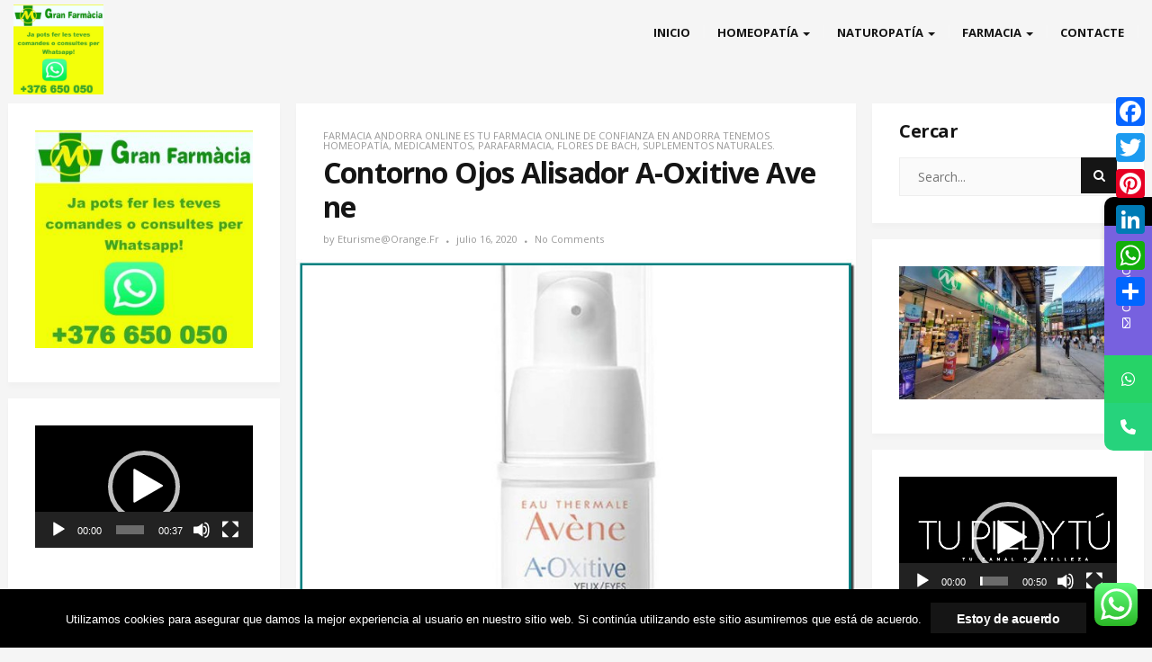

--- FILE ---
content_type: text/html; charset=UTF-8
request_url: https://andorra-farmacia.com/contorno-ojos-alisador-a-oxitive-avene-15ml-indicado-para-el-tratamiento-de-las-primeras-arrugas-y-la-falta-de-luminosidad-en-el-contorno-de-ojos
body_size: 52539
content:
<!DOCTYPE html>
<html lang="es">
<head>
	<meta charset="UTF-8">
	<meta name="viewport" content="width=device-width">
	<link rel="profile" href="http://gmpg.org/xfn/11">
	<link rel="pingback" href="https://andorra-farmacia.com/xmlrpc.php">
				<style>								
					form#stickyelements-form input::-moz-placeholder{
						color: #4F4F4F;
					} 
					form#stickyelements-form input::-ms-input-placeholder{
						color: #4F4F4F					} 
					form#stickyelements-form input::-webkit-input-placeholder{
						color: #4F4F4F					}
					form#stickyelements-form input::placeholder{
						color: #4F4F4F					}
					form#stickyelements-form textarea::placeholder {
						color: #4F4F4F					}
					form#stickyelements-form textarea::-moz-placeholder {
						color: #4F4F4F					}					
			</style>	
			<meta name='robots' content='index, follow, max-image-preview:large, max-snippet:-1, max-video-preview:-1' />

	<!-- This site is optimized with the Yoast SEO plugin v26.8 - https://yoast.com/product/yoast-seo-wordpress/ -->
	<title>Contorno Ojos Alisador A-Oxitive Avene -</title>
	<meta name="description" content="Contorno Ojos Alisador A-Oxitive Avene 15mlIndicado para el tratamiento de las primeras arrugas y la falta de luminosidad en el contorno de ojos." />
	<link rel="canonical" href="https://andorra-farmacia.com/contorno-ojos-alisador-a-oxitive-avene-15ml-indicado-para-el-tratamiento-de-las-primeras-arrugas-y-la-falta-de-luminosidad-en-el-contorno-de-ojos" />
	<meta property="og:locale" content="es_ES" />
	<meta property="og:type" content="article" />
	<meta property="og:title" content="Contorno Ojos Alisador A-Oxitive Avene -" />
	<meta property="og:description" content="Contorno Ojos Alisador A-Oxitive Avene 15mlIndicado para el tratamiento de las primeras arrugas y la falta de luminosidad en el contorno de ojos." />
	<meta property="og:url" content="https://andorra-farmacia.com/contorno-ojos-alisador-a-oxitive-avene-15ml-indicado-para-el-tratamiento-de-las-primeras-arrugas-y-la-falta-de-luminosidad-en-el-contorno-de-ojos" />
	<meta property="article:published_time" content="2020-07-16T22:07:18+00:00" />
	<meta property="article:modified_time" content="2020-07-16T22:08:02+00:00" />
	<meta property="og:image" content="https://andorra-farmacia.com/wp-content/uploads/2020/07/2020-07-17_000327.jpg" />
	<meta property="og:image:width" content="708" />
	<meta property="og:image:height" content="667" />
	<meta property="og:image:type" content="image/jpeg" />
	<meta name="author" content="eturisme@orange.fr" />
	<meta name="twitter:card" content="summary_large_image" />
	<meta name="twitter:label1" content="Escrito por" />
	<meta name="twitter:data1" content="eturisme@orange.fr" />
	<script type="application/ld+json" class="yoast-schema-graph">{"@context":"https://schema.org","@graph":[{"@type":"Article","@id":"https://andorra-farmacia.com/contorno-ojos-alisador-a-oxitive-avene-15ml-indicado-para-el-tratamiento-de-las-primeras-arrugas-y-la-falta-de-luminosidad-en-el-contorno-de-ojos#article","isPartOf":{"@id":"https://andorra-farmacia.com/contorno-ojos-alisador-a-oxitive-avene-15ml-indicado-para-el-tratamiento-de-las-primeras-arrugas-y-la-falta-de-luminosidad-en-el-contorno-de-ojos"},"author":{"name":"eturisme@orange.fr","@id":"https://andorra-farmacia.com/#/schema/person/e75e66e5ac2af3a0b9e40d04e702391c"},"headline":"Contorno Ojos Alisador A-Oxitive Avene","datePublished":"2020-07-16T22:07:18+00:00","dateModified":"2020-07-16T22:08:02+00:00","mainEntityOfPage":{"@id":"https://andorra-farmacia.com/contorno-ojos-alisador-a-oxitive-avene-15ml-indicado-para-el-tratamiento-de-las-primeras-arrugas-y-la-falta-de-luminosidad-en-el-contorno-de-ojos"},"wordCount":78,"image":{"@id":"https://andorra-farmacia.com/contorno-ojos-alisador-a-oxitive-avene-15ml-indicado-para-el-tratamiento-de-las-primeras-arrugas-y-la-falta-de-luminosidad-en-el-contorno-de-ojos#primaryimage"},"thumbnailUrl":"https://andorra-farmacia.com/wp-content/uploads/2020/07/2020-07-17_000327.jpg","articleSection":["Farmacia Andorra Online es tu farmacia online de confianza en Andorra Tenemos Homeopatía, Medicamentos, parafarmacia, flores de Bach, suplementos naturales."],"inLanguage":"es"},{"@type":"WebPage","@id":"https://andorra-farmacia.com/contorno-ojos-alisador-a-oxitive-avene-15ml-indicado-para-el-tratamiento-de-las-primeras-arrugas-y-la-falta-de-luminosidad-en-el-contorno-de-ojos","url":"https://andorra-farmacia.com/contorno-ojos-alisador-a-oxitive-avene-15ml-indicado-para-el-tratamiento-de-las-primeras-arrugas-y-la-falta-de-luminosidad-en-el-contorno-de-ojos","name":"Contorno Ojos Alisador A-Oxitive Avene -","isPartOf":{"@id":"https://andorra-farmacia.com/#website"},"primaryImageOfPage":{"@id":"https://andorra-farmacia.com/contorno-ojos-alisador-a-oxitive-avene-15ml-indicado-para-el-tratamiento-de-las-primeras-arrugas-y-la-falta-de-luminosidad-en-el-contorno-de-ojos#primaryimage"},"image":{"@id":"https://andorra-farmacia.com/contorno-ojos-alisador-a-oxitive-avene-15ml-indicado-para-el-tratamiento-de-las-primeras-arrugas-y-la-falta-de-luminosidad-en-el-contorno-de-ojos#primaryimage"},"thumbnailUrl":"https://andorra-farmacia.com/wp-content/uploads/2020/07/2020-07-17_000327.jpg","datePublished":"2020-07-16T22:07:18+00:00","dateModified":"2020-07-16T22:08:02+00:00","author":{"@id":"https://andorra-farmacia.com/#/schema/person/e75e66e5ac2af3a0b9e40d04e702391c"},"description":"Contorno Ojos Alisador A-Oxitive Avene 15mlIndicado para el tratamiento de las primeras arrugas y la falta de luminosidad en el contorno de ojos.","breadcrumb":{"@id":"https://andorra-farmacia.com/contorno-ojos-alisador-a-oxitive-avene-15ml-indicado-para-el-tratamiento-de-las-primeras-arrugas-y-la-falta-de-luminosidad-en-el-contorno-de-ojos#breadcrumb"},"inLanguage":"es","potentialAction":[{"@type":"ReadAction","target":["https://andorra-farmacia.com/contorno-ojos-alisador-a-oxitive-avene-15ml-indicado-para-el-tratamiento-de-las-primeras-arrugas-y-la-falta-de-luminosidad-en-el-contorno-de-ojos"]}]},{"@type":"ImageObject","inLanguage":"es","@id":"https://andorra-farmacia.com/contorno-ojos-alisador-a-oxitive-avene-15ml-indicado-para-el-tratamiento-de-las-primeras-arrugas-y-la-falta-de-luminosidad-en-el-contorno-de-ojos#primaryimage","url":"https://andorra-farmacia.com/wp-content/uploads/2020/07/2020-07-17_000327.jpg","contentUrl":"https://andorra-farmacia.com/wp-content/uploads/2020/07/2020-07-17_000327.jpg","width":708,"height":667,"caption":"Contorno Ojos Alisador A-Oxitive Avene 15ml Indicado para el tratamiento de las primeras arrugas y la falta de luminosidad en el contorno de ojos."},{"@type":"BreadcrumbList","@id":"https://andorra-farmacia.com/contorno-ojos-alisador-a-oxitive-avene-15ml-indicado-para-el-tratamiento-de-las-primeras-arrugas-y-la-falta-de-luminosidad-en-el-contorno-de-ojos#breadcrumb","itemListElement":[{"@type":"ListItem","position":1,"name":"Portada","item":"https://andorra-farmacia.com/"},{"@type":"ListItem","position":2,"name":"Contorno Ojos Alisador A-Oxitive Avene"}]},{"@type":"WebSite","@id":"https://andorra-farmacia.com/#website","url":"https://andorra-farmacia.com/","name":"","description":"Farmacia Andorra Online es tu farmacia online de confianza en Andorra Tenemos Homeopatía, Medicamentos, parafarmacia, flores de Bach, suplementos naturales. La Gran farmacia Andorra es una Farmacia con farmacéuticos colegiados y años de experiencia y el compromiso de suministrar medicamentos, pero sobre todo parafarmacia y todos aquellos productos disponibles en Andorra y la sociedad en general. Estrictos con la legislación técnico-sanitaria vigente, ofrecemos consejos profesionales y el asesoramiento profesional necesario en los ámbitos del medicamento, parafarmacia, ayudas técnicas,  mobiliario clínico, novedades, dermofarmacia, homeopatía, medicinas naturales, dietas proteicas, todo tipos de productos y complementos alimenticios adaptados a mejorar la vida de nuestros clientes.","potentialAction":[{"@type":"SearchAction","target":{"@type":"EntryPoint","urlTemplate":"https://andorra-farmacia.com/?s={search_term_string}"},"query-input":{"@type":"PropertyValueSpecification","valueRequired":true,"valueName":"search_term_string"}}],"inLanguage":"es"},{"@type":"Person","@id":"https://andorra-farmacia.com/#/schema/person/e75e66e5ac2af3a0b9e40d04e702391c","name":"eturisme@orange.fr","image":{"@type":"ImageObject","inLanguage":"es","@id":"https://andorra-farmacia.com/#/schema/person/image/","url":"https://secure.gravatar.com/avatar/f9bf02d8048955ca8d9839b57a1d2323e1770c510214550ce112c8f76b034185?s=96&d=mm&r=g","contentUrl":"https://secure.gravatar.com/avatar/f9bf02d8048955ca8d9839b57a1d2323e1770c510214550ce112c8f76b034185?s=96&d=mm&r=g","caption":"eturisme@orange.fr"},"url":"https://andorra-farmacia.com/author/eturismeorange-fr"}]}</script>
	<!-- / Yoast SEO plugin. -->


<link rel='dns-prefetch' href='//static.addtoany.com' />
<link rel='dns-prefetch' href='//fonts.googleapis.com' />
<link rel="alternate" type="application/rss+xml" title=" &raquo; Feed" href="https://andorra-farmacia.com/feed" />
<link rel="alternate" title="oEmbed (JSON)" type="application/json+oembed" href="https://andorra-farmacia.com/wp-json/oembed/1.0/embed?url=https%3A%2F%2Fandorra-farmacia.com%2Fcontorno-ojos-alisador-a-oxitive-avene-15ml-indicado-para-el-tratamiento-de-las-primeras-arrugas-y-la-falta-de-luminosidad-en-el-contorno-de-ojos" />
<link rel="alternate" title="oEmbed (XML)" type="text/xml+oembed" href="https://andorra-farmacia.com/wp-json/oembed/1.0/embed?url=https%3A%2F%2Fandorra-farmacia.com%2Fcontorno-ojos-alisador-a-oxitive-avene-15ml-indicado-para-el-tratamiento-de-las-primeras-arrugas-y-la-falta-de-luminosidad-en-el-contorno-de-ojos&#038;format=xml" />
<style id='wp-img-auto-sizes-contain-inline-css' type='text/css'>
img:is([sizes=auto i],[sizes^="auto," i]){contain-intrinsic-size:3000px 1500px}
/*# sourceURL=wp-img-auto-sizes-contain-inline-css */
</style>
<style id='wp-emoji-styles-inline-css' type='text/css'>

	img.wp-smiley, img.emoji {
		display: inline !important;
		border: none !important;
		box-shadow: none !important;
		height: 1em !important;
		width: 1em !important;
		margin: 0 0.07em !important;
		vertical-align: -0.1em !important;
		background: none !important;
		padding: 0 !important;
	}
/*# sourceURL=wp-emoji-styles-inline-css */
</style>
<style id='classic-theme-styles-inline-css' type='text/css'>
/*! This file is auto-generated */
.wp-block-button__link{color:#fff;background-color:#32373c;border-radius:9999px;box-shadow:none;text-decoration:none;padding:calc(.667em + 2px) calc(1.333em + 2px);font-size:1.125em}.wp-block-file__button{background:#32373c;color:#fff;text-decoration:none}
/*# sourceURL=/wp-includes/css/classic-themes.min.css */
</style>
<link rel='stylesheet' id='ccw_main_css-css' href='https://andorra-farmacia.com/wp-content/plugins/click-to-chat-for-whatsapp/prev/assets/css/mainstyles.css?ver=4.36' type='text/css' media='all' />
<link rel='stylesheet' id='contact-form-7-css' href='https://andorra-farmacia.com/wp-content/plugins/contact-form-7/includes/css/styles.css?ver=6.1.4' type='text/css' media='all' />
<link rel='stylesheet' id='cookie-notice-front-css' href='https://andorra-farmacia.com/wp-content/plugins/cookie-notice/css/front.min.css?ver=2.5.11' type='text/css' media='all' />
<link rel='stylesheet' id='bootstrap-css' href='https://andorra-farmacia.com/wp-content/themes/donna/css/bootstrap.css?ver=6.9' type='text/css' media='all' />
<link rel='stylesheet' id='donna-css' href='https://andorra-farmacia.com/wp-content/themes/donna/style.css?ver=6.9' type='text/css' media='all' />
<link rel='stylesheet' id='font-awesome-css' href='https://andorra-farmacia.com/wp-content/themes/donna/css/font-awesome.css?ver=6.9' type='text/css' media='all' />
<link rel='stylesheet' id='ionicons-css' href='https://andorra-farmacia.com/wp-content/themes/donna/css/ionicons.css?ver=6.9' type='text/css' media='all' />
<link rel='stylesheet' id='donna-body-font-css' href='//fonts.googleapis.com/css?family=Open+Sans%3A400%2C400italic%2C700%2C700italic&#038;subset=latin%2Cgreek-ext%2Ccyrillic%2Clatin-ext%2Cgreek%2Ccyrillic-ext%2Cvietnamese&#038;ver=6.9' type='text/css' media='all' />
<link rel='stylesheet' id='donna-logo-font-css' href='//fonts.googleapis.com/css?family=Pacifico%3A400%2C400italic%2C700%2C700italic&#038;subset=latin%2Cgreek-ext%2Ccyrillic%2Clatin-ext%2Cgreek%2Ccyrillic-ext%2Cvietnamese&#038;ver=6.9' type='text/css' media='all' />
<link rel='stylesheet' id='addtoany-css' href='https://andorra-farmacia.com/wp-content/plugins/add-to-any/addtoany.min.css?ver=1.16' type='text/css' media='all' />
<style id='addtoany-inline-css' type='text/css'>
@media screen and (max-width:980px){
.a2a_floating_style.a2a_vertical_style{display:none;}
}
@media screen and (min-width:981px){
.a2a_floating_style.a2a_default_style{display:none;}
}
/*# sourceURL=addtoany-inline-css */
</style>
<link rel='stylesheet' id='font-awesome-css-css' href='https://andorra-farmacia.com/wp-content/plugins/mystickyelements/css/font-awesome.min.css?ver=2.3.4' type='text/css' media='all' />
<link rel='stylesheet' id='mystickyelements-front-css-css' href='https://andorra-farmacia.com/wp-content/plugins/mystickyelements/css/mystickyelements-front.min.css?ver=2.3.4' type='text/css' media='all' />
<style id='mystickyelements-front-css-inline-css' type='text/css'>
@font-face {
					font-family: 'Open Sans Hebrew';
					src: url('https://andorra-farmacia.com/wp-content/plugins/mystickyelements/fonts/OpenSansHebrew-Regular.woff') format('woff');
					font-weight: normal;
					font-style: normal;
					font-display: swap;
				}
				
				.mystickyelements-contact-form[dir='rtl'],
				.mystickyelements-contact-form[dir='rtl'] .element-contact-form .contact-form-heading,
				.mystickyelements-contact-form[dir='rtl'] form.stickyelements-form input,
				.mystickyelements-contact-form[dir='rtl'] form.stickyelements-form textarea,
				.mystickyelements-fixed[dir='rtl'] .mystickyelements-social-icon,
				.mystickyelements-fixed[dir='rtl'] .mystickyelements-social-text,
				html[dir='rtl'] .mystickyelements-contact-form,
				html[dir='rtl'] .mystickyelements-contact-form .element-contact-form .contact-form-heading,
				html[dir='rtl'] .mystickyelements-contact-form form.stickyelements-form input,
				html[dir='rtl'] .mystickyelements-contact-form form.stickyelements-form textarea,
				html[dir='rtl'] .mystickyelements-fixed .mystickyelements-social-icon,
				html[dir='rtl'] .mystickyelements-fixed .mystickyelements-social-text  {
					font-family: 'Open Sans Hebrew';
				}
				.mystickyelements-fixed,
									.mystickyelements-fixed ul,
									form#stickyelements-form select,
									form#stickyelements-form input,
									form#stickyelements-form textarea,
									.element-contact-form .contact-form-heading {
										font-family: Arial;
									}.mystickyelements-contact-form[dir="rtl"],
									.mystickyelements-contact-form[dir="rtl"] .element-contact-form .contact-form-heading,
									.mystickyelements-contact-form[dir="rtl"] form#stickyelements-form input,
									.mystickyelements-contact-form[dir="rtl"] form#stickyelements-form textarea,
									.mystickyelements-fixed[dir="rtl"] .mystickyelements-social-icon,
									.mystickyelements-fixed[dir="rtl"] .mystickyelements-social-text,
									html[dir="rtl"] .mystickyelements-contact-form,
									html[dir="rtl"] .mystickyelements-contact-form .element-contact-form .contact-form-heading,
									html[dir="rtl"] .mystickyelements-contact-form form#stickyelements-form input,
									html[dir="rtl"] .mystickyelements-contact-form form#stickyelements-form textarea,
									html[dir="rtl"] .mystickyelements-fixed .mystickyelements-social-icon,
									html[dir="rtl"] .mystickyelements-fixed .mystickyelements-social-text {
										font-family: Arial;
									}
/*# sourceURL=mystickyelements-front-css-inline-css */
</style>
<link rel='stylesheet' id='intl-tel-input-css' href='https://andorra-farmacia.com/wp-content/plugins/mystickyelements/intl-tel-input-src/build/css/intlTelInput.css?ver=2.3.4' type='text/css' media='all' />
<script type="text/javascript" id="addtoany-core-js-before">
/* <![CDATA[ */
window.a2a_config=window.a2a_config||{};a2a_config.callbacks=[];a2a_config.overlays=[];a2a_config.templates={};a2a_localize = {
	Share: "Compartir",
	Save: "Guardar",
	Subscribe: "Suscribir",
	Email: "Correo electrónico",
	Bookmark: "Marcador",
	ShowAll: "Mostrar todo",
	ShowLess: "Mostrar menos",
	FindServices: "Encontrar servicio(s)",
	FindAnyServiceToAddTo: "Encuentra al instante cualquier servicio para añadir a",
	PoweredBy: "Funciona con",
	ShareViaEmail: "Compartir por correo electrónico",
	SubscribeViaEmail: "Suscribirse a través de correo electrónico",
	BookmarkInYourBrowser: "Añadir a marcadores de tu navegador",
	BookmarkInstructions: "Presiona «Ctrl+D» o «\u2318+D» para añadir esta página a marcadores",
	AddToYourFavorites: "Añadir a tus favoritos",
	SendFromWebOrProgram: "Enviar desde cualquier dirección o programa de correo electrónico ",
	EmailProgram: "Programa de correo electrónico",
	More: "Más&#8230;",
	ThanksForSharing: "¡Gracias por compartir!",
	ThanksForFollowing: "¡Gracias por seguirnos!"
};


//# sourceURL=addtoany-core-js-before
/* ]]> */
</script>
<script type="text/javascript" defer src="https://static.addtoany.com/menu/page.js" id="addtoany-core-js"></script>
<script type="text/javascript" src="https://andorra-farmacia.com/wp-includes/js/jquery/jquery.min.js?ver=3.7.1" id="jquery-core-js"></script>
<script type="text/javascript" src="https://andorra-farmacia.com/wp-includes/js/jquery/jquery-migrate.min.js?ver=3.4.1" id="jquery-migrate-js"></script>
<script type="text/javascript" defer src="https://andorra-farmacia.com/wp-content/plugins/add-to-any/addtoany.min.js?ver=1.1" id="addtoany-jquery-js"></script>
<script type="text/javascript" id="cookie-notice-front-js-before">
/* <![CDATA[ */
var cnArgs = {"ajaxUrl":"https:\/\/andorra-farmacia.com\/wp-admin\/admin-ajax.php","nonce":"243deb889e","hideEffect":"fade","position":"bottom","onScroll":true,"onScrollOffset":100,"onClick":false,"cookieName":"cookie_notice_accepted","cookieTime":2147483647,"cookieTimeRejected":2592000,"globalCookie":false,"redirection":true,"cache":false,"revokeCookies":false,"revokeCookiesOpt":"automatic"};

//# sourceURL=cookie-notice-front-js-before
/* ]]> */
</script>
<script type="text/javascript" src="https://andorra-farmacia.com/wp-content/plugins/cookie-notice/js/front.min.js?ver=2.5.11" id="cookie-notice-front-js"></script>
<script type="text/javascript" src="https://andorra-farmacia.com/wp-content/themes/donna/js/bootstrap.js?ver=6.9" id="bootstrap-js"></script>
<script type="text/javascript" src="https://andorra-farmacia.com/wp-content/themes/donna/js/jquery.smartmenus.js?ver=6.9" id="jquery-smartmenus-js"></script>
<script type="text/javascript" src="https://andorra-farmacia.com/wp-content/themes/donna/js/jquery.smartmenus.bootstrap.js?ver=6.9" id="jquery-smartmenus-bootstrap-js"></script>
<script type="text/javascript" src="https://andorra-farmacia.com/wp-content/themes/donna/js/custom.js?ver=6.9" id="donna-custom-js"></script>
<link rel="https://api.w.org/" href="https://andorra-farmacia.com/wp-json/" /><link rel="alternate" title="JSON" type="application/json" href="https://andorra-farmacia.com/wp-json/wp/v2/posts/5858" /><link rel="EditURI" type="application/rsd+xml" title="RSD" href="https://andorra-farmacia.com/xmlrpc.php?rsd" />
<meta name="generator" content="WordPress 6.9" />
<link rel='shortlink' href='https://andorra-farmacia.com/?p=5858' />

        <script type="text/javascript">
            var jQueryMigrateHelperHasSentDowngrade = false;

			window.onerror = function( msg, url, line, col, error ) {
				// Break out early, do not processing if a downgrade reqeust was already sent.
				if ( jQueryMigrateHelperHasSentDowngrade ) {
					return true;
                }

				var xhr = new XMLHttpRequest();
				var nonce = 'a848bd0f0a';
				var jQueryFunctions = [
					'andSelf',
					'browser',
					'live',
					'boxModel',
					'support.boxModel',
					'size',
					'swap',
					'clean',
					'sub',
                ];
				var match_pattern = /\)\.(.+?) is not a function/;
                var erroredFunction = msg.match( match_pattern );

                // If there was no matching functions, do not try to downgrade.
                if ( null === erroredFunction || typeof erroredFunction !== 'object' || typeof erroredFunction[1] === "undefined" || -1 === jQueryFunctions.indexOf( erroredFunction[1] ) ) {
                    return true;
                }

                // Set that we've now attempted a downgrade request.
                jQueryMigrateHelperHasSentDowngrade = true;

				xhr.open( 'POST', 'https://andorra-farmacia.com/wp-admin/admin-ajax.php' );
				xhr.setRequestHeader( 'Content-Type', 'application/x-www-form-urlencoded' );
				xhr.onload = function () {
					var response,
                        reload = false;

					if ( 200 === xhr.status ) {
                        try {
                        	response = JSON.parse( xhr.response );

                        	reload = response.data.reload;
                        } catch ( e ) {
                        	reload = false;
                        }
                    }

					// Automatically reload the page if a deprecation caused an automatic downgrade, ensure visitors get the best possible experience.
					if ( reload ) {
						location.reload();
                    }
				};

				xhr.send( encodeURI( 'action=jquery-migrate-downgrade-version&_wpnonce=' + nonce ) );

				// Suppress error alerts in older browsers
				return true;
			}
        </script>

		<!--Custom Styling-->
<style media="screen" type="text/css">
.donna-slider h2.entry-title {color:#ffffff; }
.donna-slider .entry-meta a, .donna-slider .entry-meta, .donna-slider .entry-cats, .donna-slider .entry-cats a {color:#aaaaaa; }
body {font-family:Open Sans;}
body {font-size:16px; }
.entry-title:hover, .single-content .link-pages .previous-link a .nav-title:hover, .single-content .link-pages .next-link a .nav-title:hover {color:#ff0000; }
::selection {background:#ff0000; }
::-moz-selection {background:#ff0000; }
button:hover, input[type="submit"]:hover, input[type="reset"]:hover, input[type="button"]:hover, form.search-form .searchSubmit:hover {background:#ff0000; }
button:hover, input[type="submit"]:hover, input[type="reset"]:hover, input[type="button"]:hover {border-color:#ff0000; }
.back-to-top:hover {background-color:#ff0000; }
#logo img {width:100px; }
#logo a {width:300px; }
#logo {font-family:Pacifico;}
#logo a {font-size:38px; }
#logo {margin-top:5px; }
.container { max-width:1600px; }
.donna-slider { max-width:1570px; }
.col-md-4, .col-md-8 { padding-left:9px; }
.col-md-4, .col-md-8 { padding-right:9px; }
.row .col-md-8 article, .sidebar-area .widget  { margin-bottom:18px; }
.navbar-nav li a { font-size:13px; }
.navbar-default .navbar-nav > li > a { font-weight:600; }
.navbar-nav li a { text-transform: uppercase; }
.navbar-default .navbar-nav > li > a { color:#151515; }
.dropdown-menu li a { color:#151515; }
.dropdown-menu { background-color:#ffffff; }
.navbar-default .navbar-nav > .active > a, .navbar-default .navbar-nav > .active > a:hover, .navbar-default .navbar-nav > .active > a:focus { background-color:#e7e7e7; }
.navbar-default .navbar-nav > .open > a, .navbar-default .navbar-nav > .open > a:hover, .navbar-default .navbar-nav > .open > a:focus { background-color:#e7e7e7; }
.dropdown-menu > li > a:hover, .dropdown-menu > li > a:focus { background-color:#e7e7e7; }
.dropdown-menu > .active > a, .dropdown-menu > .active > a:hover, .dropdown-menu > .active > a:focus { background-color:#e7e7e7; }
.navbar-default .navbar-collapse, .navbar-default .navbar-form { margin-top:5px; }
.sidebar-area.primary.col-md-4 .widget { background-color:#ffffff; }
.sidebar-area.primary.col-md-4 .widget-title h3 { color:#151515; }
.sidebar-area.primary.col-md-4 .widget ul li a, .sidebar-area.primary.col-md-4 { color:#808080; }
.sidebar-area.primary.col-md-4 .widget ul li a:hover { color:#151515; }
.sidebar-area.secondary.col-md-4 .widget { background-color:#ffffff; }
.sidebar-area.secondary.col-md-4 .widget-title h3 { color:#151515; }
.sidebar-area.secondary.col-md-4 .widget ul li a, .sidebar-area.secondary.col-md-4 { color:#808080; }
.sidebar-area.secondary.col-md-4 .widget ul li a:hover { color:#151515; }
</style>
<link rel="icon" href="https://andorra-farmacia.com/wp-content/uploads/2018/11/cropped-farmacia-marti-2-32x32.png" sizes="32x32" />
<link rel="icon" href="https://andorra-farmacia.com/wp-content/uploads/2018/11/cropped-farmacia-marti-2-192x192.png" sizes="192x192" />
<link rel="apple-touch-icon" href="https://andorra-farmacia.com/wp-content/uploads/2018/11/cropped-farmacia-marti-2-180x180.png" />
<meta name="msapplication-TileImage" content="https://andorra-farmacia.com/wp-content/uploads/2018/11/cropped-farmacia-marti-2-270x270.png" />
<style id='global-styles-inline-css' type='text/css'>
:root{--wp--preset--aspect-ratio--square: 1;--wp--preset--aspect-ratio--4-3: 4/3;--wp--preset--aspect-ratio--3-4: 3/4;--wp--preset--aspect-ratio--3-2: 3/2;--wp--preset--aspect-ratio--2-3: 2/3;--wp--preset--aspect-ratio--16-9: 16/9;--wp--preset--aspect-ratio--9-16: 9/16;--wp--preset--color--black: #000000;--wp--preset--color--cyan-bluish-gray: #abb8c3;--wp--preset--color--white: #ffffff;--wp--preset--color--pale-pink: #f78da7;--wp--preset--color--vivid-red: #cf2e2e;--wp--preset--color--luminous-vivid-orange: #ff6900;--wp--preset--color--luminous-vivid-amber: #fcb900;--wp--preset--color--light-green-cyan: #7bdcb5;--wp--preset--color--vivid-green-cyan: #00d084;--wp--preset--color--pale-cyan-blue: #8ed1fc;--wp--preset--color--vivid-cyan-blue: #0693e3;--wp--preset--color--vivid-purple: #9b51e0;--wp--preset--gradient--vivid-cyan-blue-to-vivid-purple: linear-gradient(135deg,rgb(6,147,227) 0%,rgb(155,81,224) 100%);--wp--preset--gradient--light-green-cyan-to-vivid-green-cyan: linear-gradient(135deg,rgb(122,220,180) 0%,rgb(0,208,130) 100%);--wp--preset--gradient--luminous-vivid-amber-to-luminous-vivid-orange: linear-gradient(135deg,rgb(252,185,0) 0%,rgb(255,105,0) 100%);--wp--preset--gradient--luminous-vivid-orange-to-vivid-red: linear-gradient(135deg,rgb(255,105,0) 0%,rgb(207,46,46) 100%);--wp--preset--gradient--very-light-gray-to-cyan-bluish-gray: linear-gradient(135deg,rgb(238,238,238) 0%,rgb(169,184,195) 100%);--wp--preset--gradient--cool-to-warm-spectrum: linear-gradient(135deg,rgb(74,234,220) 0%,rgb(151,120,209) 20%,rgb(207,42,186) 40%,rgb(238,44,130) 60%,rgb(251,105,98) 80%,rgb(254,248,76) 100%);--wp--preset--gradient--blush-light-purple: linear-gradient(135deg,rgb(255,206,236) 0%,rgb(152,150,240) 100%);--wp--preset--gradient--blush-bordeaux: linear-gradient(135deg,rgb(254,205,165) 0%,rgb(254,45,45) 50%,rgb(107,0,62) 100%);--wp--preset--gradient--luminous-dusk: linear-gradient(135deg,rgb(255,203,112) 0%,rgb(199,81,192) 50%,rgb(65,88,208) 100%);--wp--preset--gradient--pale-ocean: linear-gradient(135deg,rgb(255,245,203) 0%,rgb(182,227,212) 50%,rgb(51,167,181) 100%);--wp--preset--gradient--electric-grass: linear-gradient(135deg,rgb(202,248,128) 0%,rgb(113,206,126) 100%);--wp--preset--gradient--midnight: linear-gradient(135deg,rgb(2,3,129) 0%,rgb(40,116,252) 100%);--wp--preset--font-size--small: 13px;--wp--preset--font-size--medium: 20px;--wp--preset--font-size--large: 36px;--wp--preset--font-size--x-large: 42px;--wp--preset--spacing--20: 0.44rem;--wp--preset--spacing--30: 0.67rem;--wp--preset--spacing--40: 1rem;--wp--preset--spacing--50: 1.5rem;--wp--preset--spacing--60: 2.25rem;--wp--preset--spacing--70: 3.38rem;--wp--preset--spacing--80: 5.06rem;--wp--preset--shadow--natural: 6px 6px 9px rgba(0, 0, 0, 0.2);--wp--preset--shadow--deep: 12px 12px 50px rgba(0, 0, 0, 0.4);--wp--preset--shadow--sharp: 6px 6px 0px rgba(0, 0, 0, 0.2);--wp--preset--shadow--outlined: 6px 6px 0px -3px rgb(255, 255, 255), 6px 6px rgb(0, 0, 0);--wp--preset--shadow--crisp: 6px 6px 0px rgb(0, 0, 0);}:where(.is-layout-flex){gap: 0.5em;}:where(.is-layout-grid){gap: 0.5em;}body .is-layout-flex{display: flex;}.is-layout-flex{flex-wrap: wrap;align-items: center;}.is-layout-flex > :is(*, div){margin: 0;}body .is-layout-grid{display: grid;}.is-layout-grid > :is(*, div){margin: 0;}:where(.wp-block-columns.is-layout-flex){gap: 2em;}:where(.wp-block-columns.is-layout-grid){gap: 2em;}:where(.wp-block-post-template.is-layout-flex){gap: 1.25em;}:where(.wp-block-post-template.is-layout-grid){gap: 1.25em;}.has-black-color{color: var(--wp--preset--color--black) !important;}.has-cyan-bluish-gray-color{color: var(--wp--preset--color--cyan-bluish-gray) !important;}.has-white-color{color: var(--wp--preset--color--white) !important;}.has-pale-pink-color{color: var(--wp--preset--color--pale-pink) !important;}.has-vivid-red-color{color: var(--wp--preset--color--vivid-red) !important;}.has-luminous-vivid-orange-color{color: var(--wp--preset--color--luminous-vivid-orange) !important;}.has-luminous-vivid-amber-color{color: var(--wp--preset--color--luminous-vivid-amber) !important;}.has-light-green-cyan-color{color: var(--wp--preset--color--light-green-cyan) !important;}.has-vivid-green-cyan-color{color: var(--wp--preset--color--vivid-green-cyan) !important;}.has-pale-cyan-blue-color{color: var(--wp--preset--color--pale-cyan-blue) !important;}.has-vivid-cyan-blue-color{color: var(--wp--preset--color--vivid-cyan-blue) !important;}.has-vivid-purple-color{color: var(--wp--preset--color--vivid-purple) !important;}.has-black-background-color{background-color: var(--wp--preset--color--black) !important;}.has-cyan-bluish-gray-background-color{background-color: var(--wp--preset--color--cyan-bluish-gray) !important;}.has-white-background-color{background-color: var(--wp--preset--color--white) !important;}.has-pale-pink-background-color{background-color: var(--wp--preset--color--pale-pink) !important;}.has-vivid-red-background-color{background-color: var(--wp--preset--color--vivid-red) !important;}.has-luminous-vivid-orange-background-color{background-color: var(--wp--preset--color--luminous-vivid-orange) !important;}.has-luminous-vivid-amber-background-color{background-color: var(--wp--preset--color--luminous-vivid-amber) !important;}.has-light-green-cyan-background-color{background-color: var(--wp--preset--color--light-green-cyan) !important;}.has-vivid-green-cyan-background-color{background-color: var(--wp--preset--color--vivid-green-cyan) !important;}.has-pale-cyan-blue-background-color{background-color: var(--wp--preset--color--pale-cyan-blue) !important;}.has-vivid-cyan-blue-background-color{background-color: var(--wp--preset--color--vivid-cyan-blue) !important;}.has-vivid-purple-background-color{background-color: var(--wp--preset--color--vivid-purple) !important;}.has-black-border-color{border-color: var(--wp--preset--color--black) !important;}.has-cyan-bluish-gray-border-color{border-color: var(--wp--preset--color--cyan-bluish-gray) !important;}.has-white-border-color{border-color: var(--wp--preset--color--white) !important;}.has-pale-pink-border-color{border-color: var(--wp--preset--color--pale-pink) !important;}.has-vivid-red-border-color{border-color: var(--wp--preset--color--vivid-red) !important;}.has-luminous-vivid-orange-border-color{border-color: var(--wp--preset--color--luminous-vivid-orange) !important;}.has-luminous-vivid-amber-border-color{border-color: var(--wp--preset--color--luminous-vivid-amber) !important;}.has-light-green-cyan-border-color{border-color: var(--wp--preset--color--light-green-cyan) !important;}.has-vivid-green-cyan-border-color{border-color: var(--wp--preset--color--vivid-green-cyan) !important;}.has-pale-cyan-blue-border-color{border-color: var(--wp--preset--color--pale-cyan-blue) !important;}.has-vivid-cyan-blue-border-color{border-color: var(--wp--preset--color--vivid-cyan-blue) !important;}.has-vivid-purple-border-color{border-color: var(--wp--preset--color--vivid-purple) !important;}.has-vivid-cyan-blue-to-vivid-purple-gradient-background{background: var(--wp--preset--gradient--vivid-cyan-blue-to-vivid-purple) !important;}.has-light-green-cyan-to-vivid-green-cyan-gradient-background{background: var(--wp--preset--gradient--light-green-cyan-to-vivid-green-cyan) !important;}.has-luminous-vivid-amber-to-luminous-vivid-orange-gradient-background{background: var(--wp--preset--gradient--luminous-vivid-amber-to-luminous-vivid-orange) !important;}.has-luminous-vivid-orange-to-vivid-red-gradient-background{background: var(--wp--preset--gradient--luminous-vivid-orange-to-vivid-red) !important;}.has-very-light-gray-to-cyan-bluish-gray-gradient-background{background: var(--wp--preset--gradient--very-light-gray-to-cyan-bluish-gray) !important;}.has-cool-to-warm-spectrum-gradient-background{background: var(--wp--preset--gradient--cool-to-warm-spectrum) !important;}.has-blush-light-purple-gradient-background{background: var(--wp--preset--gradient--blush-light-purple) !important;}.has-blush-bordeaux-gradient-background{background: var(--wp--preset--gradient--blush-bordeaux) !important;}.has-luminous-dusk-gradient-background{background: var(--wp--preset--gradient--luminous-dusk) !important;}.has-pale-ocean-gradient-background{background: var(--wp--preset--gradient--pale-ocean) !important;}.has-electric-grass-gradient-background{background: var(--wp--preset--gradient--electric-grass) !important;}.has-midnight-gradient-background{background: var(--wp--preset--gradient--midnight) !important;}.has-small-font-size{font-size: var(--wp--preset--font-size--small) !important;}.has-medium-font-size{font-size: var(--wp--preset--font-size--medium) !important;}.has-large-font-size{font-size: var(--wp--preset--font-size--large) !important;}.has-x-large-font-size{font-size: var(--wp--preset--font-size--x-large) !important;}
/*# sourceURL=global-styles-inline-css */
</style>
<link rel='stylesheet' id='mediaelement-css' href='https://andorra-farmacia.com/wp-includes/js/mediaelement/mediaelementplayer-legacy.min.css?ver=4.2.17' type='text/css' media='all' />
<link rel='stylesheet' id='wp-mediaelement-css' href='https://andorra-farmacia.com/wp-includes/js/mediaelement/wp-mediaelement.min.css?ver=6.9' type='text/css' media='all' />
</head>
<body class="wp-singular post-template-default single single-post postid-5858 single-format-standard wp-custom-logo wp-theme-donna cookies-not-set">
<div id="grid-container">
	<div id="grid-container-inner">
		<div class="clear"></div>
		<header id="header" class="full-header">
			<div id="header-wrap">
				<div class="container clearfix">
					<div id="logo">
						<a href="https://andorra-farmacia.com/" class="custom-logo-link" rel="home"><img width="1080" height="1080" src="https://andorra-farmacia.com/wp-content/uploads/2018/11/cropped-GRAN-FARMACIA-ONLINE-WHATSAPP-1.jpeg" class="custom-logo" alt="" decoding="async" fetchpriority="high" srcset="https://andorra-farmacia.com/wp-content/uploads/2018/11/cropped-GRAN-FARMACIA-ONLINE-WHATSAPP-1.jpeg 1080w, https://andorra-farmacia.com/wp-content/uploads/2018/11/cropped-GRAN-FARMACIA-ONLINE-WHATSAPP-1-150x150.jpeg 150w, https://andorra-farmacia.com/wp-content/uploads/2018/11/cropped-GRAN-FARMACIA-ONLINE-WHATSAPP-1-300x300.jpeg 300w, https://andorra-farmacia.com/wp-content/uploads/2018/11/cropped-GRAN-FARMACIA-ONLINE-WHATSAPP-1-768x768.jpeg 768w, https://andorra-farmacia.com/wp-content/uploads/2018/11/cropped-GRAN-FARMACIA-ONLINE-WHATSAPP-1-1024x1024.jpeg 1024w" sizes="(max-width: 1080px) 100vw, 1080px" /></a>											</div><!-- logo -->
					<nav id="primary-menu" class="navbar navbar-default">
	        			<div class="navbar-header">
	            			<button type="button" class="navbar-toggle collapsed" data-toggle="collapse" data-target="#navbar" aria-expanded="false" aria-controls="navbar">
	              			<span class="sr-only">Toggle navigation</span>
	              			<span class="icon-bar"></span>
	              			<span class="icon-bar"></span>
	              			<span class="icon-bar"></span>
	            			</button>
	          			</div><!--navbar-header-->
	          			<div id="navbar" class="navbar-collapse collapse">
						<ul id="menu-menu-1" class="nav navbar-nav"><li id="menu-item-36" class="menu-item menu-item-type-custom menu-item-object-custom menu-item-home menu-item-36"><a title="Inicio" href="https://andorra-farmacia.com/">Inicio</a></li>
<li id="menu-item-514" class="menu-item menu-item-type-post_type menu-item-object-post menu-item-has-children menu-item-514 dropdown"><a title="Homeopatía" href="https://andorra-farmacia.com/espana-se-ha-quedado-sola-en-europa-en-su-campana-contra-la-homeopatia-el-medico-gonzalo-fernandez-quiroga-defiende-la-utilidad-de-esta-disciplina-como-terapia-complementaria-a-la-me" data-toggle="dropdown" class="dropdown-toggle" aria-haspopup="true">Homeopatía <span class="caret"></span></a>
<ul role="menu" class=" dropdown-menu">
	<li id="menu-item-502" class="menu-item menu-item-type-post_type menu-item-object-post menu-item-502"><a title="Otros medicamentos homeopáticos" href="https://andorra-farmacia.com/otros-medicamentos-homeopaticos-la-medicina-homeopatica-se-basa-en-la-curacion-de-una-enfermedad-con-medicamentos-que-causen-sus-mismos-sintomas-en-personas-sanas">Otros medicamentos homeopáticos</a></li>
	<li id="menu-item-503" class="menu-item menu-item-type-post_type menu-item-object-post menu-item-503"><a title="Sueño – ansiedad – estrés" href="https://andorra-farmacia.com/sueno-ansiedad-estres-los-medicamentos-homeopaticos-son-muy-utiles-en-el-tratamiento-del-estres-y-la-ansiedad">Sueño – ansiedad – estrés</a></li>
	<li id="menu-item-504" class="menu-item menu-item-type-post_type menu-item-object-post menu-item-504"><a title="Salud bucal" href="https://andorra-farmacia.com/salud-bucal-la-homeopatia-es-una-buena-opcion-para-evitar-las-molestias-provocadas-por-un-cuidado-bucal-deficiente">Salud bucal</a></li>
	<li id="menu-item-505" class="menu-item menu-item-type-post_type menu-item-object-post menu-item-505"><a title="Gripe y resfriados" href="https://andorra-farmacia.com/comprar-homeopatia-contra-los-sintomas-de-la-gripe-y-de-los-resfriados-con-homeopatia-en-gran-farmacia-online-andorra">Gripe y resfriados</a></li>
	<li id="menu-item-506" class="menu-item menu-item-type-post_type menu-item-object-post menu-item-506"><a title="Oligoelementos" href="https://andorra-farmacia.com/comprar-oligoelementos-en-gran-farmacia-andorra-son-minerales-imprescindibles-para-organismo-humano-como-la-sintesis-de-las-hormonas-la-digestion-de-los-alimentos-la-reproduccion-celular-y-para-el-s">Oligoelementos</a></li>
	<li id="menu-item-507" class="menu-item menu-item-type-post_type menu-item-object-post menu-item-507"><a title="Los problemas estomacales" href="https://andorra-farmacia.com/los-problemas-estomacales-pueden-manifestarse-de-modos-distintos-dolor-retortijones-acidez-diarrea-etc-la-homeopatia-ofrece-diversas-soluciones-para-tratar-este-tipo-de-enfermedades-o-malestar-d">Los problemas estomacales</a></li>
	<li id="menu-item-508" class="menu-item menu-item-type-post_type menu-item-object-post menu-item-508"><a title="Gránulos y los glóbulos homeopáticos" href="https://andorra-farmacia.com/un-repaso-por-los-granulos-y-los-globulos-esferas-que-no-necesitan-agua-para-su-administracion-y-que-por-tanto-pueden-ser-llevados-consigo-y-tomarlos-en-cuanto-se-necesite">Gránulos y los glóbulos homeopáticos</a></li>
	<li id="menu-item-509" class="menu-item menu-item-type-post_type menu-item-object-post menu-item-509"><a title="Dolor de garganta, tos y afonía" href="https://andorra-farmacia.com/descubre-como-aliviar-y-frenar-tu-dolor-de-garganta-tos-y-afonia-con-la-homeopatia-de-gran-farmacia-andorra-y-farmacia-de-les-pistes-al-pas-de-la-casa">Dolor de garganta, tos y afonía</a></li>
	<li id="menu-item-510" class="menu-item menu-item-type-post_type menu-item-object-post menu-item-510"><a title="Dolor muscular" href="https://andorra-farmacia.com/sin-ninguna-duda-el-tratamiento-ideal-para-su-dolor-muscular-con-homeopatia-lo-encontrara-en-la-gran-farmacia-online-andorra-y-en-la-farmacia-del-pas-denominada-de-les-pistes">Dolor muscular</a></li>
	<li id="menu-item-511" class="menu-item menu-item-type-post_type menu-item-object-post menu-item-511"><a title="Cuidado de la piel" href="https://andorra-farmacia.com/cuidado-de-la-piel-en-gran-farmacia-online-andorra-encontraras-todos-los-productos-de-homeopatia-ideales-para-el-cuidado-de-tu-piel-desde-pomadas-para-las-irritaciones-o-quemaduras-hasta-cremas-corpo">Cuidado de la piel</a></li>
	<li id="menu-item-512" class="menu-item menu-item-type-post_type menu-item-object-post menu-item-512"><a title="Alergias" href="https://andorra-farmacia.com/tratamiento-de-las-alergias-con-homeopatia-compra-en-gran-farmacia-andorra-online-los-mejores-medicamentos-homeopaticos-para-la-alergia-y-al-mejor-precio-de-andorra">Alergias</a></li>
	<li id="menu-item-513" class="menu-item menu-item-type-post_type menu-item-object-post menu-item-513"><a title="Farmacia homeopática en Andorra" href="https://andorra-farmacia.com/farmacia-homeopatica-en-andorra-lideres-en-homeopatia-en-andorra-distribuimos-todo-tipo-de-tratamientos-homeopaticos-medicamentos-granulos">Farmacia homeopática en Andorra</a></li>
	<li id="menu-item-524" class="menu-item menu-item-type-post_type menu-item-object-post menu-item-524"><a title="Sales de Schüssler" href="https://andorra-farmacia.com/las-sales-de-schussler-metodo-terapeutico-uso-de-12-de-estas-sales-minerales-utilizadas-en-homeopatia-para-estimular-restaurar-las-funciones-corporales-y-corregir-trastornos-del-organismo">Sales de Schüssler</a></li>
</ul>
</li>
<li id="menu-item-527" class="menu-item menu-item-type-post_type menu-item-object-page menu-item-has-children menu-item-527 dropdown"><a title="Naturopatía" href="https://andorra-farmacia.com/la-naturopatia-nada-tiene-que-ver-con-el-concepto-de-curar-la-enfermedad-su-objeto-de-estudio-no-es-la-enfermedad-sino-la-salud-por-ello-su-metodologia-no-esta-basada-en-el-binomi" data-toggle="dropdown" class="dropdown-toggle" aria-haspopup="true">Naturopatía <span class="caret"></span></a>
<ul role="menu" class=" dropdown-menu">
	<li id="menu-item-537" class="menu-item menu-item-type-post_type menu-item-object-page menu-item-537"><a title="Naturopatía, Nutrición y Dietética" href="https://andorra-farmacia.com/naturopatia-nutricion-y-dietetica-aceites-vegetales-y-esenciales-complementos-nutricionales-suplementos-naturales-suplementos-depurativos-suplementos-mujer-tratamiento-alergias">Naturopatía, Nutrición y Dietética</a></li>
</ul>
</li>
<li id="menu-item-546" class="menu-item menu-item-type-post_type menu-item-object-page menu-item-has-children menu-item-546 dropdown"><a title="Farmacia" href="https://andorra-farmacia.com/gran-farmacia-online-andorra-encontraras-en-su-categoria-farmacia-medicamentos-sin-receta-aptos-para-la-venta-en-farmacia-online-andorra" data-toggle="dropdown" class="dropdown-toggle" aria-haspopup="true">Farmacia <span class="caret"></span></a>
<ul role="menu" class=" dropdown-menu">
	<li id="menu-item-566" class="menu-item menu-item-type-post_type menu-item-object-page menu-item-566"><a title="ParaFarmacia" href="https://andorra-farmacia.com/parafarmacia-andorra-de-gran-farmacia-andorra-online-podra-comprar-todo-tipo-de-productos-y-complementos-alimenticios">ParaFarmacia</a></li>
	<li id="menu-item-869" class="menu-item menu-item-type-post_type menu-item-object-post menu-item-869"><a title="¿SABIAS QUE? – El reishi" href="https://andorra-farmacia.com/sabias-que-el-reishi-es-un-hongo-ganoderma-lucidum-muy-escaso-que-se-cultiva-de-forma-mayoritaria-desde-hace-mas-de-tres-mil-anos-en-zonas-de-japon-y-china-y-se-emplea-en-la">¿SABIAS QUE? – El reishi</a></li>
	<li id="menu-item-168" class="menu-item menu-item-type-post_type menu-item-object-page menu-item-168"><a title="Laboratorios" href="https://andorra-farmacia.com/vademecum-internacional-base-de-datos-de-medicamentos-en-el-mercado-para-los-profesionales-de-la-salud-y-relacion-de-laboratorios-farmaceuticos-de-espana-andorra-y-francia">Laboratorios</a></li>
	<li id="menu-item-104" class="menu-item menu-item-type-post_type menu-item-object-post menu-item-104"><a title="Andorra" href="https://andorra-farmacia.com/andorra">Andorra</a></li>
</ul>
</li>
<li id="menu-item-37" class="menu-item menu-item-type-post_type menu-item-object-page menu-item-37"><a title="CONTACTE" href="https://andorra-farmacia.com/gran-farmacia-online-en-andorra-especialistas-en-cosmetica-cremas-reductoras-productos-adelgazantes-para-perder-peso-antiedad-antiaging-homeopatia-melatonina-vacunas-y-medicamentos-internacionales">CONTACTE</a></li>
</ul>	          			</div><!-- #navbar -->
					</nav><!-- #primary-menu -->
				</div>
			</div>
		</header><!-- #header end -->
		 <div id="main" class="sidebar-two-sides">
				<div class="posts-container container">
				<div class="row">
											<div class="sidebar-area secondary col-md-4">
							<div class="sidebar-inner">
								<aside id="media_image-11" class="widget"><a href="https://andorra-farmacia.com/gran-farmacia-online-en-andorra-especialistas-en-cosmetica-cremas-reductoras-productos-adelgazantes-para-perder-peso-antiedad-antiaging-homeopatia-melatonina-vacunas-y-medicamentos-internacionales" target="_blank"><img width="300" height="300" src="https://andorra-farmacia.com/wp-content/uploads/2018/11/GRAN-FARMACIA-ONLINE-WHATSAPP-300x300.jpeg" class="image wp-image-183  attachment-medium size-medium" alt="Gran Farmacia Andorra medicmaentos internacionales homeopaticos y para farmacias Black Friday Andorra a Gran Farmacia Andorra -20% en tota la gamma Skinceuticals, promocions vàlides divendres 23 de novembre del 2018, dissabte 24 de novembre del 2018 i diumenge 25 de novembre del 2018. HYDRATING B5. Sérum potenciador de la hidratación enriquecido con vitamina B5. Enriquecido con vitamina B5, que ayuda en la reparación tisular, Hydrating B5 repone los nutrientes que la piel necesita para tener una apariencia más sana y joven. Este sérum potenciador de la hidratación contiene ácido hialurónico, hidratante natural que capta y retiene la humedad en la piel. Contiene vitamina B5 que ayuda a reparar los tejidos y reponer nutrientes. Deja en la piel una sensación suave y elástica. Potencia los beneficios de una hidratante diaria. Recomendado para usar con tratamientos de vitamina C. Ideal para todos tipo de pieles." style="max-width: 100%; height: auto;" title="Gran Farmacia Andorra medicmaentos internacionales homeopaticos y para farmacias Black Friday Andorra a Gran Farmacia Andorra -20% en tota la gamma Skinceuticals, promocions vàlides divendres 23 de novembre del 2018, dissabte 24 de novembre del 2018 i diumenge 25 de novembre del 2018. HYDRATING B5. Sérum potenciador de la hidratación enriquecido con vitamina B5. Enriquecido con vitamina B5, que ayuda en la reparación tisular, Hydrating B5 repone los nutrientes que la piel necesita para tener una apariencia más sana y joven. Este sérum potenciador de la hidratación contiene ácido hialurónico, hidratante natural que capta y retiene la humedad en la piel. Contiene vitamina B5 que ayuda a reparar los tejidos y reponer nutrientes. Deja en la piel una sensación suave y elástica. Potencia los beneficios de una hidratante diaria. Recomendado para usar con tratamientos de vitamina C. Ideal para todos tipo de pieles." decoding="async" srcset="https://andorra-farmacia.com/wp-content/uploads/2018/11/GRAN-FARMACIA-ONLINE-WHATSAPP-300x300.jpeg 300w, https://andorra-farmacia.com/wp-content/uploads/2018/11/GRAN-FARMACIA-ONLINE-WHATSAPP-150x150.jpeg 150w, https://andorra-farmacia.com/wp-content/uploads/2018/11/GRAN-FARMACIA-ONLINE-WHATSAPP-768x768.jpeg 768w, https://andorra-farmacia.com/wp-content/uploads/2018/11/GRAN-FARMACIA-ONLINE-WHATSAPP-1024x1024.jpeg 1024w, https://andorra-farmacia.com/wp-content/uploads/2018/11/GRAN-FARMACIA-ONLINE-WHATSAPP-960x960.jpeg 960w, https://andorra-farmacia.com/wp-content/uploads/2018/11/GRAN-FARMACIA-ONLINE-WHATSAPP.jpeg 1080w" sizes="(max-width: 300px) 100vw, 300px" /></a></aside><aside id="media_video-3" class="widget"><div style="width:100%;" class="wp-video"><video class="wp-video-shortcode" id="video-5858-1" loop preload="metadata" controls="controls"><source type="video/mp4" src="https://andorra-farmacia.com/wp-content/uploads/2019/03/Hyaluronic-Acid-Intensifier-nuevo-sérum-de-ácido-hialurónicoLow480x360-Mp4.mp4?_=1" /><source type="video/mp4" src="https://andorra-farmacia.com/wp-content/uploads/2019/03/Hyaluronic-Acid-Intensifier-nuevo-sérum-de-ácido-hialurónicoLow480x360-Mp4.mp4?_=1" /><a href="https://andorra-farmacia.com/wp-content/uploads/2019/03/Hyaluronic-Acid-Intensifier-nuevo-sérum-de-ácido-hialurónicoLow480x360-Mp4.mp4">https://andorra-farmacia.com/wp-content/uploads/2019/03/Hyaluronic-Acid-Intensifier-nuevo-sérum-de-ácido-hialurónicoLow480x360-Mp4.mp4</a></video></div></aside><aside id="media_image-14" class="widget"><a href="https://andorra-farmacia.com/gran-farmacia-online-en-andorra-especialistas-en-cosmetica-cremas-reductoras-productos-adelgazantes-para-perder-peso-antiedad-antiaging-homeopatia-melatonina-vacunas-y-medicamentos-internacionales"><img width="300" height="220" src="https://andorra-farmacia.com/wp-content/uploads/2019/05/Gran-Farmacia-Andorra-medicmaentos-internacionales-homeopaticos-y-para-farmacias-15-300x220.jpeg" class="image wp-image-1599  attachment-medium size-medium" alt="Farmacia andorra online gran farmacia andorra parafarmacia andorra farmacia de guardia andorra farmacia meritxell farmacia online farmacia de loria solgar andorra comprar tanakene online farmacias andorra farmàcies andorra Farmacia homeopatica andorra farmacia andorra farmacias baratas en andorra parafarmacia andorra. Compra online productos farmacéuticos y de parafarmacia en la farmacia de Andorra con más de 40 años comprometida con la salud y belleza de la sociedad. Farmacia Online Andorra. Parafarmacia Online Andorra. Productos de farmacia, parafarmacia, homeopatía y naturopatía. Descubre nuestro catálogo de ofertas. ‎Productos de farmacia · ‎Farmacia · ‎Parafarmacia Andorra · ‎Homeopatia en Andorra. Farmacia Online Andorra. Gran Farmacia online Andorra. Consulta como comprar Viagra, Cialis, Spedra por internet. Seriedad, discreción y rapidez. Gran Farmacia Andorra la parafarmacia online donde comprar, entre una amplia oferta de productos, los mejores fármacos de Andorra al mejor precio." style="max-width: 100%; height: auto;" decoding="async" srcset="https://andorra-farmacia.com/wp-content/uploads/2019/05/Gran-Farmacia-Andorra-medicmaentos-internacionales-homeopaticos-y-para-farmacias-15-300x220.jpeg 300w, https://andorra-farmacia.com/wp-content/uploads/2019/05/Gran-Farmacia-Andorra-medicmaentos-internacionales-homeopaticos-y-para-farmacias-15-768x563.jpeg 768w, https://andorra-farmacia.com/wp-content/uploads/2019/05/Gran-Farmacia-Andorra-medicmaentos-internacionales-homeopaticos-y-para-farmacias-15.jpeg 1024w" sizes="(max-width: 300px) 100vw, 300px" /></a></aside><aside id="media_image-15" class="widget"><a href="https://andorra-farmacia.com/gran-farmacia-online-en-andorra-especialistas-en-cosmetica-cremas-reductoras-productos-adelgazantes-para-perder-peso-antiedad-antiaging-homeopatia-melatonina-vacunas-y-medicamentos-internacionales"><img width="300" height="243" src="https://andorra-farmacia.com/wp-content/uploads/2019/05/caudalie-resveratrol-lift-300x243.jpg" class="image wp-image-1627  attachment-medium size-medium" alt="Farmacia andorra online gran farmacia andorra parafarmacia andorra farmacia de guardia andorra farmacia meritxell farmacia online farmacia de loria solgar andorra comprar tanakene online farmacias andorra farmàcies andorra Farmacia homeopatica andorra farmacia andorra farmacias baratas en andorra parafarmacia andorra. Compra online productos farmacéuticos y de parafarmacia en la farmacia de Andorra con más de 40 años comprometida con la salud y belleza de la sociedad. Farmacia Online Andorra. Parafarmacia Online Andorra. Productos de farmacia, parafarmacia, homeopatía y naturopatía. Descubre nuestro catálogo de ofertas. ‎Productos de farmacia · ‎Farmacia · ‎Parafarmacia Andorra · ‎Homeopatia en Andorra. Farmacia Online Andorra. Gran Farmacia online Andorra. Consulta como comprar Viagra, Cialis, Spedra por internet. Seriedad, discreción y rapidez. Gran Farmacia Andorra la parafarmacia online donde comprar, entre una amplia oferta de productos, los mejores fármacos de Andorra al mejor precio." style="max-width: 100%; height: auto;" decoding="async" srcset="https://andorra-farmacia.com/wp-content/uploads/2019/05/caudalie-resveratrol-lift-300x243.jpg 300w, https://andorra-farmacia.com/wp-content/uploads/2019/05/caudalie-resveratrol-lift-768x622.jpg 768w, https://andorra-farmacia.com/wp-content/uploads/2019/05/caudalie-resveratrol-lift.jpg 976w" sizes="(max-width: 300px) 100vw, 300px" /></a></aside><aside id="media_image-16" class="widget"><a href="https://andorra-farmacia.com/gran-farmacia-online-en-andorra-especialistas-en-cosmetica-cremas-reductoras-productos-adelgazantes-para-perder-peso-antiedad-antiaging-homeopatia-melatonina-vacunas-y-medicamentos-internacionales"><img width="300" height="169" src="https://andorra-farmacia.com/wp-content/uploads/2019/05/asi-funciona-un-protector-solar-segun-la-ciencia-y-cuales-deberias-usar-300x169.jpg" class="image wp-image-1628  attachment-medium size-medium" alt="Farmacia andorra online gran farmacia andorra parafarmacia andorra farmacia de guardia andorra farmacia meritxell farmacia online farmacia de loria solgar andorra comprar tanakene online farmacias andorra farmàcies andorra Farmacia homeopatica andorra farmacia andorra farmacias baratas en andorra parafarmacia andorra. Compra online productos farmacéuticos y de parafarmacia en la farmacia de Andorra con más de 40 años comprometida con la salud y belleza de la sociedad. Farmacia Online Andorra. Parafarmacia Online Andorra. Productos de farmacia, parafarmacia, homeopatía y naturopatía. Descubre nuestro catálogo de ofertas. ‎Productos de farmacia · ‎Farmacia · ‎Parafarmacia Andorra · ‎Homeopatia en Andorra. Farmacia Online Andorra. Gran Farmacia online Andorra. Consulta como comprar Viagra, Cialis, Spedra por internet. Seriedad, discreción y rapidez. Gran Farmacia Andorra la parafarmacia online donde comprar, entre una amplia oferta de productos, los mejores fármacos de Andorra al mejor precio." style="max-width: 100%; height: auto;" decoding="async" loading="lazy" srcset="https://andorra-farmacia.com/wp-content/uploads/2019/05/asi-funciona-un-protector-solar-segun-la-ciencia-y-cuales-deberias-usar-300x169.jpg 300w, https://andorra-farmacia.com/wp-content/uploads/2019/05/asi-funciona-un-protector-solar-segun-la-ciencia-y-cuales-deberias-usar-768x432.jpg 768w, https://andorra-farmacia.com/wp-content/uploads/2019/05/asi-funciona-un-protector-solar-segun-la-ciencia-y-cuales-deberias-usar-1024x576.jpg 1024w, https://andorra-farmacia.com/wp-content/uploads/2019/05/asi-funciona-un-protector-solar-segun-la-ciencia-y-cuales-deberias-usar-1200x675.jpg 1200w, https://andorra-farmacia.com/wp-content/uploads/2019/05/asi-funciona-un-protector-solar-segun-la-ciencia-y-cuales-deberias-usar.jpg 1600w" sizes="auto, (max-width: 300px) 100vw, 300px" /></a></aside><aside id="media_image-17" class="widget"><a href="https://andorra-farmacia.com/gran-farmacia-online-en-andorra-especialistas-en-cosmetica-cremas-reductoras-productos-adelgazantes-para-perder-peso-antiedad-antiaging-homeopatia-melatonina-vacunas-y-medicamentos-internacionales"><img width="300" height="214" src="https://andorra-farmacia.com/wp-content/uploads/2019/04/comprar-xls-medical-captador-de-grasas-en-Gran-farmacia-online-Andorra-300x214.png" class="image wp-image-1425  attachment-medium size-medium" alt="Farmacia andorra online gran farmacia andorra parafarmacia andorra farmacia de guardia andorra farmacia meritxell farmacia online farmacia de loria solgar andorra comprar tanakene online farmacias andorra farmàcies andorra Farmacia homeopatica andorra farmacia andorra farmacias baratas en andorra parafarmacia andorra. Compra online productos farmacéuticos y de parafarmacia en la farmacia de Andorra con más de 40 años comprometida con la salud y belleza de la sociedad. Farmacia Online Andorra. Parafarmacia Online Andorra. Productos de farmacia, parafarmacia, homeopatía y naturopatía. Descubre nuestro catálogo de ofertas. ‎Productos de farmacia · ‎Farmacia · ‎Parafarmacia Andorra · ‎Homeopatia en Andorra. Farmacia Online Andorra. Gran Farmacia online Andorra. Consulta como comprar Viagra, Cialis, Spedra por internet. Seriedad, discreción y rapidez. Gran Farmacia Andorra la parafarmacia online donde comprar, entre una amplia oferta de productos, los mejores fármacos de Andorra al mejor precio." style="max-width: 100%; height: auto;" decoding="async" loading="lazy" srcset="https://andorra-farmacia.com/wp-content/uploads/2019/04/comprar-xls-medical-captador-de-grasas-en-Gran-farmacia-online-Andorra-300x214.png 300w, https://andorra-farmacia.com/wp-content/uploads/2019/04/comprar-xls-medical-captador-de-grasas-en-Gran-farmacia-online-Andorra-768x547.png 768w, https://andorra-farmacia.com/wp-content/uploads/2019/04/comprar-xls-medical-captador-de-grasas-en-Gran-farmacia-online-Andorra.png 924w" sizes="auto, (max-width: 300px) 100vw, 300px" /></a></aside><aside id="media_image-18" class="widget"><a href="https://andorra-farmacia.com/gran-farmacia-online-en-andorra-especialistas-en-cosmetica-cremas-reductoras-productos-adelgazantes-para-perder-peso-antiedad-antiaging-homeopatia-melatonina-vacunas-y-medicamentos-internacionales"><img width="300" height="168" src="https://andorra-farmacia.com/wp-content/uploads/2019/04/THE-DES-VIGNES-DE-CAUDALIE-300x168.png" class="image wp-image-1522  attachment-medium size-medium" alt="Farmacia andorra online gran farmacia andorra parafarmacia andorra farmacia de guardia andorra farmacia meritxell farmacia online farmacia de loria solgar andorra comprar tanakene online farmacias andorra farmàcies andorra Farmacia homeopatica andorra farmacia andorra farmacias baratas en andorra parafarmacia andorra. Compra online productos farmacéuticos y de parafarmacia en la farmacia de Andorra con más de 40 años comprometida con la salud y belleza de la sociedad. Farmacia Online Andorra. Parafarmacia Online Andorra. Productos de farmacia, parafarmacia, homeopatía y naturopatía. Descubre nuestro catálogo de ofertas. ‎Productos de farmacia · ‎Farmacia · ‎Parafarmacia Andorra · ‎Homeopatia en Andorra. Farmacia Online Andorra. Gran Farmacia online Andorra. Consulta como comprar Viagra, Cialis, Spedra por internet. Seriedad, discreción y rapidez. Gran Farmacia Andorra la parafarmacia online donde comprar, entre una amplia oferta de productos, los mejores fármacos de Andorra al mejor precio.¿Recordáis el Agua Refrescante Thé des Vignes creada en 2011 por Jacques Cavallier? La más carnal y cálida de las fragancias de la colección acaba de sorprenderme con una nueva línea corporal tan deliciosa como detallada. Ideal para este momento del año, porque es un aroma que hace evocar los atardeceres de verano, mi luz favorita, la calidez de ese instante precioso en que los últimos rayos de sol tiñen todo de dorado y púrpura. Un ritual de tratamiento compuesto por un delicioso gel de ducha, una crema hidratante corporal nutritiva, una crema para manos y pies, y un aceite nutritivo para cuerpo y cabello, que hará las delicias de las amantes, como yo, de Thé de Vignes..." style="max-width: 100%; height: auto;" decoding="async" loading="lazy" srcset="https://andorra-farmacia.com/wp-content/uploads/2019/04/THE-DES-VIGNES-DE-CAUDALIE-300x168.png 300w, https://andorra-farmacia.com/wp-content/uploads/2019/04/THE-DES-VIGNES-DE-CAUDALIE-768x430.png 768w, https://andorra-farmacia.com/wp-content/uploads/2019/04/THE-DES-VIGNES-DE-CAUDALIE-1024x574.png 1024w, https://andorra-farmacia.com/wp-content/uploads/2019/04/THE-DES-VIGNES-DE-CAUDALIE-960x538.png 960w, https://andorra-farmacia.com/wp-content/uploads/2019/04/THE-DES-VIGNES-DE-CAUDALIE.png 1272w" sizes="auto, (max-width: 300px) 100vw, 300px" /></a></aside><aside id="media_image-19" class="widget"><a href="https://andorra-farmacia.com/gran-farmacia-online-en-andorra-especialistas-en-cosmetica-cremas-reductoras-productos-adelgazantes-para-perder-peso-antiedad-antiaging-homeopatia-melatonina-vacunas-y-medicamentos-internacionales"><img width="300" height="225" src="https://andorra-farmacia.com/wp-content/uploads/2019/04/Filorga-protection-solaire-300x225.jpeg" class="image wp-image-1280  attachment-medium size-medium" alt="Farmacia andorra online gran farmacia andorra parafarmacia andorra farmacia de guardia andorra farmacia meritxell farmacia online farmacia de loria solgar andorra comprar tanakene online farmacias andorra farmàcies andorra Farmacia homeopatica andorra farmacia andorra farmacias baratas en andorra parafarmacia andorra. Compra online productos farmacéuticos y de parafarmacia en la farmacia de Andorra con más de 40 años comprometida con la salud y belleza de la sociedad. Farmacia Online Andorra. Parafarmacia Online Andorra. Productos de farmacia, parafarmacia, homeopatía y naturopatía. Descubre nuestro catálogo de ofertas. ‎Productos de farmacia · ‎Farmacia · ‎Parafarmacia Andorra · ‎Homeopatia en Andorra. Farmacia Online Andorra. Gran Farmacia online Andorra. Consulta como comprar Viagra, Cialis, Spedra por internet. Seriedad, discreción y rapidez. Gran Farmacia Andorra la parafarmacia online donde comprar, entre una amplia oferta de productos, los mejores fármacos de Andorra al mejor precio.Podríamos recomendarte unos protectores solares que son buenos, pero hemos probado UV-BRONZE de Filorga en las condiciones más duras, a pleno sol en las playas de Cádiz, las que más rayos UV soportan de toda la geografía española, a mediodía, toda una semana. Un test que han pasado con nota, con mucha nota. Y no sólo por el magnífico color de la piel o porque protegen como deben (y mejor) si no por los síntomas de la piel, por esa elasticidad e hidratación, porque no se nota la acción de envejecimiento que a cierta edad es evidente a pesar del moreno. Un completo perfecto. Porque el sol que tanto nos gusta, que estimula la felicidad que nos da la serotonina, los placeres de la dopamina, incluso la imprescindible melatonina para los reparadores sueños y la síntesis de la vitamina D, en vacaciones tiende a hacer estragos por sobreexposición en la piel. El menor, quizás, el del envejecimiento, pero el que más nos preocupa más allá de las buenas sensaciones, de lo bien que nos sentimos cuando cogemos un poco de color, de bronceado. Para esto en Filorga se han ocupado de crear una gama de protectores solares que son al tiempo tratamientos antiedad, que protegen de los rayos VA, UVB e IR y tienen activos antiedad de última generación. Los UV-BRONZE de Filorga, que como su propio nombre indica además te permite coger de una forma natural y contenida un color de piel deliciosamente bronceado, saludable y atractivo. Con un factor solar de 50, su tecnología foto-activada que con el propio calor de la exposición al sol activa los sistemas biológicos de defensa de tu propia piel estimulando las enzimas detoxificantes que neutralizan los radicales libres y la oxidación. Sí, te puede sonar a chino, pero la verdad es que funciona y funcionan bien. Un cambio absoluto al modo en que nos protegemos contra los efectos del sol porque podemos disfrutar de él no sólo evitando que se nos queme la piel, se deshidrate o envejezca si no que el efecto es rejuvenecedor. Y además de todo esto tiene, a nuestro gusto, algunas cosas más también fundamentales en lo práctico: sencillas de aplicar y de rápida absorción de modo que no se está al sol embadurnados de crema blanca; es resistente al agua, no hay que estar aplicándola tras cada baño refrescante; Huelen… ese olor estimulante del monoï de Tahití, el olor de las vacaciones, fino, delicado y único, esa sensación de felicidad. Y dicho esto, el test más duro, el de los rayos solares de las playas del Estrecho en el momento en que el sol está más alto y los UVA, UVB y los infrarojos nos dan de lleno y pueden causar los mayores estragos en la piel posibles, lo ha pasado con nota, cum laude. No sólo evitando una quemadura o la aparición de manchas si no consiguiendo un color bronce elegante y delicioso y alegrándonos la vida con ese aroma de Monöi. Y ahora te preguntarás si son caros, porque para ser tan buenos… pues no, nos ha sorprendido que tienen un precio más que bueno y asequible, más porque son la mejor inversión en un bronceado perfecto sin efectos secundarios y de un tratamiento antiedad, que siempre viene bien. Perfectos y más que muy recomendables. Son de Filorga, que no cabía duda. De la gama completa, que tiene aftersun y distintos grados de factor de protección, estos son los que hemos probado: https://loff.it/presumir/cosmetica/solares-que-funcionan-probamos-uv-bronze-de-filorga-proteccion-y-cuidados-antienvejecimiento-316679/" style="max-width: 100%; height: auto;" decoding="async" loading="lazy" srcset="https://andorra-farmacia.com/wp-content/uploads/2019/04/Filorga-protection-solaire-300x225.jpeg 300w, https://andorra-farmacia.com/wp-content/uploads/2019/04/Filorga-protection-solaire-768x576.jpeg 768w, https://andorra-farmacia.com/wp-content/uploads/2019/04/Filorga-protection-solaire-1024x768.jpeg 1024w, https://andorra-farmacia.com/wp-content/uploads/2019/04/Filorga-protection-solaire-960x720.jpeg 960w, https://andorra-farmacia.com/wp-content/uploads/2019/04/Filorga-protection-solaire.jpeg 1059w" sizes="auto, (max-width: 300px) 100vw, 300px" /></a></aside><aside id="media_image-20" class="widget"><a href="https://andorra-farmacia.com/gran-farmacia-online-en-andorra-especialistas-en-cosmetica-cremas-reductoras-productos-adelgazantes-para-perder-peso-antiedad-antiaging-homeopatia-melatonina-vacunas-y-medicamentos-internacionales"><img width="300" height="294" src="https://andorra-farmacia.com/wp-content/uploads/2019/04/GRAN-FARMACIA-ANDORRA-ROUTINE-RIDES-ET-FERMETE-SKINCEUTICALS-300x294.jpeg" class="image wp-image-1216  attachment-medium size-medium" alt="Farmacia andorra online gran farmacia andorra parafarmacia andorra farmacia de guardia andorra farmacia meritxell farmacia online farmacia de loria solgar andorra comprar tanakene online farmacias andorra farmàcies andorra Farmacia homeopatica andorra farmacia andorra farmacias baratas en andorra parafarmacia andorra. Compra online productos farmacéuticos y de parafarmacia en la farmacia de Andorra con más de 40 años comprometida con la salud y belleza de la sociedad. Farmacia Online Andorra. Parafarmacia Online Andorra. Productos de farmacia, parafarmacia, homeopatía y naturopatía. Descubre nuestro catálogo de ofertas. ‎Productos de farmacia · ‎Farmacia · ‎Parafarmacia Andorra · ‎Homeopatia en Andorra. Farmacia Online Andorra. Gran Farmacia online Andorra. Consulta como comprar Viagra, Cialis, Spedra por internet. Seriedad, discreción y rapidez. Gran Farmacia Andorra la parafarmacia online donde comprar, entre una amplia oferta de productos, los mejores fármacos de Andorra al mejor precio.C E FERULIC® (30ml):SÉRUM ANTIOXYDANT A LA VITAMINE C PURE. Prévient et corrige efficacement les principaux signes de l&#039;âge.RÉSULTATS CLINIQUES*Réduit les rides et ridules (+36%)La peau est plus ferme (+37%)La peau est éclatante (+44%)Idéal pour les peaux normales à sèches.A.G.E. INTERRUPTER (48ml):CRÈME ANTI-RIDES RESTRUCTURANTEStimule la synthèse du pro-collagène permettant aux peaux matures de retrouver leur fermeté et densité. Soulage les sensations de sécheresse et d’inconfort cutanésRÉSULTATS CLINIQUES**:Dans le cadre d’une étude clinique de 12 semaines, A.G.E. Interrupter a démontré une amélioration significative de l’apparence des rides (-20%*), du grain de peau et de la fermeté cutanée." style="max-width: 100%; height: auto;" decoding="async" loading="lazy" srcset="https://andorra-farmacia.com/wp-content/uploads/2019/04/GRAN-FARMACIA-ANDORRA-ROUTINE-RIDES-ET-FERMETE-SKINCEUTICALS-300x294.jpeg 300w, https://andorra-farmacia.com/wp-content/uploads/2019/04/GRAN-FARMACIA-ANDORRA-ROUTINE-RIDES-ET-FERMETE-SKINCEUTICALS-768x754.jpeg 768w, https://andorra-farmacia.com/wp-content/uploads/2019/04/GRAN-FARMACIA-ANDORRA-ROUTINE-RIDES-ET-FERMETE-SKINCEUTICALS.jpeg 869w" sizes="auto, (max-width: 300px) 100vw, 300px" /></a></aside><aside id="media_image-23" class="widget"><img width="300" height="225" src="https://andorra-farmacia.com/wp-content/uploads/2019/06/20190619_124359-1-300x225.jpg" class="image wp-image-1935  attachment-medium size-medium" alt="" style="max-width: 100%; height: auto;" decoding="async" loading="lazy" srcset="https://andorra-farmacia.com/wp-content/uploads/2019/06/20190619_124359-1-300x225.jpg 300w, https://andorra-farmacia.com/wp-content/uploads/2019/06/20190619_124359-1-768x576.jpg 768w, https://andorra-farmacia.com/wp-content/uploads/2019/06/20190619_124359-1-1024x768.jpg 1024w, https://andorra-farmacia.com/wp-content/uploads/2019/06/20190619_124359-1-1200x900.jpg 1200w" sizes="auto, (max-width: 300px) 100vw, 300px" /></aside><aside id="media_image-21" class="widget"><a href="https://andorra-farmacia.com/gran-farmacia-online-en-andorra-especialistas-en-cosmetica-cremas-reductoras-productos-adelgazantes-para-perder-peso-antiedad-antiaging-homeopatia-melatonina-vacunas-y-medicamentos-internacionales" target="_blank"><img width="300" height="300" src="https://andorra-farmacia.com/wp-content/uploads/2019/05/colageno-hidrolizado3-300x300.jpg" class="image wp-image-1629  attachment-medium size-medium" alt="Farmacia andorra online gran farmacia andorra parafarmacia andorra farmacia de guardia andorra farmacia meritxell farmacia online farmacia de loria solgar andorra comprar tanakene online farmacias andorra farmàcies andorra Farmacia homeopatica andorra farmacia andorra farmacias baratas en andorra parafarmacia andorra. Compra online productos farmacéuticos y de parafarmacia en la farmacia de Andorra con más de 40 años comprometida con la salud y belleza de la sociedad. Farmacia Online Andorra. Parafarmacia Online Andorra. Productos de farmacia, parafarmacia, homeopatía y naturopatía. Descubre nuestro catálogo de ofertas. ‎Productos de farmacia · ‎Farmacia · ‎Parafarmacia Andorra · ‎Homeopatia en Andorra. Farmacia Online Andorra. Gran Farmacia online Andorra. Consulta como comprar Viagra, Cialis, Spedra por internet. Seriedad, discreción y rapidez. Gran Farmacia Andorra la parafarmacia online donde comprar, entre una amplia oferta de productos, los mejores fármacos de Andorra al mejor precio." style="max-width: 100%; height: auto;" title="https://andorra-farmacia.com/" decoding="async" loading="lazy" srcset="https://andorra-farmacia.com/wp-content/uploads/2019/05/colageno-hidrolizado3-300x300.jpg 300w, https://andorra-farmacia.com/wp-content/uploads/2019/05/colageno-hidrolizado3-150x150.jpg 150w, https://andorra-farmacia.com/wp-content/uploads/2019/05/colageno-hidrolizado3-768x768.jpg 768w, https://andorra-farmacia.com/wp-content/uploads/2019/05/colageno-hidrolizado3-1024x1024.jpg 1024w, https://andorra-farmacia.com/wp-content/uploads/2019/05/colageno-hidrolizado3-1200x1200.jpg 1200w, https://andorra-farmacia.com/wp-content/uploads/2019/05/colageno-hidrolizado3.jpg 1500w" sizes="auto, (max-width: 300px) 100vw, 300px" /></a></aside><aside id="media_image-32" class="widget"><a href="https://andorra-farmacia.com/" target="_blank"><img width="300" height="300" src="https://andorra-farmacia.com/wp-content/uploads/2021/04/IMG_3878-300x300.jpeg" class="image wp-image-9287  attachment-medium size-medium" alt="Gran Farmacia Andorra medicmaentos internacionales homeopaticos y para farmacias Black Friday Andorra a Gran Farmacia Andorra -20% en tota la gamma Skinceuticals, promocions vàlides divendres 23 de novembre del 2018, dissabte 24 de novembre del 2018 i diumenge 25 de novembre del 2018. HYDRATING B5. Sérum potenciador de la hidratación enriquecido con vitamina B5. Enriquecido con vitamina B5, que ayuda en la reparación tisular, Hydrating B5 repone los nutrientes que la piel necesita para tener una apariencia más sana y joven. Este sérum potenciador de la hidratación contiene ácido hialurónico, hidratante natural que capta y retiene la humedad en la piel. Contiene vitamina B5 que ayuda a reparar los tejidos y reponer nutrientes. Deja en la piel una sensación suave y elástica. Potencia los beneficios de una hidratante diaria. Recomendado para usar con tratamientos de vitamina C. Ideal para todos tipo de pieles." style="max-width: 100%; height: auto;" title="Gran Farmacia Andorra medicmaentos internacionales homeopaticos y para farmacias Black Friday Andorra a Gran Farmacia Andorra -20% en tota la gamma Skinceuticals, promocions vàlides divendres 23 de novembre del 2018, dissabte 24 de novembre del 2018 i diumenge 25 de novembre del 2018. HYDRATING B5. Sérum potenciador de la hidratación enriquecido con vitamina B5. Enriquecido con vitamina B5, que ayuda en la reparación tisular, Hydrating B5 repone los nutrientes que la piel necesita para tener una apariencia más sana y joven. Este sérum potenciador de la hidratación contiene ácido hialurónico, hidratante natural que capta y retiene la humedad en la piel. Contiene vitamina B5 que ayuda a reparar los tejidos y reponer nutrientes. Deja en la piel una sensación suave y elástica. Potencia los beneficios de una hidratante diaria. Recomendado para usar con tratamientos de vitamina C. Ideal para todos tipo de pieles." decoding="async" loading="lazy" srcset="https://andorra-farmacia.com/wp-content/uploads/2021/04/IMG_3878-300x300.jpeg 300w, https://andorra-farmacia.com/wp-content/uploads/2021/04/IMG_3878-1024x1024.jpeg 1024w, https://andorra-farmacia.com/wp-content/uploads/2021/04/IMG_3878-150x150.jpeg 150w, https://andorra-farmacia.com/wp-content/uploads/2021/04/IMG_3878-768x768.jpeg 768w, https://andorra-farmacia.com/wp-content/uploads/2021/04/IMG_3878-1536x1536.jpeg 1536w, https://andorra-farmacia.com/wp-content/uploads/2021/04/IMG_3878-2048x2048.jpeg 2048w, https://andorra-farmacia.com/wp-content/uploads/2021/04/IMG_3878-1200x1200.jpeg 1200w" sizes="auto, (max-width: 300px) 100vw, 300px" /></a></aside><aside id="media_image-31" class="widget"><a href="https://andorra-farmacia.com/" target="_blank"><img width="300" height="300" src="https://andorra-farmacia.com/wp-content/uploads/2021/04/IMG_3975-300x300.jpeg" class="image wp-image-9286  attachment-medium size-medium" alt="Gran Farmacia Andorra medicmaentos internacionales homeopaticos y para farmacias Black Friday Andorra a Gran Farmacia Andorra -20% en tota la gamma Skinceuticals, promocions vàlides divendres 23 de novembre del 2018, dissabte 24 de novembre del 2018 i diumenge 25 de novembre del 2018. HYDRATING B5. Sérum potenciador de la hidratación enriquecido con vitamina B5. Enriquecido con vitamina B5, que ayuda en la reparación tisular, Hydrating B5 repone los nutrientes que la piel necesita para tener una apariencia más sana y joven. Este sérum potenciador de la hidratación contiene ácido hialurónico, hidratante natural que capta y retiene la humedad en la piel. Contiene vitamina B5 que ayuda a reparar los tejidos y reponer nutrientes. Deja en la piel una sensación suave y elástica. Potencia los beneficios de una hidratante diaria. Recomendado para usar con tratamientos de vitamina C. Ideal para todos tipo de pieles." style="max-width: 100%; height: auto;" title="Gran Farmacia Andorra medicmaentos internacionales homeopaticos y para farmacias Black Friday Andorra a Gran Farmacia Andorra -20% en tota la gamma Skinceuticals, promocions vàlides divendres 23 de novembre del 2018, dissabte 24 de novembre del 2018 i diumenge 25 de novembre del 2018. HYDRATING B5. Sérum potenciador de la hidratación enriquecido con vitamina B5. Enriquecido con vitamina B5, que ayuda en la reparación tisular, Hydrating B5 repone los nutrientes que la piel necesita para tener una apariencia más sana y joven. Este sérum potenciador de la hidratación contiene ácido hialurónico, hidratante natural que capta y retiene la humedad en la piel. Contiene vitamina B5 que ayuda a reparar los tejidos y reponer nutrientes. Deja en la piel una sensación suave y elástica. Potencia los beneficios de una hidratante diaria. Recomendado para usar con tratamientos de vitamina C. Ideal para todos tipo de pieles." decoding="async" loading="lazy" srcset="https://andorra-farmacia.com/wp-content/uploads/2021/04/IMG_3975-300x300.jpeg 300w, https://andorra-farmacia.com/wp-content/uploads/2021/04/IMG_3975-1024x1024.jpeg 1024w, https://andorra-farmacia.com/wp-content/uploads/2021/04/IMG_3975-150x150.jpeg 150w, https://andorra-farmacia.com/wp-content/uploads/2021/04/IMG_3975-768x768.jpeg 768w, https://andorra-farmacia.com/wp-content/uploads/2021/04/IMG_3975-1536x1536.jpeg 1536w, https://andorra-farmacia.com/wp-content/uploads/2021/04/IMG_3975-2048x2048.jpeg 2048w, https://andorra-farmacia.com/wp-content/uploads/2021/04/IMG_3975-1200x1200.jpeg 1200w" sizes="auto, (max-width: 300px) 100vw, 300px" /></a></aside><aside id="media_image-22" class="widget"><a href="https://andorra-farmacia.com/"><img width="300" height="200" src="https://andorra-farmacia.com/wp-content/uploads/2019/06/20190619_124332-300x200.jpg" class="image wp-image-1934  attachment-medium size-medium" alt="" style="max-width: 100%; height: auto;" decoding="async" loading="lazy" srcset="https://andorra-farmacia.com/wp-content/uploads/2019/06/20190619_124332-300x200.jpg 300w, https://andorra-farmacia.com/wp-content/uploads/2019/06/20190619_124332-768x512.jpg 768w, https://andorra-farmacia.com/wp-content/uploads/2019/06/20190619_124332-1024x683.jpg 1024w, https://andorra-farmacia.com/wp-content/uploads/2019/06/20190619_124332-1200x800.jpg 1200w" sizes="auto, (max-width: 300px) 100vw, 300px" /></a></aside>							</div><!--sidebar-inner-->
						</div><!--sidebar-area-->	
										<div class="content-area col-md-8">	
						<div class="single-content">
							<article class="single post-5858 post type-post status-publish format-standard has-post-thumbnail hentry category-farmacia-andorra-online-es-tu-farmacia-online-de-confianza-en-andorra-tenemos-homeopatia-medicamentos-parafarmacia-flores-de-bach-suplementos-naturales">
								<div class="entry-cats">
<a href="https://andorra-farmacia.com/category/farmacia-andorra-online-es-tu-farmacia-online-de-confianza-en-andorra-tenemos-homeopatia-medicamentos-parafarmacia-flores-de-bach-suplementos-naturales" title="View all posts in Farmacia Andorra Online es tu farmacia online de confianza en Andorra Tenemos Homeopatía, Medicamentos, parafarmacia, flores de Bach, suplementos naturales.">Farmacia Andorra Online es tu farmacia online de confianza en Andorra Tenemos Homeopatía, Medicamentos, parafarmacia, flores de Bach, suplementos naturales.</a></div><!--entry-cats-->								<h1 class="entry-title post-5858 post type-post status-publish format-standard has-post-thumbnail hentry category-farmacia-andorra-online-es-tu-farmacia-online-de-confianza-en-andorra-tenemos-homeopatia-medicamentos-parafarmacia-flores-de-bach-suplementos-naturales">Contorno Ojos Alisador A-Oxitive Avene </h1>
								<div class="entry-meta">
	<span class="author-post">by <span class="author-link"><a href="https://andorra-farmacia.com/author/eturismeorange-fr" title="Entradas de eturisme@orange.fr" rel="author">eturisme@orange.fr</a></span></span>
	<span class="separator"><i class="fa fa-circle"></i></span>
	<span><a class="p-date" title="10:07 pm" href="https://andorra-farmacia.com/contorno-ojos-alisador-a-oxitive-avene-15ml-indicado-para-el-tratamiento-de-las-primeras-arrugas-y-la-falta-de-luminosidad-en-el-contorno-de-ojos"><span class="post_date date updated">julio 16, 2020</span></a></span>
	<span class="separator"><i class="fa fa-circle"></i></span>
	<span><a href="https://andorra-farmacia.com/contorno-ojos-alisador-a-oxitive-avene-15ml-indicado-para-el-tratamiento-de-las-primeras-arrugas-y-la-falta-de-luminosidad-en-el-contorno-de-ojos#respond">No Comments</a></span>
</div><!--entry-meta-->																		
										<div class="post-media single-media-thumb">
											<img width="708" height="667" src="https://andorra-farmacia.com/wp-content/uploads/2020/07/2020-07-17_000327.jpg" class="attachment-full size-full wp-post-image" alt="Contorno Ojos Alisador A-Oxitive Avene 15ml Indicado para el tratamiento de las primeras arrugas y la falta de luminosidad en el contorno de ojos." decoding="async" loading="lazy" srcset="https://andorra-farmacia.com/wp-content/uploads/2020/07/2020-07-17_000327.jpg 708w, https://andorra-farmacia.com/wp-content/uploads/2020/07/2020-07-17_000327-300x283.jpg 300w" sizes="auto, (max-width: 708px) 100vw, 708px" />										</div><!--post-media-->
																	<div class="single-padding">
									<div class="entry-content">
										<p><strong><span style="font-size: 14pt;">Contorno Ojos Alisador A-Oxitive Avene 15ml</span></strong></p>
<p><strong><span style="font-size: 14pt;">Indicado para el tratamiento de las primeras arrugas y la falta de luminosidad en el contorno de ojos.</span></strong></p>
<p><strong><span style="font-size: 14pt;">Formulado con Retinaldehído y ProVitamina E, ayuda a unificar la textura de la piel.</span></strong></p>
<p><strong><span style="font-size: 14pt;">Protege contra la acción dañina de los radicales libres y aporta hidratación.</span></strong></p>
<p><strong><span style="font-size: 14pt;">Enriquecido con agua termal de Avene. Sin perfume.</span></strong></p>
<p><strong><span style="font-size: 14pt;">Indicado para todo tipo de pieles, incluso las más sensibles.</span></strong></p>
<div class="addtoany_share_save_container addtoany_content addtoany_content_bottom"><div class="a2a_kit a2a_kit_size_32 addtoany_list" data-a2a-url="https://andorra-farmacia.com/contorno-ojos-alisador-a-oxitive-avene-15ml-indicado-para-el-tratamiento-de-las-primeras-arrugas-y-la-falta-de-luminosidad-en-el-contorno-de-ojos" data-a2a-title="Contorno Ojos Alisador A-Oxitive Avene"><a class="a2a_button_facebook" href="https://www.addtoany.com/add_to/facebook?linkurl=https%3A%2F%2Fandorra-farmacia.com%2Fcontorno-ojos-alisador-a-oxitive-avene-15ml-indicado-para-el-tratamiento-de-las-primeras-arrugas-y-la-falta-de-luminosidad-en-el-contorno-de-ojos&amp;linkname=Contorno%20Ojos%20Alisador%20A-Oxitive%20Avene" title="Facebook" rel="nofollow noopener" target="_blank"></a><a class="a2a_button_twitter" href="https://www.addtoany.com/add_to/twitter?linkurl=https%3A%2F%2Fandorra-farmacia.com%2Fcontorno-ojos-alisador-a-oxitive-avene-15ml-indicado-para-el-tratamiento-de-las-primeras-arrugas-y-la-falta-de-luminosidad-en-el-contorno-de-ojos&amp;linkname=Contorno%20Ojos%20Alisador%20A-Oxitive%20Avene" title="Twitter" rel="nofollow noopener" target="_blank"></a><a class="a2a_button_pinterest" href="https://www.addtoany.com/add_to/pinterest?linkurl=https%3A%2F%2Fandorra-farmacia.com%2Fcontorno-ojos-alisador-a-oxitive-avene-15ml-indicado-para-el-tratamiento-de-las-primeras-arrugas-y-la-falta-de-luminosidad-en-el-contorno-de-ojos&amp;linkname=Contorno%20Ojos%20Alisador%20A-Oxitive%20Avene" title="Pinterest" rel="nofollow noopener" target="_blank"></a><a class="a2a_button_linkedin" href="https://www.addtoany.com/add_to/linkedin?linkurl=https%3A%2F%2Fandorra-farmacia.com%2Fcontorno-ojos-alisador-a-oxitive-avene-15ml-indicado-para-el-tratamiento-de-las-primeras-arrugas-y-la-falta-de-luminosidad-en-el-contorno-de-ojos&amp;linkname=Contorno%20Ojos%20Alisador%20A-Oxitive%20Avene" title="LinkedIn" rel="nofollow noopener" target="_blank"></a><a class="a2a_button_whatsapp" href="https://www.addtoany.com/add_to/whatsapp?linkurl=https%3A%2F%2Fandorra-farmacia.com%2Fcontorno-ojos-alisador-a-oxitive-avene-15ml-indicado-para-el-tratamiento-de-las-primeras-arrugas-y-la-falta-de-luminosidad-en-el-contorno-de-ojos&amp;linkname=Contorno%20Ojos%20Alisador%20A-Oxitive%20Avene" title="WhatsApp" rel="nofollow noopener" target="_blank"></a><a class="a2a_dd addtoany_share_save addtoany_share" href="https://www.addtoany.com/share"></a></div></div>										<div class="entry-tags">
	</div>									</div><!--entry-content-->
								</div><!--single-padding-->
							<div class="clear"></div>
							</article>
							<div class="single-padding">
																	<div class="clearfix"></div>
	<div class="nextprev-postlink-container">
		<div class="nextprev-postlink">
			<ul class="link-pages">
				<li class="previous-link"><a href="https://andorra-farmacia.com/caudalie-premier-cru-contorno-de-ojos-15-ml-de-caudalie-cuide-sus-parpados" rel="prev"><span class="previous-link">Previous</span> <span class="nav-title">Caudalíe Premier Cru Contorno de Ojos &#8211; 15 ml de Caudalíe cuide sus parpados</span><span class="time-ago">6 años ago</span></a></li>
				<li class="next-link"><a href="https://andorra-farmacia.com/en-gran-farmacia-andorra-se-vende-muchisimo-el-contorno-de-ojos-dioptifatigue-de-lierac-que-corrige-las-ojeras-las-bolsas-y-las-arrugas" rel="next"><span class="next-link">Next</span> <span class="nav-title">Contorno de ojos Dioptifatigue de Lierac que corrige las ojeras las bolsas y las arrugas</span><span class="time-ago">6 años ago</span></a></li>
			</ul>
		</div>
	</div>
<div class="clearfix"></div>															</div><!--single-padding-->
						</div><!--single-content-->
					</div><!--content-area-->
											<div class="sidebar-area primary col-md-4">
							<div class="sidebar-inner">
								<aside id="search-2" class="widget"><div class="widget-title clearfix"><h3><span>Cercar</span></h3></div><form role="search" method="get" class="search-form" action="https://andorra-farmacia.com/" >
    		<div class="input">
    			<input type="text" placeholder="Search..." value="" name="s" />
				<div class="flip-box">
					<button class="searchSubmit">
						<i class="fa fa-search"></i>
					</button>
				</div>
			</div>
    </form></aside><aside id="media_image-30" class="widget"><a href="https://gran-farmacia-online.com/"><img width="300" height="183" src="https://andorra-farmacia.com/wp-content/uploads/2019/08/GRAN-FARMACIA-ANDORRA-FOTOS-300x183.jpg" class="image wp-image-2781  attachment-medium size-medium" alt="Gran Farmacia andorra online gran farmacia andorra parafarmacia andorra farmacia de guardia andorra farmacia de les pìstes farmacia online farmacia de Andorra solgar andorra comprar tanakene online farmacias andorra farmàcies andorra Farmacia homeopatica andorra farmacia andorra farmacias baratas en andorra parafarmacia andorra. Compra online productos farmacéuticos y de parafarmacia en la farmacia de Andorra con más años de experiencia comprometida con la salud y belleza de la sociedad. Farmacia Online Andorra. Parafarmacia Online Andorra. Productos de farmacia, parafarmacia, homeopatía y naturopatía. Descubre nuestro catálogo de ofertas. ‎Productos de farmacia · ‎Farmacia · ‎Parafarmacia Andorra · ‎Homeopatia en Andorra. Farmacia Online Andorra. Gran Farmacia online Andorra. Consulta como comprar productos internacionales por internet. Seriedad, discreción y rapidez. Gran Farmacia Andorra la parafarmacia online donde comprar, entre una amplia oferta de productos, los mejores fármacos de Andorra al mejor precio." style="max-width: 100%; height: auto;" decoding="async" loading="lazy" srcset="https://andorra-farmacia.com/wp-content/uploads/2019/08/GRAN-FARMACIA-ANDORRA-FOTOS-300x183.jpg 300w, https://andorra-farmacia.com/wp-content/uploads/2019/08/GRAN-FARMACIA-ANDORRA-FOTOS-768x468.jpg 768w, https://andorra-farmacia.com/wp-content/uploads/2019/08/GRAN-FARMACIA-ANDORRA-FOTOS-1024x623.jpg 1024w, https://andorra-farmacia.com/wp-content/uploads/2019/08/GRAN-FARMACIA-ANDORRA-FOTOS-1200x731.jpg 1200w" sizes="auto, (max-width: 300px) 100vw, 300px" /></a></aside><aside id="media_video-5" class="widget"><div style="width:100%;" class="wp-video"><video class="wp-video-shortcode" id="video-5858-2" preload="metadata" controls="controls"><source type="video/mp4" src="https://andorra-farmacia.com/wp-content/uploads/2019/03/¿Cuánto-dura-el-efecto-del-ácido-hialurónico-Moisés-AmselémLow480x360-Mp4.mp4?_=2" /><source type="video/mp4" src="https://andorra-farmacia.com/wp-content/uploads/2019/03/¿Cuánto-dura-el-efecto-del-ácido-hialurónico-Moisés-AmselémLow480x360-Mp4.mp4?_=2" /><a href="https://andorra-farmacia.com/wp-content/uploads/2019/03/¿Cuánto-dura-el-efecto-del-ácido-hialurónico-Moisés-AmselémLow480x360-Mp4.mp4">https://andorra-farmacia.com/wp-content/uploads/2019/03/¿Cuánto-dura-el-efecto-del-ácido-hialurónico-Moisés-AmselémLow480x360-Mp4.mp4</a></video></div></aside><aside id="media_video-7" class="widget"><div style="width:100%;" class="wp-video"><video class="wp-video-shortcode" id="video-5858-3" preload="metadata" controls="controls"><source type="video/mp4" src="https://andorra-farmacia.com/wp-content/uploads/2019/03/¿Qué-es-SkinCeuticalsLow480x360-Mp4.mp4?_=3" /><source type="video/mp4" src="https://andorra-farmacia.com/wp-content/uploads/2019/03/¿Qué-es-SkinCeuticalsLow480x360-Mp4.mp4?_=3" /><a href="https://andorra-farmacia.com/wp-content/uploads/2019/03/¿Qué-es-SkinCeuticalsLow480x360-Mp4.mp4">https://andorra-farmacia.com/wp-content/uploads/2019/03/¿Qué-es-SkinCeuticalsLow480x360-Mp4.mp4</a></video></div></aside><aside id="media_image-3" class="widget"><a href="https://andorra-farmacia.com/gran-farmacia-online-en-andorra-especialistas-en-cosmetica-cremas-reductoras-productos-adelgazantes-para-perder-peso-antiedad-antiaging-homeopatia-melatonina-vacunas-y-medicamentos-internacionales"><img width="300" height="225" src="https://andorra-farmacia.com/wp-content/uploads/2018/11/GRAN-FARMACIA-ANDORRA-LA-MEJOR-FARMACIA-DE-ANDORRA-CON-LOS-MEJORES-LABORATORIOS-MEDICAMENTOS-INTERNACIONALES-2-300x225.jpg" class="image wp-image-170  attachment-medium size-medium" alt="Solares Complementos Nutricionales Bebè Dermocosmètica Hombre Higiene Salud Dental Cuidado Capilar y Caida Cabello Ortopedia y Accesorios Laboratorios Homeopatía y Oligoelementos Mediamentos Internacionales Veterinaria Salud Sexual y Complementos Tratamientos Tópicos Productos en Oferta Laboratorios A-Derma (10) A. Vogel (9) Advantix (3) ArkoMedika (42) Armonia (12) Avène (25) Bálsamo del Tigre (10) Biocyte (5) Boiron (36) Caudalie (15) Control (18) Ducray (10) Durex (23) Elancyl (3) Elgydium (8) Elmex (6) Endocare (9) Eucerin (23) Exacto (4) Filorga (10) Fluocaril (7) Galenic (15) Gilbert (1) Go-Girl (2) Heel (10) Heliocare (11) Homeodent (10) Ineldea (26) Innéov (4) Intimina (10) Isdin (16) Klorane (24) Klorane Bebe (9) La Roche Posay (45) Labcatal (20) Lacer (21) Lierac (19) Lutsine (11) Manix (7) Masmi Natural Cotton (9) Mustela (8) Natural Distribution (16) Neostrata (15) Neutrogena (4) Noczema (4) Nuxe (11) Oenobiol (9) Omron (2) Oral-B (7) Orthonat Nutrition (9) Para´kito (3) Parogencyl (4) Phytoceutics (5) Phytosolba (19) Plante System (11) Puressentiel (34) Rene Furterer (14) RFSU (5) Sanoflore (13) Santé Verte (10) Sarl Nature (4) Skinceuticals (33) Solaray (13) Somatoline Cosmetic (8) Talika (6) Universal Nutrition (15) Uriage (17) Vichy (19) Vichy Homme (6) Weleda (17) Weleda Bebe (4) Escoja la categoría deseada en la parte superior. Carrito de la Compra Su carrito esta vacio. 0Productos en el Carrito: €0.00Total: Ver Carrito Información Cómo Comprar Contacto Dónde Estamos Formas de Pago Información Legal Nuestras Farmacias Los más buscados Heel Traumeel S 50 Comprimidos - Andorra Transcop 1,5mg 4 Parches - Andorra Tiger Balm Blanco - Andorra Universal Fat Burners 60 Tabletas - Andorra Avène Compacto Sable 50spf 10gr - Andorra Vichy CelluDestock 300ml - Andorra Avène Eluage Crème 30ml - Andorra Skinceuticals CE Ferulic Serum 30ml - Andorra Caudalie Crema Nutritiva Corporal 400ml - Andorra Avène Emulsión Solar 50+ 50ml - Andorra Lista de Correo Suscribir a nuestra Lista de Correo: Farmàcia Martí • Av. Carlemany, 60-62 AD700 • Escaldes- Engordany • Principat d&#039;Andorra • Tel: 00 376 863 600 • Fax: 00 376 863 662 Email: info@farmaciaonlineandorra.com" style="max-width: 100%; height: auto;" decoding="async" loading="lazy" srcset="https://andorra-farmacia.com/wp-content/uploads/2018/11/GRAN-FARMACIA-ANDORRA-LA-MEJOR-FARMACIA-DE-ANDORRA-CON-LOS-MEJORES-LABORATORIOS-MEDICAMENTOS-INTERNACIONALES-2-300x225.jpg 300w, https://andorra-farmacia.com/wp-content/uploads/2018/11/GRAN-FARMACIA-ANDORRA-LA-MEJOR-FARMACIA-DE-ANDORRA-CON-LOS-MEJORES-LABORATORIOS-MEDICAMENTOS-INTERNACIONALES-2.jpg 500w" sizes="auto, (max-width: 300px) 100vw, 300px" /></a></aside><aside id="media_video-2" class="widget"><div style="width:100%;" class="wp-video"><video class="wp-video-shortcode" id="video-5858-4" preload="metadata" controls="controls"><source type="video/mp4" src="https://andorra-farmacia.com/wp-content/uploads/2018/04/Andorra-by-Drone-Vu-en-Drone.mp4?_=4" /><source type="video/mp4" src="https://andorra-farmacia.com/wp-content/uploads/2018/04/Andorra-by-Drone-Vu-en-Drone.mp4?_=4" /><a href="https://andorra-farmacia.com/wp-content/uploads/2018/04/Andorra-by-Drone-Vu-en-Drone.mp4">https://andorra-farmacia.com/wp-content/uploads/2018/04/Andorra-by-Drone-Vu-en-Drone.mp4</a></video></div></aside><aside id="media_image-5" class="widget"><a href="https://andorra-farmacia.com/gran-farmacia-online-en-andorra-especialistas-en-cosmetica-cremas-reductoras-productos-adelgazantes-para-perder-peso-antiedad-antiaging-homeopatia-melatonina-vacunas-y-medicamentos-internacionales"><img width="300" height="225" src="https://andorra-farmacia.com/wp-content/uploads/2019/05/Gran-Farmacia-Andorra-medicmaentos-internacionales-homeopaticos-y-para-farmacias-12-300x225.jpeg" class="image wp-image-1604  attachment-medium size-medium" alt="Gran Farmacia Andorra medicmaentos internacionales homeopaticos y para farmacias" style="max-width: 100%; height: auto;" decoding="async" loading="lazy" srcset="https://andorra-farmacia.com/wp-content/uploads/2019/05/Gran-Farmacia-Andorra-medicmaentos-internacionales-homeopaticos-y-para-farmacias-12-300x225.jpeg 300w, https://andorra-farmacia.com/wp-content/uploads/2019/05/Gran-Farmacia-Andorra-medicmaentos-internacionales-homeopaticos-y-para-farmacias-12-768x576.jpeg 768w, https://andorra-farmacia.com/wp-content/uploads/2019/05/Gran-Farmacia-Andorra-medicmaentos-internacionales-homeopaticos-y-para-farmacias-12.jpeg 1024w" sizes="auto, (max-width: 300px) 100vw, 300px" /></a></aside><aside id="media_image-6" class="widget"><a href="https://andorra-farmacia.com/gran-farmacia-online-en-andorra-especialistas-en-cosmetica-cremas-reductoras-productos-adelgazantes-para-perder-peso-antiedad-antiaging-homeopatia-melatonina-vacunas-y-medicamentos-internacionales"><img width="300" height="198" src="https://andorra-farmacia.com/wp-content/uploads/2019/01/Capture-plein-écran-12012019-114301-1-300x198.jpg" class="image wp-image-364  attachment-medium size-medium" alt="Tot i que Dietox ja destaca pels seus sucs, ara també és reconegut per desenvolupar productes propis com ara les infusions, esprais anti-antull, plans dietètics i productes de cosmètica natural. Així que, si vols començar un estil de vida més equilibrat i saludable, a Gran Farmàcia tenen una solució adaptada a les teves necessitats." style="max-width: 100%; height: auto;" decoding="async" loading="lazy" srcset="https://andorra-farmacia.com/wp-content/uploads/2019/01/Capture-plein-écran-12012019-114301-1-300x198.jpg 300w, https://andorra-farmacia.com/wp-content/uploads/2019/01/Capture-plein-écran-12012019-114301-1.jpg 692w" sizes="auto, (max-width: 300px) 100vw, 300px" /></a></aside><aside id="media_image-10" class="widget"><a href="https://andorra-farmacia.com/gran-farmacia-online-en-andorra-especialistas-en-cosmetica-cremas-reductoras-productos-adelgazantes-para-perder-peso-antiedad-antiaging-homeopatia-melatonina-vacunas-y-medicamentos-internacionales"><img width="300" height="300" src="https://andorra-farmacia.com/wp-content/uploads/2019/01/Otosan-spray-nasale-300x300.png" class="image wp-image-331  attachment-medium size-medium" alt="Otosan Nasal Spray" style="max-width: 100%; height: auto;" decoding="async" loading="lazy" srcset="https://andorra-farmacia.com/wp-content/uploads/2019/01/Otosan-spray-nasale-300x300.png 300w, https://andorra-farmacia.com/wp-content/uploads/2019/01/Otosan-spray-nasale-150x150.png 150w, https://andorra-farmacia.com/wp-content/uploads/2019/01/Otosan-spray-nasale.png 343w" sizes="auto, (max-width: 300px) 100vw, 300px" /></a></aside>
		<aside id="recent-posts-2" class="widget">
		<div class="widget-title clearfix"><h3><span>+ Informació i novetats</span></h3></div>
		<ul>
											<li>
					<a href="https://andorra-farmacia.com/comprar-en-gran-farmacia-andorra-olistic-aborda-las-principales-causas-del-debilitamiento-capilar-predisposicion-genetica-cambios-hormonales-deficits-nutricionales-inflamacion-factores-ambientale">Comprar en GRAN FARMACIA ANDORRA Olistic aborda las principales causas del debilitamiento capilar&#8230;</a>
											<span class="post-date">junio 7, 2025</span>
									</li>
											<li>
					<a href="https://andorra-farmacia.com/compra-tu-plan-mensual-olistic-para-hombres-olistic-for-men-para-proteger-fortalecer-reparar-y-reforzar-tu-cabello-desde-dentro-y-asi-evitar-la-perdida-de-tu-cabello-28-dosis-de-25-ml">Compra tu Plan mensual Olistic para hombres | Olistic for men | para proteger, fortalecer, reparar y reforzar tu cabello desde dentro</a>
											<span class="post-date">julio 20, 2023</span>
									</li>
											<li>
					<a href="https://andorra-farmacia.com/compra-tu-tratamiento-mensual-olistic-para-un-cabello-sano-en-gran-farmacia-andorra-olistic-for-women-olistic-es-un-complemento-nutricional-bebible-disenado-para-fortalecer-nutrir-y-combatir-l">Compra tu tratamiento mensual Olistic para un Cabello sano en Gran Farmàcia Andorra. Olistic for Women.</a>
											<span class="post-date">julio 18, 2023</span>
									</li>
											<li>
					<a href="https://andorra-farmacia.com/depur-colon-savez-vous-que-le-colon-joue-un-role-majeur-dans-la-digestion-il-permet-non-seulement-de-digerer-les-aliments-mais-aussi-dassimiler-les-nutriments-et-deliminer-les-dechets">Dépur Côlon le côlon joue un rôle majeur dans la digestion ?</a>
											<span class="post-date">mayo 13, 2022</span>
									</li>
											<li>
					<a href="https://andorra-farmacia.com/artichaut-bio-radis-noir-bio-est-compose-de-2-plantes-et-3-bourgeons-bio-rigoureusement-selectionnes-lartichaut-bio-a-haute-concentration-2500-mg-facilite-la-digestion-et-aide-a-maintenir-le">ARTICHAUT BIO RADIS NOIR BIO digestion et bon fonctionnement du foie.</a>
											<span class="post-date">mayo 12, 2022</span>
									</li>
											<li>
					<a href="https://andorra-farmacia.com/sommeil-melatonine-un-endormissement-plus-rapide-et-un-sommeil-de-qualite-cest-une-journee-reussie-sommeil-melatonine-est-une-formule-unique-associant-de-la-melatonine-185-mg-par-ampoule">SOMMEIL MÉLATONINE Mélatonine* + Tilleul, Valériane, Passiflore, et Pavot de Californie</a>
											<span class="post-date">mayo 11, 2022</span>
									</li>
											<li>
					<a href="https://andorra-farmacia.com/bien-etre-du-foie-bio-i-20-ampoules-detox-foie-i-santarome-besoin-dune-detox-bio-du-foie-bien-etre-du-foie-bio-en-ampoules-est-compose-de-5-plantes-et-3-bourgeons-bio-rigoureusement-selectionnes">Bien-Être du Foie Bio I détox foie I Santarome</a>
											<span class="post-date">mayo 11, 2022</span>
									</li>
											<li>
					<a href="https://andorra-farmacia.com/mincifor-bio-vous-accompagne-tout-au-long-de-votre-demarche-minceur-pour-faciliter-la-perte-de-poids-la-1%ca%b3%e1%b5%89-formule-minceur-100-bio-avec-un-ingredient-a-efficacite-prouvee">Mincifor Bio La 1ʳᵉ formule minceur 100 % Bio GOZEN BIO®.</a>
											<span class="post-date">mayo 11, 2022</span>
									</li>
											<li>
					<a href="https://andorra-farmacia.com/litomove-polvo-de-rosa-mosqueta-articulaciones-sanas-y-flexibles-litomove-es-un-complemento-alimenticio-hecho-a-partir-de-frutos-de-rosa-mosqueta-rosa-canina-especialmente-procesados-el-polvo-de">Litomove polvo de rosa mosqueta Articulaciones sanas y flexibles</a>
											<span class="post-date">mayo 11, 2022</span>
									</li>
											<li>
					<a href="https://andorra-farmacia.com/isostar-gel-energy-booster-bcaa-el-gel-energy-booster-bcaa-sabor-frutos-rojos-contiene-hidratos-de-carbono-vitaminas-y-extractos-de-ginseng-y-guarana">ISOSTAR GEL ENERGY BOOSTER + BCAA sabor frutos rojos</a>
											<span class="post-date">mayo 11, 2022</span>
									</li>
											<li>
					<a href="https://andorra-farmacia.com/isostar-gel-energy-booster-citricos-con-el-gel-energetico-booster-sabor-citrico-con-hidratos-de-carbono-y-vitaminas-conseguiras-un-efecto-de-impulso">ISOSTAR GEL ENERGY BOOSTER CÍTRICOS</a>
											<span class="post-date">mayo 11, 2022</span>
									</li>
											<li>
					<a href="https://andorra-farmacia.com/isostar-technique-articular-complex-30-capsulas-alivio-dolor-articular-isostar-experto-en-nutricion-deportiva-presenta-un-complejo-para-el-alivio-del-dolor-articular-una-excelente-composicion-a-bas">Isostar Technique Articular Complex 30 Cápsulas Alivio Dolor Articular</a>
											<span class="post-date">mayo 11, 2022</span>
									</li>
											<li>
					<a href="https://andorra-farmacia.com/arkocapsulas-jalea-real-bio-es-un-complemento-alimenticio-a-base-de-jalea-real-liofilizada-y-polen">Arkocápsulas® Jalea Real BIO</a>
											<span class="post-date">mayo 10, 2022</span>
									</li>
											<li>
					<a href="https://andorra-farmacia.com/arkocapsulas-bayas-de-arandano-es-un-complemento-alimenticio-a-base-de-arandano-las-propiedades-antioxidantes-del-arandano-y-su-accion-sobre-la-circulacion-venosa-contribuyen-a-mantener-la-fun">Arkocápsulas® Bayas Arándano antioxidantes</a>
											<span class="post-date">mayo 10, 2022</span>
									</li>
											<li>
					<a href="https://andorra-farmacia.com/perlas-de-piel-acido-hialuronico-complemento-alimenticio-a-base-de-acido-hialuronico-y-coenzima-q10-perles-de-peau-aporta-2-activos-de-origen-100-vegetal-150-mg-de-acido-hialuroni">Perlas de piel® Ácido Hialurónico. PERLES DE PEAU® ácido hialurónico y coenzima Q10</a>
											<span class="post-date">mayo 10, 2022</span>
									</li>
											<li>
					<a href="https://andorra-farmacia.com/roll-on-cbd-sport-una-formula-magistral-con-extractos-y-principios-activos-de-diferentes-plantas-junto-con-una-extraccion-pura-de-cbd-hacen-de-este-producto-un-elemento-esencial-que-todo-deportista">Roll on CBD Sport.</a>
											<span class="post-date">mayo 9, 2022</span>
									</li>
											<li>
					<a href="https://andorra-farmacia.com/roll-on-cbd-5-10-ml-roll-on-cbd-5-de-gran-potencia-envasado-en-un-formato-de-10-ml-perfecto-para-masajes-relajantes-y-antiinflamatorios-una-solucion-para-el-alivio-del-dolor-localizado-y-articula">Roll-On CBD 5 % 10 ml.</a>
											<span class="post-date">mayo 9, 2022</span>
									</li>
											<li>
					<a href="https://andorra-farmacia.com/roll-on-cbd-5-5-ml-roll-on-cbd-de-gran-potencia-envasado-en-un-formato-de-5-ml-perfecto-para-masajes-relajantes-y-antiinflamatorios-una-solucion-para-el-alivio-del-dolor-localizado-y-articular">Roll-On CBD 5 % 5 ml.</a>
											<span class="post-date">mayo 9, 2022</span>
									</li>
											<li>
					<a href="https://andorra-farmacia.com/cbd-oil-al-30-aceite-de-cbd-full-spectrum-con-una-concentracion-del-30-3000-mg-envasado-en-10-ml-este-cbd-oil-al-30-contiene-una-base-del-90-de-aceite-mct-de-coco-ecologico-compuesto-por-aci">Cbd oil al 30 %. Aceite de CBD</a>
											<span class="post-date">mayo 9, 2022</span>
									</li>
											<li>
					<a href="https://andorra-farmacia.com/terra-cbd-eco-labial-con-cbd-labial-con-cbd-compuesto-por-aceites-ceras-naturales-y-cbd-con-una-gran-capacidad-de-nutricion-e-hidratacion-este-balsamo-actua-como-una-proteccion-para-los-la">TERRA CBD ECO Labial cbd + ceras naturales</a>
											<span class="post-date">mayo 8, 2022</span>
									</li>
											<li>
					<a href="https://andorra-farmacia.com/terra-cbd-eco-cbd-oil-mascotas-al-3-aceite-de-cbd-full-spectrum-con-una-concentracion-del-3-300-mg-envasado-en-10-ml-este-cbd-oil-para-mascotas-al-3-contiene-una-base-del-97-de-aceite-de-mct">TERRA CBD ECO CBD Oil Mascotas 3 % Aceite de CBD</a>
											<span class="post-date">mayo 8, 2022</span>
									</li>
											<li>
					<a href="https://andorra-farmacia.com/cbd-oil-al-10-o-20-aceite-de-cbd-full-spectrum-con-una-concentracion-del-10-1000-mg-envasado-en-10-ml-este-cbd-oil-al-10-contiene-una-base-del-90-de-aceite-mct-de-coco-ecologico-compu">TERRA CBD Oil al 10 % -o- 20 % Aceite de CBD</a>
											<span class="post-date">mayo 8, 2022</span>
									</li>
											<li>
					<a href="https://andorra-farmacia.com/terra-cbd-oil-al-5-aceite-de-cbd-full-spectrum-con-una-concentracion-del-5-500-mg-envasado-en-10-ml-este-cbd-oil-al-5-contiene-una-base-del-95-de-aceite-mct-de-coco-ecologico">TERRA CBD Oil al 5 % Aceite de CBD</a>
											<span class="post-date">mayo 8, 2022</span>
									</li>
											<li>
					<a href="https://andorra-farmacia.com/terra-cbd-eco-este-extracto-de-cbd-oil-al-3-tiene-capacidades-antiinflamatorias-analgesicas-y-relajantes-entre-muchas-otras">TERRA CBD ECO extracto de CBD Oil al 3 %</a>
											<span class="post-date">mayo 8, 2022</span>
									</li>
											<li>
					<a href="https://andorra-farmacia.com/arkopharma-crea-arkosol-intensivo-formula-reforzada-un-complejo-de-carotenoides-100-de-origen-vegetal-mas-concentrada-en-activos-arkosol-intensivo-contiene-9-activos-de-origen-vegetal-ademas">Arkosol intensivo consiga una piel radiante.</a>
											<span class="post-date">mayo 7, 2022</span>
									</li>
											<li>
					<a href="https://andorra-farmacia.com/arkocapsulas-plantago-bio-complemento-alimenticio-a-base-de-plantago-que-favorece-el-transito-intestinal-al-aumentar-el-volumen-de-las-heces-contribuye-al-funcionamiento-intestinal-norm">Arkocápsulas® Plantago BIO favorece el tránsito intestinal</a>
											<span class="post-date">mayo 7, 2022</span>
									</li>
											<li>
					<a href="https://andorra-farmacia.com/arkocapsulas-jengibre-bio-es-un-complemento-alimenticio-especialmente-disenado-para-las-personas-que-desean-mejorar-su-digestion-o-que-se-marean-cuando-viajan">Arkocápsulas® Jengibre BIO digestión mareos</a>
											<span class="post-date">mayo 7, 2022</span>
									</li>
											<li>
					<a href="https://andorra-farmacia.com/arkopharma-cascara-sagrada-bienestar-digestivo-arkopharma-cascara-sagrada-es-un-medicamento-a-base-de-plantas-para-el-tratamiento-de-corta-duracion-del-estrenimiento-ocasional">Arkopharma Cáscara Sagrada estreñimiento ocasional.</a>
											<span class="post-date">mayo 7, 2022</span>
									</li>
											<li>
					<a href="https://andorra-farmacia.com/disolgas-alivio-sintomatico-de-los-gases-en-adultos-y-adolescentes-a-partir-de-los-12-anos-bienestar-digestivo">Disolgas® alivio gases en adultos y adolescentes</a>
											<span class="post-date">mayo 7, 2022</span>
									</li>
											<li>
					<a href="https://andorra-farmacia.com/arkopharma-carbon-vegetal-tratamiento-sintomatico-de-diarrea-ocasional-alivio-sintomatico-de-los-gases-aerofagia-meteorismo-flatulencia-bienestar-digestivo">Arkopharma Carbón Vegetal Diarrea ocasional.</a>
											<span class="post-date">mayo 7, 2022</span>
									</li>
											<li>
					<a href="https://andorra-farmacia.com/arkocapsulas-boldo-es-un-complemento-alimenticio-a-base-de-boldo-que-ayuda-a-la-digestion-y-contribuye-a-mantener-la-funcion-hepatica-normal-bienestar-digestivo">Arkocápsulas® Boldo digestión y función hepática</a>
											<span class="post-date">mayo 5, 2022</span>
									</li>
											<li>
					<a href="https://andorra-farmacia.com/control-de-peso-eliminacion-de-liquidos-bienestar-digestivo-arkocapsulas-alcachofa-bio-es-un-complemento-alimenticio-a-base-de-alcachofa-que-contribuye-al-control-de-peso-y-al-mantenimiento">Arkocápsulas® Alcachofa BIO control de peso</a>
											<span class="post-date">mayo 5, 2022</span>
									</li>
											<li>
					<a href="https://andorra-farmacia.com/nuevas-arkocapsulas-aloe-vera-bio-una-formula-100-vegetal-altamente-dosificada-para-el-bienestar-gastrointestinal-y-detoxificar-el-organismo-complemento-alimenticio-a-base-de-aloe-vera">Arkocápsulas® Aloe Vera BIO bienestar gastrointestinal y detoxificar*</a>
											<span class="post-date">mayo 5, 2022</span>
									</li>
											<li>
					<a href="https://andorra-farmacia.com/arkolevura-tu-aliado-para-el-bienestar-digestivo-y-el-equilibrio-de-la-flora-intestinal-arkolevura-capsulas-es-un-complemento-alimenticio-a-base-de-levadura-saccharomy-ces-boulardii">ArkoLevura® bienestar digestivo y equilibrio flora intestinal</a>
											<span class="post-date">mayo 5, 2022</span>
									</li>
											<li>
					<a href="https://andorra-farmacia.com/arkolevura-saccharomyces-boulardii-250-mg-probioticos-bienestar-digestivo-arkopharma-experto-y-lider-europeo-en-fitoterapia-y-complementos-nutricionales-presenta-arkolevura">Arkolevura® Saccharomyces Boulardii 250 mg PROBIÓTICOS</a>
											<span class="post-date">mayo 5, 2022</span>
									</li>
											<li>
					<a href="https://andorra-farmacia.com/arkofluido-cardo-mariano-detox-es-un-complemento-alimenticio-a-base-de-extracto-de-plantas-el-cardo-mariano-ayuda-a-detoxificar-el-higado-eliminando-toxinas">Arkofluido® Cardo Mariano Detox a detoxificar el hígado eliminando toxinas</a>
											<span class="post-date">mayo 5, 2022</span>
									</li>
											<li>
					<a href="https://andorra-farmacia.com/arkocapsulas-rhodiola-es-un-complemento-alimenticia-a-base-de-raiz-de-rhodiola-que-ayuda-al-organismo-a-adaptarse-al-estres-emocional-y-al-esfuerzo-fisico-asi-como-a-disminuir-la-fatiga-mental">Arkocápsulas® Rhodiola</a>
											<span class="post-date">mayo 4, 2022</span>
									</li>
											<li>
					<a href="https://andorra-farmacia.com/arkocapsulas-pavolina-es-un-complemento-alimenticio-a-base-de-petalos-de-amapola-la-amapola-contribuye-a-la-relajacion-y-a-recuperar-el-sueno-ayudado-asi-a-recobrar-la-calma-y-la-serenidad">Arkocápsulas® Pavolina</a>
											<span class="post-date">mayo 4, 2022</span>
									</li>
											<li>
					<a href="https://andorra-farmacia.com/arkopharma-pasiflora-medicamento-tradicional-a-base-de-plantas-utilizado-para-aliviar-los-sintomas-moderados-de-estres-mental-y-para-ayudar-a-dormir-basado-exclusivamente-en-su-uso-tradicional">Arkopharma Pasiflora estrés mental y ayudar a dormir</a>
											<span class="post-date">mayo 4, 2022</span>
									</li>
											<li>
					<a href="https://andorra-farmacia.com/arkocapsulas-melisa-bio-es-un-complemento-alimenticio-a-base-de-melisa-que-contribuye-a-la-relajacion-facilita-la-digestion-y-ayuda-al-funcionamiento-normal-del-intestino">Arkocápsulas® Melisa BIO</a>
											<span class="post-date">mayo 4, 2022</span>
									</li>
											<li>
					<a href="https://andorra-farmacia.com/arkopharma-hiperico-es-un-medicamento-a-base-de-plantas-medicinales-para-el-tratamiento-sintomatico-de-los-estados-de-decaimiento-que-cursan-con-desanimo-perdida-de-interes-cansancio-y-alteraciones">Arkopharma Hipérico estados de decaimiento</a>
											<span class="post-date">mayo 4, 2022</span>
									</li>
											<li>
					<a href="https://andorra-farmacia.com/arkocapsulas-espino-albar-bio-es-un-complemento-alimenticio-a-base-de-espino-albar-que-ayuda-a-disminuir-la-tension-nerviosa-la-irritabilidad-y-a-conciliar-el-sueno">Arkocápsulas® Espino Albar BIO</a>
											<span class="post-date">mayo 4, 2022</span>
									</li>
											<li>
					<a href="https://andorra-farmacia.com/arkorelax-estres-sueno-y-estres-te-sientes-estresado-te-sientes-cansado-te-sientes-nervioso">Arkorelax® Estrés SUEÑO Y ESTRÉS</a>
											<span class="post-date">mayo 4, 2022</span>
									</li>
											<li>
					<a href="https://andorra-farmacia.com/arkorelax-sueno-reparador-te-cuesta-conciliar-el-sueno-te-despiertas-fatigado-a-porque-no-has-descansado-lo-suficiente">Arkorelax® Sueño Reparador</a>
											<span class="post-date">mayo 4, 2022</span>
									</li>
											<li>
					<a href="https://andorra-farmacia.com/arkocapsulas-ashwagandha-bio-resistencia-a-la-ansiedad-y-al-estres-la-solucion-100-natural-para-resistir-al-estres-agotamiento-fisico-y-emocional">Arkocápsulas® Ashwagandha BIO | ANSIEDAD y ESTRÉS</a>
											<span class="post-date">mayo 4, 2022</span>
									</li>
											<li>
					<a href="https://andorra-farmacia.com/arkosueno-melatonin-gotas-es-una-solucion-que-te-ayudara-con-los-problemas-puntuales-para-conciliar-el-sueno-con-1-mg-de-melatonina">Arkosueño® Melatonin Gotas melatonina.</a>
											<span class="post-date">mayo 3, 2022</span>
									</li>
											<li>
					<a href="https://andorra-farmacia.com/arkosueno-forte-8h-vuelve-a-dormir-del-tiron-y-reduce-despertares-nocturnos-sueno-y-estres">Arkosueño® Forte 8H VUELVE A DORMIR DE UN TIRÓN Y REDUCE DESPERTARES NOCTURNOS. SUEÑO Y ESTRÉS</a>
											<span class="post-date">mayo 3, 2022</span>
									</li>
											<li>
					<a href="https://andorra-farmacia.com/arkosueno-forte-8h-libera-melatonina-en-dos-fases-una-liberacion-inmediata-de-melatonina-1mg-para-conciliar-el-sueno-y-09mg-de-liberacion-durante-la-noche-para-evitar-los-despertares-noctu">Arkosueño® Forte 8h libera melatonina en dos fases.</a>
											<span class="post-date">mayo 3, 2022</span>
									</li>
											<li>
					<a href="https://andorra-farmacia.com/arkopharma-a-base-de-zinc-el-zinc-es-un-mineral-que-contribuye-a-la-proteccion-de-las-celulas-frente-al-dano-oxidativo-y-a-la-funcion-del-sistema-inmune-y-al-mantenimiento-de-la-vision-en-condi">Arkopharma a base de Zinc.</a>
											<span class="post-date">mayo 2, 2022</span>
									</li>
											<li>
					<a href="https://andorra-farmacia.com/complemento-alimenticio-a-base-de-un-concentrado-de-extractos-vegetales-de-amla-ginseng-ginseng-siberiano-guarana-y-cafeina-arkovital-pura-energia-ultra-energy-aporta-vitam">Arkovital® Pura Energía Ultra Energy vitaminas B2, B6 y C</a>
											<span class="post-date">mayo 2, 2022</span>
									</li>
					</ul>

		</aside>							</div><!--sidebar-inner-->
						</div><!--sidebar-area-->			
									</div><!--row-->
			</div><!--posts-container-->
			
				 
	 </div><!--main-->
	 	<footer class="footer-area">
		 	<div class="container">
			 	<div class="footer clearfix">
				 	
<div class="footer-box" class="footer-w3">
	<div class="sidebar-footer col-md-4">
		<div>
			<div id="media_image-8" class="footer-widget-col widget_media_image"><a href="https://andorra-farmacia.com/gran-farmacia-online-en-andorra-especialistas-en-cosmetica-cremas-reductoras-productos-adelgazantes-para-perder-peso-antiedad-antiaging-homeopatia-melatonina-vacunas-y-medicamentos-internacionales"><img width="300" height="273" src="https://andorra-farmacia.com/wp-content/uploads/2019/02/Melatonina-formula-300x273.jpeg" class="image wp-image-655  attachment-medium size-medium" alt="La melatonina es producida por la glándula pineal, y participa en una gran variedad de procesos celulares, neuroendocrinos y neurofisiológicos." style="max-width: 100%; height: auto;" decoding="async" loading="lazy" srcset="https://andorra-farmacia.com/wp-content/uploads/2019/02/Melatonina-formula-300x273.jpeg 300w, https://andorra-farmacia.com/wp-content/uploads/2019/02/Melatonina-formula-768x700.jpeg 768w, https://andorra-farmacia.com/wp-content/uploads/2019/02/Melatonina-formula-1024x933.jpeg 1024w, https://andorra-farmacia.com/wp-content/uploads/2019/02/Melatonina-formula-960x875.jpeg 960w, https://andorra-farmacia.com/wp-content/uploads/2019/02/Melatonina-formula.jpeg 1600w" sizes="auto, (max-width: 300px) 100vw, 300px" /></a></div><div id="media_image-12" class="footer-widget-col widget_media_image"><a href="https://andorra-farmacia.com/gran-farmacia-online-en-andorra-especialistas-en-cosmetica-cremas-reductoras-productos-adelgazantes-para-perder-peso-antiedad-antiaging-homeopatia-melatonina-vacunas-y-medicamentos-internacionales"><img width="300" height="206" src="https://andorra-farmacia.com/wp-content/uploads/2019/05/Gran-Farmacia-Andorra-medicmaentos-internacionales-homeopaticos-y-para-farmacias-16-300x206.jpeg" class="image wp-image-1610  attachment-medium size-medium" alt="Medicamentos | Medicamentos con receta | Oncología | Disfunción sexual y eréctil | Patologías | Analgésicos | Antiedad | Anti aging | Sueño | Antiestrés | Memoria | Concentración | Medicina | Estética | Alopecia | Calvicie | Depresión | Ansiedad | Tabaquismo | Antiedad | Memoria | Antioxidantes | Trastornos del sueño | Vitalidad | Alopecia-calvicie | Piel | Rostro | Piel | cuerpo | Obesidad | Inhibidores del apetito | Aceleradores del metabolismo | Digestivos | vientre plano | Laxantes | Diuréticos | Eliminadores de grasa | Anti celulíticos | Dietética y Nutrición | Alimentos especiales | Vitaminas y Minerales | Complementos alimenticios | Suplementos deportistas | Tono muscular | Homeopatía | Homeopatía para Bebés | Gránulos homeopáticos | Homeopatía general | Medicina Natural | Oligoelementos | Fitoterapia | Mesoterapia | Flores de Bach | Cosmética | biológica | Belleza e higiene | Cosmética Rostro | Cosmética Cuerpo | Cosmética especial hombre | Higiene Bucal | Higiene intima mujer | Protección solar | Piel atópica | Cuidado Manos | Cuidado Pies | Especial Acné | Desodorantes Mujer | Várices | Estrías | Concepción | Anticonceptivos | Embarazo | Menopausia | Sexualidad | Antiedad | Control peso | Celulitis | Higiene íntima | Hombre Sexualidad | Calvicie | Cosmética rostro | Cosmética cuerpo | Tono muscular | Apnea del sueño - ronquido | Bebé Accesorios | Embarazo y lactancia | Higiene del bebe | Nutrición bebe | Vacunas" style="max-width: 100%; height: auto;" decoding="async" loading="lazy" srcset="https://andorra-farmacia.com/wp-content/uploads/2019/05/Gran-Farmacia-Andorra-medicmaentos-internacionales-homeopaticos-y-para-farmacias-16-300x206.jpeg 300w, https://andorra-farmacia.com/wp-content/uploads/2019/05/Gran-Farmacia-Andorra-medicmaentos-internacionales-homeopaticos-y-para-farmacias-16-768x527.jpeg 768w, https://andorra-farmacia.com/wp-content/uploads/2019/05/Gran-Farmacia-Andorra-medicmaentos-internacionales-homeopaticos-y-para-farmacias-16.jpeg 1024w" sizes="auto, (max-width: 300px) 100vw, 300px" /></a></div><div id="media_image-27" class="footer-widget-col widget_media_image"><img width="300" height="225" src="https://andorra-farmacia.com/wp-content/uploads/2019/05/Gran-Farmacia-Andorra-medicmaentos-internacionales-homeopaticos-y-para-farmacias-12-300x225.jpeg" class="image wp-image-1604  attachment-medium size-medium" alt="Gran Farmacia Andorra medicmaentos internacionales homeopaticos y para farmacias" style="max-width: 100%; height: auto;" decoding="async" loading="lazy" srcset="https://andorra-farmacia.com/wp-content/uploads/2019/05/Gran-Farmacia-Andorra-medicmaentos-internacionales-homeopaticos-y-para-farmacias-12-300x225.jpeg 300w, https://andorra-farmacia.com/wp-content/uploads/2019/05/Gran-Farmacia-Andorra-medicmaentos-internacionales-homeopaticos-y-para-farmacias-12-768x576.jpeg 768w, https://andorra-farmacia.com/wp-content/uploads/2019/05/Gran-Farmacia-Andorra-medicmaentos-internacionales-homeopaticos-y-para-farmacias-12.jpeg 1024w" sizes="auto, (max-width: 300px) 100vw, 300px" /></div>		</div>
	</div><!--sidebar-footer-->
	<div class="sidebar-footer col-md-4">
		<div>	
			<div id="media_image-4" class="footer-widget-col widget_media_image"><a href="https://andorra-farmacia.com/"><img width="300" height="231" src="https://andorra-farmacia.com/wp-content/uploads/2019/05/Gran-Farmacia-Andorra-medicmaentos-internacionales-homeopaticos-y-para-farmacias-5-300x231.jpeg" class="image wp-image-1603  attachment-medium size-medium" alt="Gran Farmacia Andorra medicmaentos internacionales homeopaticos y para farmacias" style="max-width: 100%; height: auto;" decoding="async" loading="lazy" srcset="https://andorra-farmacia.com/wp-content/uploads/2019/05/Gran-Farmacia-Andorra-medicmaentos-internacionales-homeopaticos-y-para-farmacias-5-300x231.jpeg 300w, https://andorra-farmacia.com/wp-content/uploads/2019/05/Gran-Farmacia-Andorra-medicmaentos-internacionales-homeopaticos-y-para-farmacias-5-768x592.jpeg 768w, https://andorra-farmacia.com/wp-content/uploads/2019/05/Gran-Farmacia-Andorra-medicmaentos-internacionales-homeopaticos-y-para-farmacias-5-1024x790.jpeg 1024w, https://andorra-farmacia.com/wp-content/uploads/2019/05/Gran-Farmacia-Andorra-medicmaentos-internacionales-homeopaticos-y-para-farmacias-5.jpeg 1600w" sizes="auto, (max-width: 300px) 100vw, 300px" /></a></div><div id="media_image-13" class="footer-widget-col widget_media_image"><a href="https://andorra-farmacia.com/"><img width="300" height="300" src="https://andorra-farmacia.com/wp-content/uploads/2019/05/Gran-Farmacia-Andorra-medicmaentos-internacionales-homeopaticos-y-para-farmacias-18-300x300.jpeg" class="image wp-image-1611  attachment-medium size-medium" alt="Medicamentos | Medicamentos con receta | Oncología | Disfunción sexual y eréctil | Patologías | Analgésicos | Antiedad | Anti aging | Sueño | Antiestrés | Memoria | Concentración | Medicina | Estética | Alopecia | Calvicie | Depresión | Ansiedad | Tabaquismo | Antiedad | Memoria | Antioxidantes | Trastornos del sueño | Vitalidad | Alopecia-calvicie | Piel | Rostro | Piel | cuerpo | Obesidad | Inhibidores del apetito | Aceleradores del metabolismo | Digestivos | vientre plano | Laxantes | Diuréticos | Eliminadores de grasa | Anti celulíticos | Dietética y Nutrición | Alimentos especiales | Vitaminas y Minerales | Complementos alimenticios | Suplementos deportistas | Tono muscular | Homeopatía | Homeopatía para Bebés | Gránulos homeopáticos | Homeopatía general | Medicina Natural | Oligoelementos | Fitoterapia | Mesoterapia | Flores de Bach | Cosmética | biológica | Belleza e higiene | Cosmética Rostro | Cosmética Cuerpo | Cosmética especial hombre | Higiene Bucal | Higiene intima mujer | Protección solar | Piel atópica | Cuidado Manos | Cuidado Pies | Especial Acné | Desodorantes Mujer | Várices | Estrías | Concepción | Anticonceptivos | Embarazo | Menopausia | Sexualidad | Antiedad | Control peso | Celulitis | Higiene íntima | Hombre Sexualidad | Calvicie | Cosmética rostro | Cosmética cuerpo | Tono muscular | Apnea del sueño - ronquido | Bebé Accesorios | Embarazo y lactancia | Higiene del bebe | Nutrición bebe | Vacunas" style="max-width: 100%; height: auto;" decoding="async" loading="lazy" srcset="https://andorra-farmacia.com/wp-content/uploads/2019/05/Gran-Farmacia-Andorra-medicmaentos-internacionales-homeopaticos-y-para-farmacias-18-300x300.jpeg 300w, https://andorra-farmacia.com/wp-content/uploads/2019/05/Gran-Farmacia-Andorra-medicmaentos-internacionales-homeopaticos-y-para-farmacias-18-150x150.jpeg 150w, https://andorra-farmacia.com/wp-content/uploads/2019/05/Gran-Farmacia-Andorra-medicmaentos-internacionales-homeopaticos-y-para-farmacias-18-768x769.jpeg 768w, https://andorra-farmacia.com/wp-content/uploads/2019/05/Gran-Farmacia-Andorra-medicmaentos-internacionales-homeopaticos-y-para-farmacias-18-1024x1024.jpeg 1024w, https://andorra-farmacia.com/wp-content/uploads/2019/05/Gran-Farmacia-Andorra-medicmaentos-internacionales-homeopaticos-y-para-farmacias-18-1200x1202.jpeg 1200w, https://andorra-farmacia.com/wp-content/uploads/2019/05/Gran-Farmacia-Andorra-medicmaentos-internacionales-homeopaticos-y-para-farmacias-18.jpeg 1598w" sizes="auto, (max-width: 300px) 100vw, 300px" /></a></div><div id="media_image-26" class="footer-widget-col widget_media_image"><a href="https://andorra-farmacia.com/" target="_blank"><img width="300" height="300" src="https://andorra-farmacia.com/wp-content/uploads/2021/04/IMG_3976-300x300.jpeg" class="image wp-image-9288  attachment-medium size-medium" alt="Farmacia Andorra Andorra farmacia online Porque se llama galeno a un farmacéutico en andorra farmacia de guardia Andorra Mitjavila farmacia Andorra parafarmacia Andorra farmacia más barata andorra horario farmacia andorra farmacia cerca illa carlemany Andorra Farmàcia Andorra la Vella parafarmacia GRAN FARMACIA Andorra farmacia centro Andorra la Vella cerca galeno en Andorra farmacia online Andorra y para farmacia farmacia de guardia Andorra horario, farmacia Andorra parafarmacia más barata Andorra farmacia santuario de Meritxell a Canillo farmacia centro Andorra la Vella online" style="max-width: 100%; height: auto;" title="Farmacia Andorra Andorra farmacia online Porque se llama galeno a un farmacéutico en andorra farmacia de guardia Andorra Mitjavila farmacia Andorra parafarmacia Andorra farmacia más barata andorra horario farmacia andorra farmacia cerca illa carlemany Andorra Farmàcia Andorra la Vella parafarmacia GRAN FARMACIA Andorra farmacia centro Andorra la Vella cerca galeno en Andorra farmacia online Andorra y para farmacia farmacia de guardia Andorra horario, farmacia Andorra parafarmacia más barata Andorra farmacia santuario de Meritxell a Canillo farmacia centro Andorra la Vella online" decoding="async" loading="lazy" srcset="https://andorra-farmacia.com/wp-content/uploads/2021/04/IMG_3976-300x300.jpeg 300w, https://andorra-farmacia.com/wp-content/uploads/2021/04/IMG_3976-1024x1024.jpeg 1024w, https://andorra-farmacia.com/wp-content/uploads/2021/04/IMG_3976-150x150.jpeg 150w, https://andorra-farmacia.com/wp-content/uploads/2021/04/IMG_3976-768x768.jpeg 768w, https://andorra-farmacia.com/wp-content/uploads/2021/04/IMG_3976-1536x1536.jpeg 1536w, https://andorra-farmacia.com/wp-content/uploads/2021/04/IMG_3976-2048x2048.jpeg 2048w, https://andorra-farmacia.com/wp-content/uploads/2021/04/IMG_3976-1200x1200.jpeg 1200w" sizes="auto, (max-width: 300px) 100vw, 300px" /></a></div>		</div>
	</div><!--sidebar-footer-->
	<div class="sidebar-footer col-md-4 lastone">
		<div>
			<div id="pages-2" class="footer-widget-col widget_pages"><h4>Páginas</h4>
			<ul>
				<li class="page_item page-item-2"><a href="https://andorra-farmacia.com/gran-farmacia-online-en-andorra-especialistas-en-cosmetica-cremas-reductoras-productos-adelgazantes-para-perder-peso-antiedad-antiaging-homeopatia-melatonina-vacunas-y-medicamentos-internacionales">CONTACTE</a></li>
<li class="page_item page-item-545"><a href="https://andorra-farmacia.com/gran-farmacia-online-andorra-encontraras-en-su-categoria-farmacia-medicamentos-sin-receta-aptos-para-la-venta-en-farmacia-online-andorra">Farmacia</a></li>
<li class="page_item page-item-166"><a href="https://andorra-farmacia.com/vademecum-internacional-base-de-datos-de-medicamentos-en-el-mercado-para-los-profesionales-de-la-salud-y-relacion-de-laboratorios-farmaceuticos-de-espana-andorra-y-francia">LABORATORIOS</a></li>
<li class="page_item page-item-526"><a href="https://andorra-farmacia.com/la-naturopatia-nada-tiene-que-ver-con-el-concepto-de-curar-la-enfermedad-su-objeto-de-estudio-no-es-la-enfermedad-sino-la-salud-por-ello-su-metodologia-no-esta-basada-en-el-binomi">Naturopatía</a></li>
<li class="page_item page-item-536"><a href="https://andorra-farmacia.com/naturopatia-nutricion-y-dietetica-aceites-vegetales-y-esenciales-complementos-nutricionales-suplementos-naturales-suplementos-depurativos-suplementos-mujer-tratamiento-alergias">Naturopatía, Nutrición y Dietética</a></li>
<li class="page_item page-item-565"><a href="https://andorra-farmacia.com/parafarmacia-andorra-de-gran-farmacia-andorra-online-podra-comprar-todo-tipo-de-productos-y-complementos-alimenticios">ParaFarmacia Andorra</a></li>
			</ul>

			</div><div id="media_image-24" class="footer-widget-col widget_media_image"><a href="https://gran-farmacia-online.com/"><img width="300" height="225" src="https://andorra-farmacia.com/wp-content/uploads/2019/07/GRAN-FARMACIA-ANDORRA-2-300x225.jpg" class="image wp-image-2025  attachment-medium size-medium" alt="farmacia andorra farmacia farmacias andorra reductil andorre somatoline cosmetic acheter reductil andorre actovegin andorra boltin menopausia farmacia les escaldes farmacias de les escaldes de andorra farmacias principado de andorra andorra farmacias anticonceptivos farmacias homeopaticas de andorra que vendan por internet homeopatia heel precio champix andorra somatoline andorra somatoline cosmetic hombre tartephedreel homeopatia teosyal teosyal precios www.farmaciaandorra.com acomplia andorre alguna farmacia de andorra que venda reductil o su generica? avidart andorra bicarbonato andorra cancer de pulmon &quot;detras del omoplato&quot; comprar revidox andorra criticas somatoline cosmetic cuanto cuesta oenobiol el sexo es vida farmacia torrent andorra enrojecimiento y hormigeo en la punta de la nariz esafosfina excedrin + andorra fabao 101d comprar farmacia andorra actovegin farmacia andoora farmacia d&#039;andorra farmacia farmacia.@jahoo.com farmacia farmacia andorra farmacias en andorra farmacias en escaldes andorra fda restasis flavo-c comprar en andorra homeopatia boiron lipostabil medicamento para atajar la celulitis medicina bioreguladora países practicantes de homeopatía precio prefolic sibutral andorre somatoline hombre trastornos digestivos heel universal nutrition melatonina uprima wobenzym n www.farmacias andorra compra botox &quot;boltin&quot;&quot;efectos secundarios&quot; &quot;keratine forte&quot; &quot;palpitaciones despues de comer&quot; &quot;se puede comprar fabao 101 en farmacias&quot; a2 medicamento homeopatico abbot samyr depression abbot uno 500mg abropernol n abrotanum de vijnovsky abrotanum homeopatia aceticum acidum anemia dosis acherontia atropos acheter du reductil andorre acheter du réductil 15mg à d&#039;autre pays acheter du sibutral acheter reductil acheter reductil 15 mg andorre acido fosforico+homeopatia acido hialuronico acido hialuronico teosyal acidum lacticum cancer acidum α-liponicum actaea spicata actovegin ciclo actovegin farmacia adormecimiento en colon transversal afta, problemas de vision, malestar estomacal, dolor articulaciones agaricus homeopatia para tics parpados air grow para la alopecia ajenjo siglo xix piel palida alonnissos farmacea amenorrea con sudores profusos en piernas andorra farmacia andorra farmacias homeopatia andorra farmacias precios andorra medicamentos suprimir o apetito anillo vibrador contraindicaciones en embarazadas anillo vibrador el corte ingles anticeluliticos y reductores en parafarmacias aparato pie antiequino aparato pronosupinacion aparatos estimuladores sexuales de venta en farmacia ardor abdomen estomago colitis ardor piernas malestar ardor en la boca y lengua blanca ardor en los labios y picazon en la mejilla avene andorra balm para prolongar el sexo barreras de entrada farmacias bengay españa berberis homaccord efectos secundarios berberis homaccord homeopatia biocyte absolut collagen biotherm skin vivo en andorra bitutores largos boca seca y pastosa, insonmio, mucha sed, escalofrios boiron, legislacion medicamento homeopatico bolas chinas farmacia on line bolas chinas farmacias europa boltin efectos secundarios brasil e investigaciones homeopaticas bronchoforton.d cafe di fiore andorra calendeel heel calidad de melatonina marca millenium cancer de higado y edema en pies ypiernas capsulas keratine casas comerciales de protesis para tibia y perone casos clinicos homeopaticos de italia causas diarrea nocturnas reincidente centre de planificacio familiar d&#039;andorra centros medicos en homotoxicologia en cartagena cerebrum heel andorra cevimeline christa kreuzburg cialis 20 precio envase 4 comprimidos cla de solgar coches principat d&#039;andorra coenzyme compositum heel colegios de primaria en principat d&#039; andorra comercializacion de natrol dhea en españa como actua el trioxido arsenico en un diente como bajar barriga con winstrol y nandrolona como comprar viagra en farmacias de andorra como conseguir el medicamento fabao 101 d como se puede conseguir thioctacid 600t como tomar tationil comprar actovegin comprar agiolax comprar bolas chinas en andorra comprar botox en andorra comprar champix andorra comprar enablex comprar epargriseovit comprar ferlixit en farmacias de andorra comprar homeopatia andorra comprar homeopatia en andorra comprar lab. bouron andorrabryonia comprar natrol positive por paypal comprar oncovite comprar somatoline comprar somatoline en andorra comprar somatoline farmacia andorra comprar somatoline hombre comprar transcop andorra comprar traumeel andorra comprar traumeel veterinario comprar xenical 120 mg roche en andorra contractubex precio en farmacias contracturas musculares generalizadas reumatismo contraindicaciones de sinupret forte contraindicaciones de somatoline cosmetic hombres controles drogas andorra cosas que solo se venden en andorra cremas y parafarmacia costo evoxac en españa coupe faim andorre crema excitante farmacia crema half and half crema reductora somatoline cremas que hay en el mercado que contengan silicio cafeina y fucus cremas vejez de farmacia criteria of h1n1 weakness cuanto cuesta el evoxac cuanto cuesta levitra en farmacia normal? cuanto cuesta somatoline cuanto cuesta somatoline cosmetic cutis compositum cutis compositum heel dapoxetine mexico demanda farmaceutico andorra detoxificacion heel detoxificacion heel resultados dieta proteina en andorra dieteticas en andorra disfunción eréctil leve+homepatia distribuidores de klorane en andorra dolor articular en las mañanas al despertar calambres pierna derecha prurito dolor en el apofisis xifoides dolor en el loo occipital y lasganas de oinar dolor intermitente espalda omoplato derecho dolor reumático en colon, rodilla y brazo donde comprar midodrine donde comprar productos del laboratorio duaner donde conseguir la vitamina kh3 en new york donde puedo comprar vm 2000 de solgar dosis maxima kh3 dra. homeopata rosario sanchez caballero drenaje linfatico homeopatia boiron efectividad del producto bon balm para artritis efecto secundario botox ¿parpados hinchados? efectos coenzyme compositum efectos del plastico en la menarquia efectos secundaeios de broncho vaxom infantil efectos secundarios nervoheel el reductil se comercializa en andorra??? el traumeel produce ardores elontril zyntabac emiratos arabes homeopatia empleo farmaceutico andorra en donde puedo comprar padma 28 en españa endometrio de boiron enfermedades infecciosas celulitis fotos envases viagra epargriseovit ephedrine andorre epicrin equivalente al propylthiouracil eructos con olor a huevo y diarrea erupciones cutaneas en talones,muñecas es lo mismo lipostabil que reductil es seguro xenical esafosfina+andorra especialidades heel especialidades homeopáticas de laboratorios heel estenosis pilorica y homeopatia estres-trastornos de la son boiron evoxac +contraindicaciones evoxac 30 mg evoxac farmacia españa exito ovodonacion menopausia fabao locion fabricacion de bitutores fotos famacias en el principado de andorra farma andorra farmacia + serum efecto botox farmacia andorra farmacia andorra diafragma farmacia andorra gloria farmacia andorra heel farmacia andorra lactaid farmacia andorra farmacia andorra medicamentos generico farmacia andorra reductil farmacia andorra robert farmacia andorra syntocinon farmacia andorra tationil 600 mg farmacia de andorra que envie cialis farmacia en andorra orfidal farmacia en francia reductil farmacia en ordino/principado de andorra farmacia galeno andorra farmacia internacional de andorra+homeopatia farmacia internacional melatonina andorra farmacia le point en andorra farmacia les aneletes andorra la vella farmacia loria andorra farmacia andortra farmacia en andorra farmacia escaldes farmacia n andorra farmacia andorra farmacia en andorra farmacia paypal farmacia paypal revidox farmacia tamaño condones farmacia terapia detoxificacion heel farmacia.@jahoo.com farmaciam farmacianandorra.com farmacias andorra actovegin farmacias antibioticos andorra farmacias comprar marsilid farmacias con acomplia paypal farmacias de andorra canillo farmacias de andorra somatoline farmacias del principado de andorra farmacias en andorra les escaldes farmacias en andorra para comprar mustela bebe mas barato farmacias en andorra somatoline farmacias en principado de andorra farmacias principat de andorra farmacias snte farmacioas en andorra farmacia andorra farmàcia de les pistes ferlixit administracion flores de bach para el dolor en la cara ardor en los ojos contracciones musculares foro menopausia tengo 55 años hasta cuando tendrá la regla fortefarma produit vigor foto aparato ortopedico tipo klenzack fotos los sabañones pican en las piernas framacia andorra freamine iii fucus de laboratorios boiron ganglion en mano tratamiento homeopatico gel reductor de farmacia eficaz gel reparador para el inchazon d anrra farma giulliani confeti gmail rgs2 gran farmacia andorra granfarmacia gripe boiron farmacia andorra gripe heel farmacia andorra heces grasas fotos heel andorra heel fda heel placenta heel productos celulitis hialuronico farmacia andorra hialuronico100% precio hinchazon lengua,dolor garganta,ecemas piel,escalofrios,manos frias hiperhidrosis sabañon hipnoticos sedantes y la homotoxicologia homeopatia contracturas heel homeopatia en andorra homeopatia farmacias andorra homeopatia medicamentos heel homeopatia para articulacion acromioclavicular homeopatia para el dolor del atm homeopatia para irascibilidad illa carlemany restaurantes illa en el krunch illa orlistat ineldea ultra ester-c inestabilidad/ adormecimiento de piernas, sudores frios escalofrios invergriphi+andorra+farmacias investigacion en homeopatia en europa investigación homeopatia en algunos paises inyecciones elimina grasas farmacia jassen cilag eyaculacion jhp-rödler kebab cerrado muestras de semen kh3 capsulas kh3 medicamento kh3 procaina kh3 vit españa kit anticelulitico vitesse kit flores de bach andorra l carnitina andorra la bola farmacia andorra la roche posay silicium laboratorio de samyr laboratorio ducray distribuidor laboratorio europeo homeopatico laboratorio ineldea adelgazantes laboratorio nouvelle nutrition laboratorios boiron en marruecos laboratorios boiron francia laboratorios h p u s laboratorios heel acne productos laboratorios heel españa, nux vomica- homaccord laboratorios heel, nux vomica-homaccord laboratorios ineldea laboratorios mediterranean de fitoterapia y dietética laboratorios somatoline cosmetic le reductil avant ou apres le petit dej leiomiosarcoma en arteria pulmonar levitra andorra levitra andorra ordino liga alemana contra la hipertension lipostabil aventis lipostabil en andorra lipostabil inyectable para parpados lipostabil resultados lista de medicamentos que se venden en andorra listado medicamentos homeopaticos mas vendidos en estados unidos livial ventajas de su consumo luffa homeopatia lupus y homeopatia lybrel precio españa farmacias malestar general sin fiebre hormigueo sudores marca di proteina in farmacia marcas de medicamentos para tratamientos sustitutivos en menopausia marcas de preservativos en andorra masterolona medicamento medicament pour maigrir andorre medicamento evoxac ¿cuanto vale el medicamento evoxac? medicamento homeopatico nux vomica-homaccord medicamento homeopatico para el libido medicamentos homeopaticos heel medicamentos veterinarios en andorra medicina homeopatica para aumentar la produccion de testosterona medisana mtds melatonin formula 5mg en francia melatonina andorra encargar melatonina efectos secundarios melatonina parafarmacia el corte ingles melatonina universal sublingual menopausa iatrogena rimedi omeopatici moncler andorre médicament sibutral (sibutramine, réductil, meridia méridia andorre nandrolona decanoato farmacia florida natrol acido hialuronico naturopata afamado en orense neo tiger sin medicamento nervios, temblor en las piernas, sensacion de calambre en la cabeza, ganas de devolver nervoheel bebes nombre de condones hipoalergenicos nux vomica homaccord nux vomica marca heel. para que sirve oenobiol cuestionado omeopata arcenico inquietud. desesperación. ansiedad opinion de paschero sobre adicciones orfidal manchas en la piel ortopedia andorra oscillococcinum boiron farmacias andorra osteobiflex barcelona osteobiflex compra osteobiflex madrid osteobiflex y sus efectos secundarios osteopatia escaldes engordany ou acheter sibutral ou peut on encore trouver du reductil padma 28 pan gastralgia parafarmacia del corte ingles melatonina parafarmacia en andorra paschero opina sobre experimentacion pura patogenesia de actaea racemosa patologías en ninños de laboratorio boiron persona abies nigra pesadez de cabeza pesadez de mandibula manos frias picadura de insectos a perros, sintoma saliva espesa picor o escozor en la punta de la lengua y amargura en la boca pomada ben gay españa porque duele la espalda con la litiasis vesica porque se usa &quot;lm&quot; en potencias &quot;q&quot; precio de cialis 20g en farmacia de andorra precio de ferulas de caderas para bebes precio de interferon en andorra precio de la pildora del dia despues en farmacias en andorra precio de ribomunyl comprimidos precio de somatoline reductor noche en andorra precio pantogar precio polilevo precio samyr precios andorra galenic precios de visita al ginecologo preciso somatoline cosmetic premenopausia precoz flores de bach preservativos family priligy andorra priligy en farmacias de mexico priligy en farmacias en mexico priligy en farmacias mexico principat d&#039;andorra terapias alternativas problemas patologicos cedron productos a base de collagene productos anticeluliticos tasmara productos de afecciones cutaneas heel productos de belleza marca avene productos de laboratorios heel productos de parafarmacia en andorra productos dieteticos para regenerar una rotura de perone productos heel para la alopecia productos homeopaticos boiron productos leche bebe andorra productos médicos-homeopáticos (de laboratorios heel) produtos mustela 9 mesi prezzi protesis aplastamiento vertebras pecio protesis de latex para amputacion parcial de pie prurito palmar y plantar qui a acheté du meridia quien los prescriptores en jugueteria raf cosmetic surgery centre los cristianos recomendaciones de somatoline cosmetica reductil 15 mg a andorre reductil 15 mg andorra reductil 15 mg andorre reductil andore reductil andorra farmacias reductil pas de la case reductil sequedad vaginal regularizar sueño menopausia homeopatia rellenadores dermatologicos restasis restasis dosificacion restasis en mexico d.f. resultados lipostabil revidox-farmacias andorra ride sur le front riesgos en el consumo de broncho vaxom 7 mg rodilla protesica réductil andorre rédutil en andorre samyr 400 mg precio" style="max-width: 100%; height: auto;" decoding="async" loading="lazy" srcset="https://andorra-farmacia.com/wp-content/uploads/2019/07/GRAN-FARMACIA-ANDORRA-2-300x225.jpg 300w, https://andorra-farmacia.com/wp-content/uploads/2019/07/GRAN-FARMACIA-ANDORRA-2-768x576.jpg 768w, https://andorra-farmacia.com/wp-content/uploads/2019/07/GRAN-FARMACIA-ANDORRA-2-1024x768.jpg 1024w, https://andorra-farmacia.com/wp-content/uploads/2019/07/GRAN-FARMACIA-ANDORRA-2-1200x900.jpg 1200w" sizes="auto, (max-width: 300px) 100vw, 300px" /></a></div><div id="media_image-25" class="footer-widget-col widget_media_image"><a href="https://gran-farmacia-online.com/" target="_blank"><img width="300" height="225" src="https://andorra-farmacia.com/wp-content/uploads/2019/07/GRAN-FARMACIA-ANDORRA-300x225.jpg" class="image wp-image-2026  attachment-medium size-medium" alt="farmacia andorra farmacia farmacias andorra reductil andorre somatoline cosmetic acheter reductil andorre actovegin andorra boltin menopausia farmacia les escaldes farmacias de les escaldes de andorra farmacias principado de andorra andorra farmacias anticonceptivos farmacias homeopaticas de andorra que vendan por internet homeopatia heel precio champix andorra somatoline andorra somatoline cosmetic hombre tartephedreel homeopatia teosyal teosyal precios www.farmaciaandorra.com acomplia andorre alguna farmacia de andorra que venda reductil o su generica? avidart andorra bicarbonato andorra cancer de pulmon &quot;detras del omoplato&quot; comprar revidox andorra criticas somatoline cosmetic cuanto cuesta oenobiol el sexo es vida farmacia torrent andorra enrojecimiento y hormigeo en la punta de la nariz esafosfina excedrin + andorra fabao 101d comprar farmacia andorra actovegin farmacia andoora farmacia d&#039;andorra farmacia farmacia.@jahoo.com farmacia farmacia andorra farmacias en andorra farmacias en escaldes andorra fda restasis flavo-c comprar en andorra homeopatia boiron lipostabil medicamento para atajar la celulitis medicina bioreguladora países practicantes de homeopatía precio prefolic sibutral andorre somatoline hombre trastornos digestivos heel universal nutrition melatonina uprima wobenzym n www.farmacias andorra compra botox &quot;boltin&quot;&quot;efectos secundarios&quot; &quot;keratine forte&quot; &quot;palpitaciones despues de comer&quot; &quot;se puede comprar fabao 101 en farmacias&quot; a2 medicamento homeopatico abbot samyr depression abbot uno 500mg abropernol n abrotanum de vijnovsky abrotanum homeopatia aceticum acidum anemia dosis acherontia atropos acheter du reductil andorre acheter du réductil 15mg à d&#039;autre pays acheter du sibutral acheter reductil acheter reductil 15 mg andorre acido fosforico+homeopatia acido hialuronico acido hialuronico teosyal acidum lacticum cancer acidum α-liponicum actaea spicata actovegin ciclo actovegin farmacia adormecimiento en colon transversal afta, problemas de vision, malestar estomacal, dolor articulaciones agaricus homeopatia para tics parpados air grow para la alopecia ajenjo siglo xix piel palida alonnissos farmacea amenorrea con sudores profusos en piernas andorra farmacia andorra farmacias homeopatia andorra farmacias precios andorra medicamentos suprimir o apetito anillo vibrador contraindicaciones en embarazadas anillo vibrador el corte ingles anticeluliticos y reductores en parafarmacias aparato pie antiequino aparato pronosupinacion aparatos estimuladores sexuales de venta en farmacia ardor abdomen estomago colitis ardor piernas malestar ardor en la boca y lengua blanca ardor en los labios y picazon en la mejilla avene andorra balm para prolongar el sexo barreras de entrada farmacias bengay españa berberis homaccord efectos secundarios berberis homaccord homeopatia biocyte absolut collagen biotherm skin vivo en andorra bitutores largos boca seca y pastosa, insonmio, mucha sed, escalofrios boiron, legislacion medicamento homeopatico bolas chinas farmacia on line bolas chinas farmacias europa boltin efectos secundarios brasil e investigaciones homeopaticas bronchoforton.d cafe di fiore andorra calendeel heel calidad de melatonina marca millenium cancer de higado y edema en pies ypiernas capsulas keratine casas comerciales de protesis para tibia y perone casos clinicos homeopaticos de italia causas diarrea nocturnas reincidente centre de planificacio familiar d&#039;andorra centros medicos en homotoxicologia en cartagena cerebrum heel andorra cevimeline christa kreuzburg cialis 20 precio envase 4 comprimidos cla de solgar coches principat d&#039;andorra coenzyme compositum heel colegios de primaria en principat d&#039; andorra comercializacion de natrol dhea en españa como actua el trioxido arsenico en un diente como bajar barriga con winstrol y nandrolona como comprar viagra en farmacias de andorra como conseguir el medicamento fabao 101 d como se puede conseguir thioctacid 600t como tomar tationil comprar actovegin comprar agiolax comprar bolas chinas en andorra comprar botox en andorra comprar champix andorra comprar enablex comprar epargriseovit comprar ferlixit en farmacias de andorra comprar homeopatia andorra comprar homeopatia en andorra comprar lab. bouron andorrabryonia comprar natrol positive por paypal comprar oncovite comprar somatoline comprar somatoline en andorra comprar somatoline farmacia andorra comprar somatoline hombre comprar transcop andorra comprar traumeel andorra comprar traumeel veterinario comprar xenical 120 mg roche en andorra contractubex precio en farmacias contracturas musculares generalizadas reumatismo contraindicaciones de sinupret forte contraindicaciones de somatoline cosmetic hombres controles drogas andorra cosas que solo se venden en andorra cremas y parafarmacia costo evoxac en españa coupe faim andorre crema excitante farmacia crema half and half crema reductora somatoline cremas que hay en el mercado que contengan silicio cafeina y fucus cremas vejez de farmacia criteria of h1n1 weakness cuanto cuesta el evoxac cuanto cuesta levitra en farmacia normal? cuanto cuesta somatoline cuanto cuesta somatoline cosmetic cutis compositum cutis compositum heel dapoxetine mexico demanda farmaceutico andorra detoxificacion heel detoxificacion heel resultados dieta proteina en andorra dieteticas en andorra disfunción eréctil leve+homepatia distribuidores de klorane en andorra dolor articular en las mañanas al despertar calambres pierna derecha prurito dolor en el apofisis xifoides dolor en el loo occipital y lasganas de oinar dolor intermitente espalda omoplato derecho dolor reumático en colon, rodilla y brazo donde comprar midodrine donde comprar productos del laboratorio duaner donde conseguir la vitamina kh3 en new york donde puedo comprar vm 2000 de solgar dosis maxima kh3 dra. homeopata rosario sanchez caballero drenaje linfatico homeopatia boiron efectividad del producto bon balm para artritis efecto secundario botox ¿parpados hinchados? efectos coenzyme compositum efectos del plastico en la menarquia efectos secundaeios de broncho vaxom infantil efectos secundarios nervoheel el reductil se comercializa en andorra??? el traumeel produce ardores elontril zyntabac emiratos arabes homeopatia empleo farmaceutico andorra en donde puedo comprar padma 28 en españa endometrio de boiron enfermedades infecciosas celulitis fotos envases viagra epargriseovit ephedrine andorre epicrin equivalente al propylthiouracil eructos con olor a huevo y diarrea erupciones cutaneas en talones,muñecas es lo mismo lipostabil que reductil es seguro xenical esafosfina+andorra especialidades heel especialidades homeopáticas de laboratorios heel estenosis pilorica y homeopatia estres-trastornos de la son boiron evoxac +contraindicaciones evoxac 30 mg evoxac farmacia españa exito ovodonacion menopausia fabao locion fabricacion de bitutores fotos famacias en el principado de andorra farma andorra farmacia + serum efecto botox farmacia andorra farmacia andorra diafragma farmacia andorra gloria farmacia andorra heel farmacia andorra lactaid farmacia andorra farmacia andorra medicamentos generico farmacia andorra reductil farmacia andorra robert farmacia andorra syntocinon farmacia andorra tationil 600 mg farmacia de andorra que envie cialis farmacia en andorra orfidal farmacia en francia reductil farmacia en ordino/principado de andorra farmacia galeno andorra farmacia internacional de andorra+homeopatia farmacia internacional melatonina andorra farmacia le point en andorra farmacia les aneletes andorra la vella farmacia loria andorra farmacia andortra farmacia en andorra farmacia escaldes farmacia n andorra farmacia andorra farmacia en andorra farmacia paypal farmacia paypal revidox farmacia tamaño condones farmacia terapia detoxificacion heel farmacia.@jahoo.com farmaciam farmacianandorra.com farmacias andorra actovegin farmacias antibioticos andorra farmacias comprar marsilid farmacias con acomplia paypal farmacias de andorra canillo farmacias de andorra somatoline farmacias del principado de andorra farmacias en andorra les escaldes farmacias en andorra para comprar mustela bebe mas barato farmacias en andorra somatoline farmacias en principado de andorra farmacias principat de andorra farmacias snte farmacioas en andorra farmacia andorra farmàcia de les pistes ferlixit administracion flores de bach para el dolor en la cara ardor en los ojos contracciones musculares foro menopausia tengo 55 años hasta cuando tendrá la regla fortefarma produit vigor foto aparato ortopedico tipo klenzack fotos los sabañones pican en las piernas framacia andorra freamine iii fucus de laboratorios boiron ganglion en mano tratamiento homeopatico gel reductor de farmacia eficaz gel reparador para el inchazon d anrra farma giulliani confeti gmail rgs2 gran farmacia andorra granfarmacia gripe boiron farmacia andorra gripe heel farmacia andorra heces grasas fotos heel andorra heel fda heel placenta heel productos celulitis hialuronico farmacia andorra hialuronico100% precio hinchazon lengua,dolor garganta,ecemas piel,escalofrios,manos frias hiperhidrosis sabañon hipnoticos sedantes y la homotoxicologia homeopatia contracturas heel homeopatia en andorra homeopatia farmacias andorra homeopatia medicamentos heel homeopatia para articulacion acromioclavicular homeopatia para el dolor del atm homeopatia para irascibilidad illa carlemany restaurantes illa en el krunch illa orlistat ineldea ultra ester-c inestabilidad/ adormecimiento de piernas, sudores frios escalofrios invergriphi+andorra+farmacias investigacion en homeopatia en europa investigación homeopatia en algunos paises inyecciones elimina grasas farmacia jassen cilag eyaculacion jhp-rödler kebab cerrado muestras de semen kh3 capsulas kh3 medicamento kh3 procaina kh3 vit españa kit anticelulitico vitesse kit flores de bach andorra l carnitina andorra la bola farmacia andorra la roche posay silicium laboratorio de samyr laboratorio ducray distribuidor laboratorio europeo homeopatico laboratorio ineldea adelgazantes laboratorio nouvelle nutrition laboratorios boiron en marruecos laboratorios boiron francia laboratorios h p u s laboratorios heel acne productos laboratorios heel españa, nux vomica- homaccord laboratorios heel, nux vomica-homaccord laboratorios ineldea laboratorios mediterranean de fitoterapia y dietética laboratorios somatoline cosmetic le reductil avant ou apres le petit dej leiomiosarcoma en arteria pulmonar levitra andorra levitra andorra ordino liga alemana contra la hipertension lipostabil aventis lipostabil en andorra lipostabil inyectable para parpados lipostabil resultados lista de medicamentos que se venden en andorra listado medicamentos homeopaticos mas vendidos en estados unidos livial ventajas de su consumo luffa homeopatia lupus y homeopatia lybrel precio españa farmacias malestar general sin fiebre hormigueo sudores marca di proteina in farmacia marcas de medicamentos para tratamientos sustitutivos en menopausia marcas de preservativos en andorra masterolona medicamento medicament pour maigrir andorre medicamento evoxac ¿cuanto vale el medicamento evoxac? medicamento homeopatico nux vomica-homaccord medicamento homeopatico para el libido medicamentos homeopaticos heel medicamentos veterinarios en andorra medicina homeopatica para aumentar la produccion de testosterona medisana mtds melatonin formula 5mg en francia melatonina andorra encargar melatonina efectos secundarios melatonina parafarmacia el corte ingles melatonina universal sublingual menopausa iatrogena rimedi omeopatici moncler andorre médicament sibutral (sibutramine, réductil, meridia méridia andorre nandrolona decanoato farmacia florida natrol acido hialuronico naturopata afamado en orense neo tiger sin medicamento nervios, temblor en las piernas, sensacion de calambre en la cabeza, ganas de devolver nervoheel bebes nombre de condones hipoalergenicos nux vomica homaccord nux vomica marca heel. para que sirve oenobiol cuestionado omeopata arcenico inquietud. desesperación. ansiedad opinion de paschero sobre adicciones orfidal manchas en la piel ortopedia andorra oscillococcinum boiron farmacias andorra osteobiflex barcelona osteobiflex compra osteobiflex madrid osteobiflex y sus efectos secundarios osteopatia escaldes engordany ou acheter sibutral ou peut on encore trouver du reductil padma 28 pan gastralgia parafarmacia del corte ingles melatonina parafarmacia en andorra paschero opina sobre experimentacion pura patogenesia de actaea racemosa patologías en ninños de laboratorio boiron persona abies nigra pesadez de cabeza pesadez de mandibula manos frias picadura de insectos a perros, sintoma saliva espesa picor o escozor en la punta de la lengua y amargura en la boca pomada ben gay españa porque duele la espalda con la litiasis vesica porque se usa &quot;lm&quot; en potencias &quot;q&quot; precio de cialis 20g en farmacia de andorra precio de ferulas de caderas para bebes precio de interferon en andorra precio de la pildora del dia despues en farmacias en andorra precio de ribomunyl comprimidos precio de somatoline reductor noche en andorra precio pantogar precio polilevo precio samyr precios andorra galenic precios de visita al ginecologo preciso somatoline cosmetic premenopausia precoz flores de bach preservativos family priligy andorra priligy en farmacias de mexico priligy en farmacias en mexico priligy en farmacias mexico principat d&#039;andorra terapias alternativas problemas patologicos cedron productos a base de collagene productos anticeluliticos tasmara productos de afecciones cutaneas heel productos de belleza marca avene productos de laboratorios heel productos de parafarmacia en andorra productos dieteticos para regenerar una rotura de perone productos heel para la alopecia productos homeopaticos boiron productos leche bebe andorra productos médicos-homeopáticos (de laboratorios heel) produtos mustela 9 mesi prezzi protesis aplastamiento vertebras pecio protesis de latex para amputacion parcial de pie prurito palmar y plantar qui a acheté du meridia quien los prescriptores en jugueteria raf cosmetic surgery centre los cristianos recomendaciones de somatoline cosmetica reductil 15 mg a andorre reductil 15 mg andorra reductil 15 mg andorre reductil andore reductil andorra farmacias reductil pas de la case reductil sequedad vaginal regularizar sueño menopausia homeopatia rellenadores dermatologicos restasis restasis dosificacion restasis en mexico d.f. resultados lipostabil revidox-farmacias andorra ride sur le front riesgos en el consumo de broncho vaxom 7 mg rodilla protesica réductil andorre rédutil en andorre samyr 400 mg precio" style="max-width: 100%; height: auto;" title="farmacia andorra farmacia farmacias andorra reductil andorre somatoline cosmetic acheter reductil andorre actovegin andorra boltin menopausia farmacia les escaldes farmacias de les escaldes de andorra farmacias principado de andorra andorra farmacias anticonceptivos farmacias homeopaticas de andorra que vendan por internet homeopatia heel precio champix andorra somatoline andorra somatoline cosmetic hombre tartephedreel homeopatia teosyal teosyal precios www.farmaciaandorra.com acomplia andorre alguna farmacia de andorra que venda reductil o su generica? avidart andorra bicarbonato andorra cancer de pulmon &quot;detras del omoplato&quot; comprar revidox andorra criticas somatoline cosmetic cuanto cuesta oenobiol el sexo es vida farmacia torrent andorra enrojecimiento y hormigeo en la punta de la nariz esafosfina excedrin + andorra fabao 101d comprar farmacia andorra actovegin farmacia andoora farmacia d&#039;andorra farmacia farmacia.@jahoo.com farmacia farmacia andorra farmacias en andorra farmacias en escaldes andorra fda restasis flavo-c comprar en andorra homeopatia boiron lipostabil medicamento para atajar la celulitis medicina bioreguladora países practicantes de homeopatía precio prefolic sibutral andorre somatoline hombre trastornos digestivos heel universal nutrition melatonina uprima wobenzym n www.farmacias andorra compra botox &quot;boltin&quot;&quot;efectos secundarios&quot; &quot;keratine forte&quot; &quot;palpitaciones despues de comer&quot; &quot;se puede comprar fabao 101 en farmacias&quot; a2 medicamento homeopatico abbot samyr depression abbot uno 500mg abropernol n abrotanum de vijnovsky abrotanum homeopatia aceticum acidum anemia dosis acherontia atropos acheter du reductil andorre acheter du réductil 15mg à d&#039;autre pays acheter du sibutral acheter reductil acheter reductil 15 mg andorre acido fosforico+homeopatia acido hialuronico acido hialuronico teosyal acidum lacticum cancer acidum α-liponicum actaea spicata actovegin ciclo actovegin farmacia adormecimiento en colon transversal afta, problemas de vision, malestar estomacal, dolor articulaciones agaricus homeopatia para tics parpados air grow para la alopecia ajenjo siglo xix piel palida alonnissos farmacea amenorrea con sudores profusos en piernas andorra farmacia andorra farmacias homeopatia andorra farmacias precios andorra medicamentos suprimir o apetito anillo vibrador contraindicaciones en embarazadas anillo vibrador el corte ingles anticeluliticos y reductores en parafarmacias aparato pie antiequino aparato pronosupinacion aparatos estimuladores sexuales de venta en farmacia ardor abdomen estomago colitis ardor piernas malestar ardor en la boca y lengua blanca ardor en los labios y picazon en la mejilla avene andorra balm para prolongar el sexo barreras de entrada farmacias bengay españa berberis homaccord efectos secundarios berberis homaccord homeopatia biocyte absolut collagen biotherm skin vivo en andorra bitutores largos boca seca y pastosa, insonmio, mucha sed, escalofrios boiron, legislacion medicamento homeopatico bolas chinas farmacia on line bolas chinas farmacias europa boltin efectos secundarios brasil e investigaciones homeopaticas bronchoforton.d cafe di fiore andorra calendeel heel calidad de melatonina marca millenium cancer de higado y edema en pies ypiernas capsulas keratine casas comerciales de protesis para tibia y perone casos clinicos homeopaticos de italia causas diarrea nocturnas reincidente centre de planificacio familiar d&#039;andorra centros medicos en homotoxicologia en cartagena cerebrum heel andorra cevimeline christa kreuzburg cialis 20 precio envase 4 comprimidos cla de solgar coches principat d&#039;andorra coenzyme compositum heel colegios de primaria en principat d&#039; andorra comercializacion de natrol dhea en españa como actua el trioxido arsenico en un diente como bajar barriga con winstrol y nandrolona como comprar viagra en farmacias de andorra como conseguir el medicamento fabao 101 d como se puede conseguir thioctacid 600t como tomar tationil comprar actovegin comprar agiolax comprar bolas chinas en andorra comprar botox en andorra comprar champix andorra comprar enablex comprar epargriseovit comprar ferlixit en farmacias de andorra comprar homeopatia andorra comprar homeopatia en andorra comprar lab. bouron andorrabryonia comprar natrol positive por paypal comprar oncovite comprar somatoline comprar somatoline en andorra comprar somatoline farmacia andorra comprar somatoline hombre comprar transcop andorra comprar traumeel andorra comprar traumeel veterinario comprar xenical 120 mg roche en andorra contractubex precio en farmacias contracturas musculares generalizadas reumatismo contraindicaciones de sinupret forte contraindicaciones de somatoline cosmetic hombres controles drogas andorra cosas que solo se venden en andorra cremas y parafarmacia costo evoxac en españa coupe faim andorre crema excitante farmacia crema half and half crema reductora somatoline cremas que hay en el mercado que contengan silicio cafeina y fucus cremas vejez de farmacia criteria of h1n1 weakness cuanto cuesta el evoxac cuanto cuesta levitra en farmacia normal? cuanto cuesta somatoline cuanto cuesta somatoline cosmetic cutis compositum cutis compositum heel dapoxetine mexico demanda farmaceutico andorra detoxificacion heel detoxificacion heel resultados dieta proteina en andorra dieteticas en andorra disfunción eréctil leve+homepatia distribuidores de klorane en andorra dolor articular en las mañanas al despertar calambres pierna derecha prurito dolor en el apofisis xifoides dolor en el loo occipital y lasganas de oinar dolor intermitente espalda omoplato derecho dolor reumático en colon, rodilla y brazo donde comprar midodrine donde comprar productos del laboratorio duaner donde conseguir la vitamina kh3 en new york donde puedo comprar vm 2000 de solgar dosis maxima kh3 dra. homeopata rosario sanchez caballero drenaje linfatico homeopatia boiron efectividad del producto bon balm para artritis efecto secundario botox ¿parpados hinchados? efectos coenzyme compositum efectos del plastico en la menarquia efectos secundaeios de broncho vaxom infantil efectos secundarios nervoheel el reductil se comercializa en andorra??? el traumeel produce ardores elontril zyntabac emiratos arabes homeopatia empleo farmaceutico andorra en donde puedo comprar padma 28 en españa endometrio de boiron enfermedades infecciosas celulitis fotos envases viagra epargriseovit ephedrine andorre epicrin equivalente al propylthiouracil eructos con olor a huevo y diarrea erupciones cutaneas en talones,muñecas es lo mismo lipostabil que reductil es seguro xenical esafosfina+andorra especialidades heel especialidades homeopáticas de laboratorios heel estenosis pilorica y homeopatia estres-trastornos de la son boiron evoxac +contraindicaciones evoxac 30 mg evoxac farmacia españa exito ovodonacion menopausia fabao locion fabricacion de bitutores fotos famacias en el principado de andorra farma andorra farmacia + serum efecto botox farmacia andorra farmacia andorra diafragma farmacia andorra gloria farmacia andorra heel farmacia andorra lactaid farmacia andorra farmacia andorra medicamentos generico farmacia andorra reductil farmacia andorra robert farmacia andorra syntocinon farmacia andorra tationil 600 mg farmacia de andorra que envie cialis farmacia en andorra orfidal farmacia en francia reductil farmacia en ordino/principado de andorra farmacia galeno andorra farmacia internacional de andorra+homeopatia farmacia internacional melatonina andorra farmacia le point en andorra farmacia les aneletes andorra la vella farmacia loria andorra farmacia andortra farmacia en andorra farmacia escaldes farmacia n andorra farmacia andorra farmacia en andorra farmacia paypal farmacia paypal revidox farmacia tamaño condones farmacia terapia detoxificacion heel farmacia.@jahoo.com farmaciam farmacianandorra.com farmacias andorra actovegin farmacias antibioticos andorra farmacias comprar marsilid farmacias con acomplia paypal farmacias de andorra canillo farmacias de andorra somatoline farmacias del principado de andorra farmacias en andorra les escaldes farmacias en andorra para comprar mustela bebe mas barato farmacias en andorra somatoline farmacias en principado de andorra farmacias principat de andorra farmacias snte farmacioas en andorra farmacia andorra farmàcia de les pistes ferlixit administracion flores de bach para el dolor en la cara ardor en los ojos contracciones musculares foro menopausia tengo 55 años hasta cuando tendrá la regla fortefarma produit vigor foto aparato ortopedico tipo klenzack fotos los sabañones pican en las piernas framacia andorra freamine iii fucus de laboratorios boiron ganglion en mano tratamiento homeopatico gel reductor de farmacia eficaz gel reparador para el inchazon d anrra farma giulliani confeti gmail rgs2 gran farmacia andorra granfarmacia gripe boiron farmacia andorra gripe heel farmacia andorra heces grasas fotos heel andorra heel fda heel placenta heel productos celulitis hialuronico farmacia andorra hialuronico100% precio hinchazon lengua,dolor garganta,ecemas piel,escalofrios,manos frias hiperhidrosis sabañon hipnoticos sedantes y la homotoxicologia homeopatia contracturas heel homeopatia en andorra homeopatia farmacias andorra homeopatia medicamentos heel homeopatia para articulacion acromioclavicular homeopatia para el dolor del atm homeopatia para irascibilidad illa carlemany restaurantes illa en el krunch illa orlistat ineldea ultra ester-c inestabilidad/ adormecimiento de piernas, sudores frios escalofrios invergriphi+andorra+farmacias investigacion en homeopatia en europa investigación homeopatia en algunos paises inyecciones elimina grasas farmacia jassen cilag eyaculacion jhp-rödler kebab cerrado muestras de semen kh3 capsulas kh3 medicamento kh3 procaina kh3 vit españa kit anticelulitico vitesse kit flores de bach andorra l carnitina andorra la bola farmacia andorra la roche posay silicium laboratorio de samyr laboratorio ducray distribuidor laboratorio europeo homeopatico laboratorio ineldea adelgazantes laboratorio nouvelle nutrition laboratorios boiron en marruecos laboratorios boiron francia laboratorios h p u s laboratorios heel acne productos laboratorios heel españa, nux vomica- homaccord laboratorios heel, nux vomica-homaccord laboratorios ineldea laboratorios mediterranean de fitoterapia y dietética laboratorios somatoline cosmetic le reductil avant ou apres le petit dej leiomiosarcoma en arteria pulmonar levitra andorra levitra andorra ordino liga alemana contra la hipertension lipostabil aventis lipostabil en andorra lipostabil inyectable para parpados lipostabil resultados lista de medicamentos que se venden en andorra listado medicamentos homeopaticos mas vendidos en estados unidos livial ventajas de su consumo luffa homeopatia lupus y homeopatia lybrel precio españa farmacias malestar general sin fiebre hormigueo sudores marca di proteina in farmacia marcas de medicamentos para tratamientos sustitutivos en menopausia marcas de preservativos en andorra masterolona medicamento medicament pour maigrir andorre medicamento evoxac ¿cuanto vale el medicamento evoxac? medicamento homeopatico nux vomica-homaccord medicamento homeopatico para el libido medicamentos homeopaticos heel medicamentos veterinarios en andorra medicina homeopatica para aumentar la produccion de testosterona medisana mtds melatonin formula 5mg en francia melatonina andorra encargar melatonina efectos secundarios melatonina parafarmacia el corte ingles melatonina universal sublingual menopausa iatrogena rimedi omeopatici moncler andorre médicament sibutral (sibutramine, réductil, meridia méridia andorre nandrolona decanoato farmacia florida natrol acido hialuronico naturopata afamado en orense neo tiger sin medicamento nervios, temblor en las piernas, sensacion de calambre en la cabeza, ganas de devolver nervoheel bebes nombre de condones hipoalergenicos nux vomica homaccord nux vomica marca heel. para que sirve oenobiol cuestionado omeopata arcenico inquietud. desesperación. ansiedad opinion de paschero sobre adicciones orfidal manchas en la piel ortopedia andorra oscillococcinum boiron farmacias andorra osteobiflex barcelona osteobiflex compra osteobiflex madrid osteobiflex y sus efectos secundarios osteopatia escaldes engordany ou acheter sibutral ou peut on encore trouver du reductil padma 28 pan gastralgia parafarmacia del corte ingles melatonina parafarmacia en andorra paschero opina sobre experimentacion pura patogenesia de actaea racemosa patologías en ninños de laboratorio boiron persona abies nigra pesadez de cabeza pesadez de mandibula manos frias picadura de insectos a perros, sintoma saliva espesa picor o escozor en la punta de la lengua y amargura en la boca pomada ben gay españa porque duele la espalda con la litiasis vesica porque se usa &quot;lm&quot; en potencias &quot;q&quot; precio de cialis 20g en farmacia de andorra precio de ferulas de caderas para bebes precio de interferon en andorra precio de la pildora del dia despues en farmacias en andorra precio de ribomunyl comprimidos precio de somatoline reductor noche en andorra precio pantogar precio polilevo precio samyr precios andorra galenic precios de visita al ginecologo preciso somatoline cosmetic premenopausia precoz flores de bach preservativos family priligy andorra priligy en farmacias de mexico priligy en farmacias en mexico priligy en farmacias mexico principat d&#039;andorra terapias alternativas problemas patologicos cedron productos a base de collagene productos anticeluliticos tasmara productos de afecciones cutaneas heel productos de belleza marca avene productos de laboratorios heel productos de parafarmacia en andorra productos dieteticos para regenerar una rotura de perone productos heel para la alopecia productos homeopaticos boiron productos leche bebe andorra productos médicos-homeopáticos (de laboratorios heel) produtos mustela 9 mesi prezzi protesis aplastamiento vertebras pecio protesis de latex para amputacion parcial de pie prurito palmar y plantar qui a acheté du meridia quien los prescriptores en jugueteria raf cosmetic surgery centre los cristianos recomendaciones de somatoline cosmetica reductil 15 mg a andorre reductil 15 mg andorra reductil 15 mg andorre reductil andore reductil andorra farmacias reductil pas de la case reductil sequedad vaginal regularizar sueño menopausia homeopatia rellenadores dermatologicos restasis restasis dosificacion restasis en mexico d.f. resultados lipostabil revidox-farmacias andorra ride sur le front riesgos en el consumo de broncho vaxom 7 mg rodilla protesica réductil andorre rédutil en andorre samyr 400 mg precio" decoding="async" loading="lazy" srcset="https://andorra-farmacia.com/wp-content/uploads/2019/07/GRAN-FARMACIA-ANDORRA-300x225.jpg 300w, https://andorra-farmacia.com/wp-content/uploads/2019/07/GRAN-FARMACIA-ANDORRA-768x576.jpg 768w, https://andorra-farmacia.com/wp-content/uploads/2019/07/GRAN-FARMACIA-ANDORRA-1024x768.jpg 1024w, https://andorra-farmacia.com/wp-content/uploads/2019/07/GRAN-FARMACIA-ANDORRA-1200x900.jpg 1200w" sizes="auto, (max-width: 300px) 100vw, 300px" /></a></div><div id="categories-4" class="footer-widget-col widget_categories"><h4>Categorías</h4><form action="https://andorra-farmacia.com" method="get"><label class="screen-reader-text" for="cat">Categorías</label><select  name='cat' id='cat' class='postform'>
	<option value='-1'>Elegir la categoría</option>
	<option class="level-0" value="166">¿Cómo eliminar la celulitis en las piernas?&nbsp;&nbsp;(1)</option>
	<option class="level-0" value="168">¿Cómo eliminar las celulitis de las piernas y glúteos remedios caseros?&nbsp;&nbsp;(2)</option>
	<option class="level-0" value="114">¿Cómo evitar las estrías en el embarazo?&nbsp;&nbsp;(1)</option>
	<option class="level-0" value="14">¿Cómo puede ayudarnos la homeopatía a preparar nuestras defensas este invierno?&nbsp;&nbsp;(2)</option>
	<option class="level-0" value="167">¿Cómo quitar la celulitis de las piernas y glúteos rápido?&nbsp;&nbsp;(1)</option>
	<option class="level-0" value="42">¿Cuáles son las mejores vitaminas para adultos?&nbsp;&nbsp;(1)</option>
	<option class="level-0" value="115">¿Por qué aparecen las estrías? Consejos para prevenir su aparición&nbsp;&nbsp;(1)</option>
	<option class="level-0" value="165">¿Qué puedo hacer para eliminar la celulitis?&nbsp;&nbsp;(1)</option>
	<option class="level-0" value="43">¿Qué vitaminas se deben tomar después de los 50 años?&nbsp;&nbsp;(1)</option>
	<option class="level-0" value="41">¿Qué vitaminas son buenas para personas mayores?&nbsp;&nbsp;(1)</option>
	<option class="level-0" value="4">Adelgaza y Depura tu cuerpo de forma natural con los auténticos productos de Dietox&nbsp;&nbsp;(2)</option>
	<option class="level-0" value="102">ADELGAZAR&nbsp;&nbsp;(2)</option>
	<option class="level-0" value="131">Air de bonne qualité&nbsp;&nbsp;(1)</option>
	<option class="level-0" value="39">ALIMENTACIÓN para PERSONAS MAYORES.&nbsp;&nbsp;(1)</option>
	<option class="level-0" value="149">Alimentos contra la caída del pelo&nbsp;&nbsp;(1)</option>
	<option class="level-0" value="49">Alivoio sintomas resfriado común apto para adolescentes y niños&nbsp;&nbsp;(1)</option>
	<option class="level-0" value="170">ANDORRA AROMATERAPIA&nbsp;&nbsp;(1)</option>
	<option class="level-0" value="13">Andorra medicamento homeopático comprar&nbsp;&nbsp;(1)</option>
	<option class="level-0" value="139">Antihistaminico Antoalergico&nbsp;&nbsp;(1)</option>
	<option class="level-0" value="7">antioxidante y detoxizante&nbsp;&nbsp;(1)</option>
	<option class="level-0" value="182">Apósitos Autoadherentes para Callos&nbsp;&nbsp;(1)</option>
	<option class="level-0" value="183">Apósitos para Callos con Ácido Salicílico&nbsp;&nbsp;(1)</option>
	<option class="level-0" value="169">AROMATERAPIA ANDORRA&nbsp;&nbsp;(1)</option>
	<option class="level-0" value="3">auténticos planes de zumos detox y dietas con batidos de proteína vegana&nbsp;&nbsp;(1)</option>
	<option class="level-0" value="61">Avène Lait-Leche&nbsp;&nbsp;(1)</option>
	<option class="level-0" value="156">Ayuda a detoxificar y regular el peso y el metabolismo de los lípidos&nbsp;&nbsp;(1)</option>
	<option class="level-0" value="154">Ayuda a regular el peso&nbsp;&nbsp;(1)</option>
	<option class="level-0" value="235">bálsamo de labios hidratante con extracto oleoso de Rosa NUXE&nbsp;&nbsp;(1)</option>
	<option class="level-0" value="140">Bayer&nbsp;&nbsp;(2)</option>
	<option class="level-0" value="60">Biotherm Lait Solaire Hydratant&nbsp;&nbsp;(1)</option>
	<option class="level-0" value="93">Blemish + Age Defense de Skinceuticals en Gran Farmacia Andorra Online es un tratamiento específico oil-free&nbsp;&nbsp;(1)</option>
	<option class="level-0" value="150">Caida del Cabello&nbsp;&nbsp;(1)</option>
	<option class="level-0" value="207">calma e ilumina tu piel&nbsp;&nbsp;(1)</option>
	<option class="level-0" value="217">Caudalie Andorra find the complete brand range and our Vinothérapie® Spas&nbsp;&nbsp;(1)</option>
	<option class="level-0" value="57">Cien (Lidl) Leche Solar Classic&nbsp;&nbsp;(1)</option>
	<option class="level-0" value="105">coadyuvante en dietas&nbsp;&nbsp;(1)</option>
	<option class="level-0" value="82">Collmar colágeno marino 300g sabor vainilla de Drasanvi con magnesio&nbsp;&nbsp;(1)</option>
	<option class="level-0" value="81">Collmar Colágeno Marino: La importancia del colágeno.&nbsp;&nbsp;(1)</option>
	<option class="level-0" value="96">Combinación efectiva para eliminar piojos y liendres&nbsp;&nbsp;(1)</option>
	<option class="level-0" value="197">Combinando el poder del Agua Termal de Uriage el Ácido Hialurónico y el extracto de Edelweiss&nbsp;&nbsp;(1)</option>
	<option class="level-0" value="86">Cómo eliminar las canas sin necesidad de teñirse&nbsp;&nbsp;(1)</option>
	<option class="level-0" value="95">Cómo eliminar los piojos del pelo de los niños definitivamente&nbsp;&nbsp;(1)</option>
	<option class="level-0" value="97">Como Eliminar Piojos Y Liendres&nbsp;&nbsp;(1)</option>
	<option class="level-0" value="200">Cómo escogeFILORGA AGE-PURIFY MASK SCRUB &amp; MASK OXYGEN-GLOW MASK SCRUB &amp; DETOX MESO-MASK NCEF-NIGHT MASK&nbsp;&nbsp;(1)</option>
	<option class="level-0" value="199">Cómo escoger la mascarilla facial FILORGA AGE-PURIFY MASK SCRUB &amp; MASK OXYGEN-GLOW MASK SCRUB &amp; DETOX MESO-MASK NCEF-NIGHT MASK&nbsp;&nbsp;(1)</option>
	<option class="level-0" value="157">Cómo regular el exceso de grasa en tu cuerpo&nbsp;&nbsp;(1)</option>
	<option class="level-0" value="158">Cómo se puede quemar de verdad la grasa corporal&nbsp;&nbsp;(1)</option>
	<option class="level-0" value="70">Compra online Somatoline® Cosmetic spray reductor Use&amp;Go&nbsp;&nbsp;(1)</option>
	<option class="level-0" value="36">Comprar Boiron homeopático de venta online en Gran Farmacia Andorra especialistas en homeopatía.&nbsp;&nbsp;(1)</option>
	<option class="level-0" value="50">comprar colageno hidrolizado Andorra&nbsp;&nbsp;(1)</option>
	<option class="level-0" value="51">comprar colageno marino Andorra&nbsp;&nbsp;(1)</option>
	<option class="level-0" value="32">Comprar en Farmacias Andorra homeopatia de Boiron&nbsp;&nbsp;(1)</option>
	<option class="level-0" value="12">Comprar medicamento homeopático en Andorra&nbsp;&nbsp;(1)</option>
	<option class="level-0" value="71">Comprar Somatoline anticelulitico o reductor es la mejor solución&nbsp;&nbsp;(1)</option>
	<option class="level-0" value="79">COMPRAR URIAGE EN GRAN FARMACIA ANDORRA ONLINE&nbsp;&nbsp;(1)</option>
	<option class="level-0" value="177">Corrector Nocturno de Juanetes Silicona con Anillo&nbsp;&nbsp;(1)</option>
	<option class="level-0" value="229">Cosmetic Anticelulítico&nbsp;&nbsp;(1)</option>
	<option class="level-0" value="219">Cosmétiques sans parabènes aux actifs issus de la vigne créateurs de la Vinothérapie commandez sur le Site Officiel et Bénéficiez d&#8217;Avantages Exclusifs&nbsp;&nbsp;(1)</option>
	<option class="level-0" value="19">courbatures&nbsp;&nbsp;(1)</option>
	<option class="level-0" value="18">Crampes&nbsp;&nbsp;(1)</option>
	<option class="level-0" value="22">Cremas pasa fisioterapia homeopaticas&nbsp;&nbsp;(1)</option>
	<option class="level-0" value="68">cuál es el mejor protector solar para la cara&nbsp;&nbsp;(1)</option>
	<option class="level-0" value="65">Cuáles son las cremas de protección solar con más alta calificación&nbsp;&nbsp;(1)</option>
	<option class="level-0" value="80">Cúrcuma recomendable para aliviar el dolor ya que tiene un buen poder antiinflamatorio&nbsp;&nbsp;(1)</option>
	<option class="level-0" value="181">Dedil de Silicona&nbsp;&nbsp;(1)</option>
	<option class="level-0" value="180">Dediles de Gel con Tejido Elástico&nbsp;&nbsp;(1)</option>
	<option class="level-0" value="151">Densificador para cabellos finos y debiles&nbsp;&nbsp;(1)</option>
	<option class="level-0" value="11">dietas desintoxicantes o depurativas en Andorra&nbsp;&nbsp;(1)</option>
	<option class="level-0" value="10">dietas detox o depurativas se han puesto de moda&nbsp;&nbsp;(1)</option>
	<option class="level-0" value="5">dietox el mejor método para adelgazar&nbsp;&nbsp;(1)</option>
	<option class="level-0" value="53">donde comprar colageno hidrolizado Andorra&nbsp;&nbsp;(1)</option>
	<option class="level-0" value="52">donde comprar navit plus colageno Andorra&nbsp;&nbsp;(1)</option>
	<option class="level-0" value="54">donde se compra colageno y precio en Andorra&nbsp;&nbsp;(1)</option>
	<option class="level-0" value="112">Durante el embarazo se producen una serie de cambios hormonales que pueden afectar a la piel&nbsp;&nbsp;(1)</option>
	<option class="level-0" value="231">EFICACIA CLÍNICAMENTE DEMOSTRADA&nbsp;&nbsp;(1)</option>
	<option class="level-0" value="195">El ajo tiene propiedades frente a bacterias y hongos por lo que es un buen desinfectante intestinal&nbsp;&nbsp;(1)</option>
	<option class="level-0" value="161">El aumento y la pérdida de peso son procesos graduales que conllevan su tiempo&nbsp;&nbsp;(1)</option>
	<option class="level-0" value="8">El cleansing se realiza mediante una dieta detox&nbsp;&nbsp;(1)</option>
	<option class="level-0" value="45">el estrés y la fatiga&nbsp;&nbsp;(1)</option>
	<option class="level-0" value="9">El método para «limpiar» las toxinas y radicales libres de tu cuerpo&nbsp;&nbsp;(1)</option>
	<option class="level-0" value="212">El primer gesto de barrera es nuestra Agua Termal perfecta para rehidratar&nbsp;&nbsp;(1)</option>
	<option class="level-0" value="192">El sistema endocrino de la vitamina D tiene un doble efecto sobre la Covid-19 a través de la estimulación de la inmunidad innata&nbsp;&nbsp;(1)</option>
	<option class="level-0" value="109">ELANCYL MARCA EXPERTA EN CUIDADOS ANTICELULÍTICOS&nbsp;&nbsp;(1)</option>
	<option class="level-0" value="66">elegir la máxima protección al mejor precio&nbsp;&nbsp;(1)</option>
	<option class="level-0" value="152">Elimina las impurezas desde el cuero cabelludo y revitaliza el cabello desde la raíz&nbsp;&nbsp;(1)</option>
	<option class="level-0" value="99">ELIMINAR PIOJOS&nbsp;&nbsp;(1)</option>
	<option class="level-0" value="222">En Gran Farmacia Andorra podrás comprar fotoprotectores y cremas solares de baja protección indicados como Caudalie vinoperfect fluido con color FPS20 medio 40ml&nbsp;&nbsp;(1)</option>
	<option class="level-0" value="24">en Gran Farmacia Online&nbsp;&nbsp;(1)</option>
	<option class="level-0" value="173">En solo 7 días la hiperqueratosis y la descamación se reducen visiblemente&nbsp;&nbsp;(1)</option>
	<option class="level-0" value="224">En tiempos de pandemia la industria farmacéutica ha impulsado el surgimiento de muchas farmacias online que permiten comprar lo que necesitas desde la comodidad de tu casa&nbsp;&nbsp;(1)</option>
	<option class="level-0" value="40">Errores frecuentes en la alimentación de la tercera edad&nbsp;&nbsp;(1)</option>
	<option class="level-0" value="172">Es ideal para pieles frágiles&nbsp;&nbsp;(1)</option>
	<option class="level-0" value="190">es la única que el cuerpo humano puede sintetizar&nbsp;&nbsp;(1)</option>
	<option class="level-0" value="98">Es posible eliminar piojos y liendres&nbsp;&nbsp;(1)</option>
	<option class="level-0" value="230">Específico para drenar y activar la microcirculación&nbsp;&nbsp;(1)</option>
	<option class="level-0" value="113">Esta crema es una de las más populares del mercado para prevenir las estrías&nbsp;&nbsp;(1)</option>
	<option class="level-0" value="162">Evitando la flacidez y descolgamiento asociado a la pérdida de volumen debido a la destrucción de los depósitos de grasos&nbsp;&nbsp;(1)</option>
	<option class="level-0" value="47">EXTRACTO FLUIDO DE AJO NEGRO: PODER DEPURATIVO&nbsp;&nbsp;(1)</option>
	<option class="level-0" value="1">Farmacia Andorra Online es tu farmacia online de confianza en Andorra Tenemos Homeopatía, Medicamentos, parafarmacia, flores de Bach, suplementos naturales.&nbsp;&nbsp;(3.363)</option>
	<option class="level-0" value="237">Farmacia online y parafarmacia en Andorra Especialistas en fármacos y medicamentos internacionales homeopatía medicina estética dietética deportiva&nbsp;&nbsp;(1)</option>
	<option class="level-0" value="20">fatiga muscular&nbsp;&nbsp;(1)</option>
	<option class="level-0" value="17">Fatigue musculaire Crampes Courbatures&nbsp;&nbsp;(1)</option>
	<option class="level-0" value="211">FILORGA AGE-PURIFY MASK ideal para tratar imperfecciones y arrugas&nbsp;&nbsp;(1)</option>
	<option class="level-0" value="203">FILORGA NCEF-NIGHT MASK corrige arrugas proporciona firmeza potencia la luminosidad y reduce los signos de fatiga&nbsp;&nbsp;(1)</option>
	<option class="level-0" value="209">FILORGA OXYGEN-GLOW MASK perfecciona la piel en tiempo real y potencia la luminosidad&nbsp;&nbsp;(1)</option>
	<option class="level-0" value="208">FILORGA SCRUB &amp; DETOX una mousse exfoliante doble acción para una intensa renovación y detoxificación&nbsp;&nbsp;(1)</option>
	<option class="level-0" value="210">FILORGA SCRUB &amp; MASK disfruta de una doble exfoliación y oxigenación en tu piel&nbsp;&nbsp;(1)</option>
	<option class="level-0" value="56">Fotoprotector solar&nbsp;&nbsp;(1)</option>
	<option class="level-0" value="221">Gran Farmàcia Andorra CAUDALIE SPRAY SOLAR LÁCTEO SPF30 150ML&nbsp;&nbsp;(1)</option>
	<option class="level-0" value="30">gránulos&nbsp;&nbsp;(1)</option>
	<option class="level-0" value="16">Hemorroides y Homeopatía&nbsp;&nbsp;(1)</option>
	<option class="level-0" value="141">Hidrata y limpia cuidadosamente la nariz del bebé&nbsp;&nbsp;(1)</option>
	<option class="level-0" value="171">HIDRATACION PIEL PIES&nbsp;&nbsp;(1)</option>
	<option class="level-0" value="35">homeopatía&nbsp;&nbsp;(1)</option>
	<option class="level-0" value="75">Kit Somatoline Use &amp; Go anticelulítico y Gel reductor fresco&nbsp;&nbsp;(1)</option>
	<option class="level-0" value="46">La combinación de pérdida de peso + efecto rejuvenecedor del organismo&nbsp;&nbsp;(1)</option>
	<option class="level-0" value="38">La correcta alimentación de las personas mayores es una parte fundamental de una vida saludable&nbsp;&nbsp;(1)</option>
	<option class="level-0" value="193">La dosis de vitamina D debe ser ajustada individualmente para alcanzar la concentración deseada&nbsp;&nbsp;(1)</option>
	<option class="level-0" value="159">La obesidad se caracteriza por un exceso de masa grasa que afecta a la salud y al bienestar de las personas&nbsp;&nbsp;(1)</option>
	<option class="level-0" value="236">La rosácea no es causada por una mala higiene una serie de factores pueden desencadenar brotes Bebidas calientes y comidas picantes&nbsp;&nbsp;(1)</option>
	<option class="level-0" value="191">La vitamina D se asocia con la estimulación de la inmunidad innata y de la producción de proteínas antimicrobianas en los macrófagos&nbsp;&nbsp;(1)</option>
	<option class="level-0" value="85">Lait bain et douche Hydratant&nbsp;&nbsp;(1)</option>
	<option class="level-0" value="64">las mejores cremas solares y los mejores productos de belleza para el pelo&nbsp;&nbsp;(1)</option>
	<option class="level-0" value="92">las primeras canas aparecen a partir de los 30.&nbsp;&nbsp;(1)</option>
	<option class="level-0" value="31">Le podemos conseguir todos los productos homeopáticos comercializados actualmente&nbsp;&nbsp;(1)</option>
	<option class="level-0" value="214">Les Plus Grandes Marques de la Parapharmacie&nbsp;&nbsp;(1)</option>
	<option class="level-0" value="108">LIMITA LA APARICIÓN DE NUEVAS ESTRÍAS*&nbsp;&nbsp;(1)</option>
	<option class="level-0" value="164">Los ejercicios para combatir la celulitis deben ser orientados preferiblemente por un entrenador o asesor del gimnasio&nbsp;&nbsp;(1)</option>
	<option class="level-0" value="69">Los errores más comunes en la operación bikini&nbsp;&nbsp;(1)</option>
	<option class="level-0" value="125">lubrica los ojos secos cansados e irritados&nbsp;&nbsp;(1)</option>
	<option class="level-0" value="220">Made of 100 % natural-origin ingredients and bursting with powerful plant extracts this cult favourite reveals an instant radiance boost for the complexion&nbsp;&nbsp;(1)</option>
	<option class="level-0" value="62">mantener la piel protegida y combatir problemas&nbsp;&nbsp;(1)</option>
	<option class="level-0" value="133">MARTI DERM Photo-Age HA+ 30 ampollas&nbsp;&nbsp;(1)</option>
	<option class="level-0" value="100">Máxima eficacia contra piojos y liendres&nbsp;&nbsp;(1)</option>
	<option class="level-0" value="145">MEJORA LA SUAVIDAD Y EL BRILLO DEL CABELLO&nbsp;&nbsp;(1)</option>
	<option class="level-0" value="103">METABOLISMO DE LAS GRASAS&nbsp;&nbsp;(1)</option>
	<option class="level-0" value="184">Micromotor Portátil para el Cuidado de las Uñas&nbsp;&nbsp;(1)</option>
	<option class="level-0" value="58">Nivea Sun Protege y Broncea&nbsp;&nbsp;(1)</option>
	<option class="level-0" value="63">Nunca es suficiente cuando se trata de proteger la piel.&nbsp;&nbsp;(1)</option>
	<option class="level-0" value="143">NUTRE LA FIBRA CAPILAR&nbsp;&nbsp;(1)</option>
	<option class="level-0" value="233">NUXE SUN PRONTO LLEGARÁ LA ÉPOCA DE ESQUÍ LA PROTECCIÓN SOLAR ES IMPRESCINDIBLE EN ALTURA Y MÁS EN LA ESTACIÓN DE ESQUI&nbsp;&nbsp;(1)</option>
	<option class="level-0" value="215">Nuxe también piensa en ellos en vosotros y os brinda la exclusiva gama Nuxe Men&nbsp;&nbsp;(1)</option>
	<option class="level-0" value="28">oligoelementos&nbsp;&nbsp;(1)</option>
	<option class="level-0" value="118">OPTREX COLIRIO es un colirio para los problemas en los ojos&nbsp;&nbsp;(1)</option>
	<option class="level-0" value="124">Optrex Colirio Hidratante repara la barrera hidratante natural del ojo y lubrica los ojos secos&nbsp;&nbsp;(1)</option>
	<option class="level-0" value="117">Optrex colirio refrescante ojos cansados&nbsp;&nbsp;(1)</option>
	<option class="level-0" value="228">orgasmo femenino&nbsp;&nbsp;(1)</option>
	<option class="level-0" value="163">Para eliminar la celulitis Alimentación Sustituir la sal por hierbas aromáticas.&nbsp;&nbsp;(1)</option>
	<option class="level-0" value="123">Para la irritación picor enrojecimiento sequedad ocular&nbsp;&nbsp;(1)</option>
	<option class="level-0" value="67">Para muchos es la mejor crema solar disponible en Andorra&nbsp;&nbsp;(1)</option>
	<option class="level-0" value="106">PERDIDA DE PESO&nbsp;&nbsp;(1)</option>
	<option class="level-0" value="94">PIOJOS&nbsp;&nbsp;(4)</option>
	<option class="level-0" value="213">Por la mañana y por la noche aplica el Cica-Gel Limpiador sobre el rostro acompañado de Bariéderm CICA-Daily Sérum y del Gel-Crema&nbsp;&nbsp;(1)</option>
	<option class="level-0" value="202">potencia la luminosidad y reduce los signos de fatiga noche tras noche&nbsp;&nbsp;(1)</option>
	<option class="level-0" value="218">Premières vendanges crema hidratante de Caudalie&nbsp;&nbsp;(1)</option>
	<option class="level-0" value="107">PREVENCIÓN DE LAS ESTRÍAS &#8211; NUTRICIÓN &#8211; CONFORT&nbsp;&nbsp;(1)</option>
	<option class="level-0" value="146">Prevenir la caída excesiva del cabello en el hombre&nbsp;&nbsp;(1)</option>
	<option class="level-0" value="111">PREVENIR LAS ESTRÍAS ANTES DEL EMBARAZO&nbsp;&nbsp;(1)</option>
	<option class="level-0" value="187">productos de combinaciones herbarias&nbsp;&nbsp;(1)</option>
	<option class="level-0" value="160">PRODUCTOS PARA PERDIDA DE PESO REAL ANDORRA&nbsp;&nbsp;(1)</option>
	<option class="level-0" value="234">PROTECCION SOLAR NUXE&nbsp;&nbsp;(1)</option>
	<option class="level-0" value="137">puedes usar vaselina&nbsp;&nbsp;(1)</option>
	<option class="level-0" value="126">Purificateur d&#8217;air et diffuseur d&#8217;arôme P50   Créez votre espace bien-être personnel autour de vous  &nbsp;&nbsp;(1)</option>
	<option class="level-0" value="55">que colageno tomar colageno generico comprar Andorra&nbsp;&nbsp;(1)</option>
	<option class="level-0" value="83">qué es el colageno marino y para qué sirve&nbsp;&nbsp;(1)</option>
	<option class="level-0" value="84">qué es el colageno marino y para qué sirve collmar colageno hidrolizado colageno marino 6 en 1&nbsp;&nbsp;(1)</option>
	<option class="level-0" value="127">Que vous utilisiez un appareil AIR-O-SWISS ou BONECO&nbsp;&nbsp;(1)</option>
	<option class="level-0" value="21">rampas&nbsp;&nbsp;(1)</option>
	<option class="level-0" value="176">Ratoncitos de Silicona con Anillo&nbsp;&nbsp;(1)</option>
	<option class="level-0" value="37">Recomendaciones nutricionales para personas mayores&nbsp;&nbsp;(1)</option>
	<option class="level-0" value="132">Réduit la sécheresse de la peau et des voies respiratoires les irritations oculaires et les troubles de la phonation&nbsp;&nbsp;(1)</option>
	<option class="level-0" value="153">Refuerza las fibras para conseguir un cabello más denso y con un aspecto saludable&nbsp;&nbsp;(1)</option>
	<option class="level-0" value="142">REPARA EL CABELLO DESPUÉS DE UN USO&nbsp;&nbsp;(1)</option>
	<option class="level-0" value="104">RETENCIÓN DE LÍQUIDOS&nbsp;&nbsp;(1)</option>
	<option class="level-0" value="194">Sabías que el ajo nos ayuda a mantener la salud del corazón&nbsp;&nbsp;(1)</option>
	<option class="level-0" value="216">Se recomienda para contribuir a un buen sistema digestivo&nbsp;&nbsp;(1)</option>
	<option class="level-0" value="144">SENSACIÓN CALMANTE INMEDIATA EN EL CUERO CABELLUDO&nbsp;&nbsp;(1)</option>
	<option class="level-0" value="174">Separador Grueso de Silicona&nbsp;&nbsp;(1)</option>
	<option class="level-0" value="175">Separadores de dedos Extrafinos de Silicona&nbsp;&nbsp;(1)</option>
	<option class="level-0" value="122">sequedad ocular&nbsp;&nbsp;(1)</option>
	<option class="level-0" value="15">Sexo y homeopatía&nbsp;&nbsp;(1)</option>
	<option class="level-0" value="110">Si buscas una crema para prevenir estrías durante y después del embarazo&nbsp;&nbsp;(1)</option>
	<option class="level-0" value="188">Solaray comenzó a fabricar y vender productos a base de plantas en 1973&nbsp;&nbsp;(1)</option>
	<option class="level-0" value="185">Solaray vitaminas multivitamínicos y minerales complejos para mantener la línea enzimas y ayudas digestivas antioxidantes solaray&nbsp;&nbsp;(1)</option>
	<option class="level-0" value="76">Somatoline reduce visiblemente la celulitis y alisa la piel&nbsp;&nbsp;(1)</option>
	<option class="level-0" value="73">Somatoline Use &amp; Go Spray Reductor&nbsp;&nbsp;(1)</option>
	<option class="level-0" value="72">Spray Anticelulítico es una fórmula innovadora con acción anticelulítica global&nbsp;&nbsp;(1)</option>
	<option class="level-0" value="90">te contamos cuál es el mejor tinte&nbsp;&nbsp;(1)</option>
	<option class="level-0" value="223">Thiomucase Zonas Rebeldes ayuda a quemar la grasa acumulada y evita la formación de celulitis gracias a su fórmula de doble acción con Lipodualenzym®&nbsp;&nbsp;(1)</option>
	<option class="level-0" value="88">tienes que seguir de pies a cabeza&nbsp;&nbsp;(1)</option>
	<option class="level-0" value="227">Todos los medicamentos que ofrecemos vienen autorizados por las leyes sanitarias de sus países de origen&nbsp;&nbsp;(1)</option>
	<option class="level-0" value="74">Tratamiento anticelulítico crema 15 dias&nbsp;&nbsp;(1)</option>
	<option class="level-0" value="101">Tratamiento eficaz frente a piojos y liendres&nbsp;&nbsp;(1)</option>
	<option class="level-0" value="226">tratamientos de piel atópica dietética dietética deportiva y más&nbsp;&nbsp;(1)</option>
	<option class="level-0" value="179">Tubo Protector Recubrimiento Interior de Gel&nbsp;&nbsp;(1)</option>
	<option class="level-0" value="130">Un air d&#8217;une pureté exceptionnelle&nbsp;&nbsp;(1)</option>
	<option class="level-0" value="116">Una de las apariciones más comunes que existen durante estos meses de gestación son las estrías&nbsp;&nbsp;(1)</option>
	<option class="level-0" value="198">Uriage offre des produits de soins pour soulager les petits désagréments cutanés&nbsp;&nbsp;(1)</option>
	<option class="level-0" value="77">Uriage Repara y refuerza la barrera cutánea&nbsp;&nbsp;(1)</option>
	<option class="level-0" value="78">URIAGE ROSÉLIANE &#8211; CRÈME ANTI-ROUGEURS SPF30&nbsp;&nbsp;(1)</option>
	<option class="level-0" value="178">Vendaje Tubular-Tuboprote&nbsp;&nbsp;(1)</option>
	<option class="level-0" value="59">Vichy Idéal Soleil. Leche hidratante&nbsp;&nbsp;(1)</option>
	<option class="level-0" value="148">Vitamina B12: su carencia puede provocar sequedad del pelo&nbsp;&nbsp;(1)</option>
	<option class="level-0" value="147">Vitamina B8 (biotina): su deficiencia es una de las principales causas de la calvicie&nbsp;&nbsp;(1)</option>
	<option class="level-0" value="129">vous recevez tout sous la marque BONECO healthy air&nbsp;&nbsp;(1)</option>
	<option class="level-0" value="128">vous souhaitiez acheter un accessoire ou un article de l&#8217;ancienne marque&nbsp;&nbsp;(1)</option>
	<option class="level-0" value="196">Weleda Cosmética natural ética ecológica y sostenible&nbsp;&nbsp;(1)</option>
	<option class="level-0" value="138">y si no quieres usar aceite de oliva puedes usar vaselina&nbsp;&nbsp;(1)</option>
</select>
</form><script type="text/javascript">
/* <![CDATA[ */

( ( dropdownId ) => {
	const dropdown = document.getElementById( dropdownId );
	function onSelectChange() {
		setTimeout( () => {
			if ( 'escape' === dropdown.dataset.lastkey ) {
				return;
			}
			if ( dropdown.value && parseInt( dropdown.value ) > 0 && dropdown instanceof HTMLSelectElement ) {
				dropdown.parentElement.submit();
			}
		}, 250 );
	}
	function onKeyUp( event ) {
		if ( 'Escape' === event.key ) {
			dropdown.dataset.lastkey = 'escape';
		} else {
			delete dropdown.dataset.lastkey;
		}
	}
	function onClick() {
		delete dropdown.dataset.lastkey;
	}
	dropdown.addEventListener( 'keyup', onKeyUp );
	dropdown.addEventListener( 'click', onClick );
	dropdown.addEventListener( 'change', onSelectChange );
})( "cat" );

//# sourceURL=WP_Widget_Categories%3A%3Awidget
/* ]]> */
</script>
</div>		</div>
	</div><!--sidebar-footer-->
</div><!--footer-box-->				 	<div class="clearfix"></div>
				 	<div id="menu-footer" class="menu"><ul id="menu-footer-items" class="menu-items"><li class="menu-item menu-item-type-custom menu-item-object-custom menu-item-home menu-item-36"><a href="https://andorra-farmacia.com/"><span class="menu-text">Inicio</span></a></li>
<li class="menu-item menu-item-type-post_type menu-item-object-post menu-item-514"><a href="https://andorra-farmacia.com/espana-se-ha-quedado-sola-en-europa-en-su-campana-contra-la-homeopatia-el-medico-gonzalo-fernandez-quiroga-defiende-la-utilidad-de-esta-disciplina-como-terapia-complementaria-a-la-me"><span class="menu-text">Homeopatía</span></a></li>
<li class="menu-item menu-item-type-post_type menu-item-object-page menu-item-527"><a href="https://andorra-farmacia.com/la-naturopatia-nada-tiene-que-ver-con-el-concepto-de-curar-la-enfermedad-su-objeto-de-estudio-no-es-la-enfermedad-sino-la-salud-por-ello-su-metodologia-no-esta-basada-en-el-binomi"><span class="menu-text">Naturopatía</span></a></li>
<li class="menu-item menu-item-type-post_type menu-item-object-page menu-item-546"><a href="https://andorra-farmacia.com/gran-farmacia-online-andorra-encontraras-en-su-categoria-farmacia-medicamentos-sin-receta-aptos-para-la-venta-en-farmacia-online-andorra"><span class="menu-text">Farmacia</span></a></li>
<li class="menu-item menu-item-type-post_type menu-item-object-page menu-item-37"><a href="https://andorra-farmacia.com/gran-farmacia-online-en-andorra-especialistas-en-cosmetica-cremas-reductoras-productos-adelgazantes-para-perder-peso-antiedad-antiaging-homeopatia-melatonina-vacunas-y-medicamentos-internacionales"><span class="menu-text">CONTACTE</span></a></li>
</ul></div>	
				 	<div class="clearfix"></div>
				 	<div id="copyright">
	<div class="copyright-wrap">
		<span><i class="fa fa-copyright"></i>2026  </span>. <span><a href="http://vmthemes.com/donna/">Donna Theme </a> powered by <a href="https://wordpress.org/">WordPress</a></span>
	</div>
</div><!--copyright-->	
				 	<div class="clearfix"></div>
				 		
			 	</div><!--footer-->
		 	</div><!--container-->
	 	</footer>
	 </div><!--grid-container-inner-->
 </div><!--grid-container-->
 <script type="speculationrules">
{"prefetch":[{"source":"document","where":{"and":[{"href_matches":"/*"},{"not":{"href_matches":["/wp-*.php","/wp-admin/*","/wp-content/uploads/*","/wp-content/*","/wp-content/plugins/*","/wp-content/themes/donna/*","/*\\?(.+)"]}},{"not":{"selector_matches":"a[rel~=\"nofollow\"]"}},{"not":{"selector_matches":".no-prefetch, .no-prefetch a"}}]},"eagerness":"conservative"}]}
</script>
<div class="a2a_kit a2a_kit_size_32 a2a_floating_style a2a_vertical_style" style="right:0px;top:100px;background-color:transparent"><a class="a2a_button_facebook" href="https://www.addtoany.com/add_to/facebook?linkurl=https%3A%2F%2Fandorra-farmacia.com%2Fcontorno-ojos-alisador-a-oxitive-avene-15ml-indicado-para-el-tratamiento-de-las-primeras-arrugas-y-la-falta-de-luminosidad-en-el-contorno-de-ojos&amp;linkname=Contorno%20Ojos%20Alisador%20A-Oxitive%20Avene%20-" title="Facebook" rel="nofollow noopener" target="_blank"></a><a class="a2a_button_twitter" href="https://www.addtoany.com/add_to/twitter?linkurl=https%3A%2F%2Fandorra-farmacia.com%2Fcontorno-ojos-alisador-a-oxitive-avene-15ml-indicado-para-el-tratamiento-de-las-primeras-arrugas-y-la-falta-de-luminosidad-en-el-contorno-de-ojos&amp;linkname=Contorno%20Ojos%20Alisador%20A-Oxitive%20Avene%20-" title="Twitter" rel="nofollow noopener" target="_blank"></a><a class="a2a_button_pinterest" href="https://www.addtoany.com/add_to/pinterest?linkurl=https%3A%2F%2Fandorra-farmacia.com%2Fcontorno-ojos-alisador-a-oxitive-avene-15ml-indicado-para-el-tratamiento-de-las-primeras-arrugas-y-la-falta-de-luminosidad-en-el-contorno-de-ojos&amp;linkname=Contorno%20Ojos%20Alisador%20A-Oxitive%20Avene%20-" title="Pinterest" rel="nofollow noopener" target="_blank"></a><a class="a2a_button_linkedin" href="https://www.addtoany.com/add_to/linkedin?linkurl=https%3A%2F%2Fandorra-farmacia.com%2Fcontorno-ojos-alisador-a-oxitive-avene-15ml-indicado-para-el-tratamiento-de-las-primeras-arrugas-y-la-falta-de-luminosidad-en-el-contorno-de-ojos&amp;linkname=Contorno%20Ojos%20Alisador%20A-Oxitive%20Avene%20-" title="LinkedIn" rel="nofollow noopener" target="_blank"></a><a class="a2a_button_whatsapp" href="https://www.addtoany.com/add_to/whatsapp?linkurl=https%3A%2F%2Fandorra-farmacia.com%2Fcontorno-ojos-alisador-a-oxitive-avene-15ml-indicado-para-el-tratamiento-de-las-primeras-arrugas-y-la-falta-de-luminosidad-en-el-contorno-de-ojos&amp;linkname=Contorno%20Ojos%20Alisador%20A-Oxitive%20Avene%20-" title="WhatsApp" rel="nofollow noopener" target="_blank"></a><a class="a2a_dd addtoany_share_save addtoany_share" href="https://www.addtoany.com/share"></a></div><div class="a2a_kit a2a_kit_size_32 a2a_floating_style a2a_default_style" style="bottom:0px;right:0px;background-color:transparent"><a class="a2a_button_facebook" href="https://www.addtoany.com/add_to/facebook?linkurl=https%3A%2F%2Fandorra-farmacia.com%2Fcontorno-ojos-alisador-a-oxitive-avene-15ml-indicado-para-el-tratamiento-de-las-primeras-arrugas-y-la-falta-de-luminosidad-en-el-contorno-de-ojos&amp;linkname=Contorno%20Ojos%20Alisador%20A-Oxitive%20Avene%20-" title="Facebook" rel="nofollow noopener" target="_blank"></a><a class="a2a_button_twitter" href="https://www.addtoany.com/add_to/twitter?linkurl=https%3A%2F%2Fandorra-farmacia.com%2Fcontorno-ojos-alisador-a-oxitive-avene-15ml-indicado-para-el-tratamiento-de-las-primeras-arrugas-y-la-falta-de-luminosidad-en-el-contorno-de-ojos&amp;linkname=Contorno%20Ojos%20Alisador%20A-Oxitive%20Avene%20-" title="Twitter" rel="nofollow noopener" target="_blank"></a><a class="a2a_button_pinterest" href="https://www.addtoany.com/add_to/pinterest?linkurl=https%3A%2F%2Fandorra-farmacia.com%2Fcontorno-ojos-alisador-a-oxitive-avene-15ml-indicado-para-el-tratamiento-de-las-primeras-arrugas-y-la-falta-de-luminosidad-en-el-contorno-de-ojos&amp;linkname=Contorno%20Ojos%20Alisador%20A-Oxitive%20Avene%20-" title="Pinterest" rel="nofollow noopener" target="_blank"></a><a class="a2a_button_linkedin" href="https://www.addtoany.com/add_to/linkedin?linkurl=https%3A%2F%2Fandorra-farmacia.com%2Fcontorno-ojos-alisador-a-oxitive-avene-15ml-indicado-para-el-tratamiento-de-las-primeras-arrugas-y-la-falta-de-luminosidad-en-el-contorno-de-ojos&amp;linkname=Contorno%20Ojos%20Alisador%20A-Oxitive%20Avene%20-" title="LinkedIn" rel="nofollow noopener" target="_blank"></a><a class="a2a_button_whatsapp" href="https://www.addtoany.com/add_to/whatsapp?linkurl=https%3A%2F%2Fandorra-farmacia.com%2Fcontorno-ojos-alisador-a-oxitive-avene-15ml-indicado-para-el-tratamiento-de-las-primeras-arrugas-y-la-falta-de-luminosidad-en-el-contorno-de-ojos&amp;linkname=Contorno%20Ojos%20Alisador%20A-Oxitive%20Avene%20-" title="WhatsApp" rel="nofollow noopener" target="_blank"></a><a class="a2a_dd addtoany_share_save addtoany_share" href="https://www.addtoany.com/share"></a></div><a href="#" class="back-to-top"><i class="ion-ios-arrow-up"></i></a>
<!-- Click to Chat - prev - https://holithemes.com/plugins/click-to-chat/ v4.36 -->

<div class="ccw_plugin chatbot" style="bottom:16px; right:16px;">
    <div class="ccw_style9 animated no-animation ccw-no-hover-an">
        <a target="_blank" href="https://web.whatsapp.com/send?phone=376650050&#038;text=Que%20información%20precisa%20" rel="noreferrer" class="img-icon-a nofocus">   
            <img class="img-icon ccw-analytics" id="style-9" data-ccw="style-9" style="height: 48px;" src="https://andorra-farmacia.com/wp-content/plugins/click-to-chat-for-whatsapp/./new/inc/assets/img/whatsapp-icon-square.svg" alt="WhatsApp chat">
        </a>
    </div>
</div><script type="text/javascript" id="ccw_app-js-extra">
/* <![CDATA[ */
var ht_ccw_var = {"page_title":"Contorno Ojos Alisador A-Oxitive Avene","google_analytics":"true","ga_category":"Click to Chat for WhatsApp","ga_action":"Click","ga_label":"{{url}}"};
//# sourceURL=ccw_app-js-extra
/* ]]> */
</script>
<script type="text/javascript" src="https://andorra-farmacia.com/wp-content/plugins/click-to-chat-for-whatsapp/prev/assets/js/app.js?ver=4.36" id="ccw_app-js"></script>
<script type="text/javascript" src="https://andorra-farmacia.com/wp-includes/js/dist/hooks.min.js?ver=dd5603f07f9220ed27f1" id="wp-hooks-js"></script>
<script type="text/javascript" src="https://andorra-farmacia.com/wp-includes/js/dist/i18n.min.js?ver=c26c3dc7bed366793375" id="wp-i18n-js"></script>
<script type="text/javascript" id="wp-i18n-js-after">
/* <![CDATA[ */
wp.i18n.setLocaleData( { 'text direction\u0004ltr': [ 'ltr' ] } );
//# sourceURL=wp-i18n-js-after
/* ]]> */
</script>
<script type="text/javascript" src="https://andorra-farmacia.com/wp-content/plugins/contact-form-7/includes/swv/js/index.js?ver=6.1.4" id="swv-js"></script>
<script type="text/javascript" id="contact-form-7-js-translations">
/* <![CDATA[ */
( function( domain, translations ) {
	var localeData = translations.locale_data[ domain ] || translations.locale_data.messages;
	localeData[""].domain = domain;
	wp.i18n.setLocaleData( localeData, domain );
} )( "contact-form-7", {"translation-revision-date":"2025-12-01 15:45:40+0000","generator":"GlotPress\/4.0.3","domain":"messages","locale_data":{"messages":{"":{"domain":"messages","plural-forms":"nplurals=2; plural=n != 1;","lang":"es"},"This contact form is placed in the wrong place.":["Este formulario de contacto est\u00e1 situado en el lugar incorrecto."],"Error:":["Error:"]}},"comment":{"reference":"includes\/js\/index.js"}} );
//# sourceURL=contact-form-7-js-translations
/* ]]> */
</script>
<script type="text/javascript" id="contact-form-7-js-before">
/* <![CDATA[ */
var wpcf7 = {
    "api": {
        "root": "https:\/\/andorra-farmacia.com\/wp-json\/",
        "namespace": "contact-form-7\/v1"
    }
};
//# sourceURL=contact-form-7-js-before
/* ]]> */
</script>
<script type="text/javascript" src="https://andorra-farmacia.com/wp-content/plugins/contact-form-7/includes/js/index.js?ver=6.1.4" id="contact-form-7-js"></script>
<script type="text/javascript" src="https://andorra-farmacia.com/wp-includes/js/imagesloaded.min.js?ver=5.0.0" id="imagesloaded-js"></script>
<script type="text/javascript" src="https://andorra-farmacia.com/wp-includes/js/masonry.min.js?ver=4.2.2" id="masonry-js"></script>
<script type="text/javascript" src="https://andorra-farmacia.com/wp-includes/js/jquery/jquery.masonry.min.js?ver=3.1.2b" id="jquery-masonry-js"></script>
<script type="text/javascript" src="https://andorra-farmacia.com/wp-content/themes/donna/js/scrollup.js?ver=6.9" id="donna-scrollup-js"></script>
<script type="text/javascript" src="https://andorra-farmacia.com/wp-content/plugins/mystickyelements/js/mailcheck.min.js?ver=2.3.4" id="mailcheck-js-js" defer="defer" data-wp-strategy="defer"></script>
<script type="text/javascript" src="https://andorra-farmacia.com/wp-content/plugins/mystickyelements/js/jquery.email-autocomplete.min.js?ver=2.3.4" id="autocomplete-email-js-js" defer="defer" data-wp-strategy="defer"></script>
<script type="text/javascript" src="https://andorra-farmacia.com/wp-content/plugins/mystickyelements/intl-tel-input-src/build/js/intlTelInput.js?ver=2.3.4" id="intl-tel-input-js-js" defer="defer" data-wp-strategy="defer"></script>
<script type="text/javascript" id="mystickyelements-fronted-js-js-extra">
/* <![CDATA[ */
var mystickyelements = {"ajaxurl":"https://andorra-farmacia.com/wp-admin/admin-ajax.php","ajax_nonce":"c4932db725","plugin_url":"https://andorra-farmacia.com/wp-content/plugins/mystickyelements/"};
//# sourceURL=mystickyelements-fronted-js-js-extra
/* ]]> */
</script>
<script type="text/javascript" src="https://andorra-farmacia.com/wp-content/plugins/mystickyelements/js/mystickyelements-fronted.min.js?ver=2.3.4" id="mystickyelements-fronted-js-js" defer="defer" data-wp-strategy="defer"></script>
<script type="text/javascript" id="mediaelement-core-js-before">
/* <![CDATA[ */
var mejsL10n = {"language":"es","strings":{"mejs.download-file":"Descargar archivo","mejs.install-flash":"Est\u00e1s usando un navegador que no tiene Flash activo o instalado. Por favor, activa el componente del reproductor Flash o descarga la \u00faltima versi\u00f3n desde https://get.adobe.com/flashplayer/","mejs.fullscreen":"Pantalla completa","mejs.play":"Reproducir","mejs.pause":"Pausa","mejs.time-slider":"Control de tiempo","mejs.time-help-text":"Usa las teclas de direcci\u00f3n izquierda/derecha para avanzar un segundo y las flechas arriba/abajo para avanzar diez segundos.","mejs.live-broadcast":"Transmisi\u00f3n en vivo","mejs.volume-help-text":"Utiliza las teclas de flecha arriba/abajo para aumentar o disminuir el volumen.","mejs.unmute":"Activar el sonido","mejs.mute":"Silenciar","mejs.volume-slider":"Control de volumen","mejs.video-player":"Reproductor de v\u00eddeo","mejs.audio-player":"Reproductor de audio","mejs.captions-subtitles":"Pies de foto / Subt\u00edtulos","mejs.captions-chapters":"Cap\u00edtulos","mejs.none":"Ninguna","mejs.afrikaans":"Afrik\u00e1ans","mejs.albanian":"Albano","mejs.arabic":"\u00c1rabe","mejs.belarusian":"Bielorruso","mejs.bulgarian":"B\u00falgaro","mejs.catalan":"Catal\u00e1n","mejs.chinese":"Chino","mejs.chinese-simplified":"Chino (Simplificado)","mejs.chinese-traditional":"Chino (Tradicional)","mejs.croatian":"Croata","mejs.czech":"Checo","mejs.danish":"Dan\u00e9s","mejs.dutch":"Neerland\u00e9s","mejs.english":"Ingl\u00e9s","mejs.estonian":"Estonio","mejs.filipino":"Filipino","mejs.finnish":"Fin\u00e9s","mejs.french":"Franc\u00e9s","mejs.galician":"Gallego","mejs.german":"Alem\u00e1n","mejs.greek":"Griego","mejs.haitian-creole":"Creole haitiano","mejs.hebrew":"Hebreo","mejs.hindi":"Indio","mejs.hungarian":"H\u00fangaro","mejs.icelandic":"Island\u00e9s","mejs.indonesian":"Indonesio","mejs.irish":"Irland\u00e9s","mejs.italian":"Italiano","mejs.japanese":"Japon\u00e9s","mejs.korean":"Coreano","mejs.latvian":"Let\u00f3n","mejs.lithuanian":"Lituano","mejs.macedonian":"Macedonio","mejs.malay":"Malayo","mejs.maltese":"Malt\u00e9s","mejs.norwegian":"Noruego","mejs.persian":"Persa","mejs.polish":"Polaco","mejs.portuguese":"Portugu\u00e9s","mejs.romanian":"Rumano","mejs.russian":"Ruso","mejs.serbian":"Serbio","mejs.slovak":"Eslovaco","mejs.slovenian":"Esloveno","mejs.spanish":"Espa\u00f1ol","mejs.swahili":"Swahili","mejs.swedish":"Sueco","mejs.tagalog":"Tagalo","mejs.thai":"Tailand\u00e9s","mejs.turkish":"Turco","mejs.ukrainian":"Ukraniano","mejs.vietnamese":"Vietnamita","mejs.welsh":"Gal\u00e9s","mejs.yiddish":"Yiddish"}};
//# sourceURL=mediaelement-core-js-before
/* ]]> */
</script>
<script type="text/javascript" src="https://andorra-farmacia.com/wp-includes/js/mediaelement/mediaelement-and-player.min.js?ver=4.2.17" id="mediaelement-core-js"></script>
<script type="text/javascript" src="https://andorra-farmacia.com/wp-includes/js/mediaelement/mediaelement-migrate.min.js?ver=6.9" id="mediaelement-migrate-js"></script>
<script type="text/javascript" id="mediaelement-js-extra">
/* <![CDATA[ */
var _wpmejsSettings = {"pluginPath":"/wp-includes/js/mediaelement/","classPrefix":"mejs-","stretching":"responsive","audioShortcodeLibrary":"mediaelement","videoShortcodeLibrary":"mediaelement"};
//# sourceURL=mediaelement-js-extra
/* ]]> */
</script>
<script type="text/javascript" src="https://andorra-farmacia.com/wp-includes/js/mediaelement/wp-mediaelement.min.js?ver=6.9" id="wp-mediaelement-js"></script>
<script type="text/javascript" src="https://andorra-farmacia.com/wp-includes/js/mediaelement/renderers/vimeo.min.js?ver=4.2.17" id="mediaelement-vimeo-js"></script>
<script id="wp-emoji-settings" type="application/json">
{"baseUrl":"https://s.w.org/images/core/emoji/17.0.2/72x72/","ext":".png","svgUrl":"https://s.w.org/images/core/emoji/17.0.2/svg/","svgExt":".svg","source":{"concatemoji":"https://andorra-farmacia.com/wp-includes/js/wp-emoji-release.min.js?ver=6.9"}}
</script>
<script type="module">
/* <![CDATA[ */
/*! This file is auto-generated */
const a=JSON.parse(document.getElementById("wp-emoji-settings").textContent),o=(window._wpemojiSettings=a,"wpEmojiSettingsSupports"),s=["flag","emoji"];function i(e){try{var t={supportTests:e,timestamp:(new Date).valueOf()};sessionStorage.setItem(o,JSON.stringify(t))}catch(e){}}function c(e,t,n){e.clearRect(0,0,e.canvas.width,e.canvas.height),e.fillText(t,0,0);t=new Uint32Array(e.getImageData(0,0,e.canvas.width,e.canvas.height).data);e.clearRect(0,0,e.canvas.width,e.canvas.height),e.fillText(n,0,0);const a=new Uint32Array(e.getImageData(0,0,e.canvas.width,e.canvas.height).data);return t.every((e,t)=>e===a[t])}function p(e,t){e.clearRect(0,0,e.canvas.width,e.canvas.height),e.fillText(t,0,0);var n=e.getImageData(16,16,1,1);for(let e=0;e<n.data.length;e++)if(0!==n.data[e])return!1;return!0}function u(e,t,n,a){switch(t){case"flag":return n(e,"\ud83c\udff3\ufe0f\u200d\u26a7\ufe0f","\ud83c\udff3\ufe0f\u200b\u26a7\ufe0f")?!1:!n(e,"\ud83c\udde8\ud83c\uddf6","\ud83c\udde8\u200b\ud83c\uddf6")&&!n(e,"\ud83c\udff4\udb40\udc67\udb40\udc62\udb40\udc65\udb40\udc6e\udb40\udc67\udb40\udc7f","\ud83c\udff4\u200b\udb40\udc67\u200b\udb40\udc62\u200b\udb40\udc65\u200b\udb40\udc6e\u200b\udb40\udc67\u200b\udb40\udc7f");case"emoji":return!a(e,"\ud83e\u1fac8")}return!1}function f(e,t,n,a){let r;const o=(r="undefined"!=typeof WorkerGlobalScope&&self instanceof WorkerGlobalScope?new OffscreenCanvas(300,150):document.createElement("canvas")).getContext("2d",{willReadFrequently:!0}),s=(o.textBaseline="top",o.font="600 32px Arial",{});return e.forEach(e=>{s[e]=t(o,e,n,a)}),s}function r(e){var t=document.createElement("script");t.src=e,t.defer=!0,document.head.appendChild(t)}a.supports={everything:!0,everythingExceptFlag:!0},new Promise(t=>{let n=function(){try{var e=JSON.parse(sessionStorage.getItem(o));if("object"==typeof e&&"number"==typeof e.timestamp&&(new Date).valueOf()<e.timestamp+604800&&"object"==typeof e.supportTests)return e.supportTests}catch(e){}return null}();if(!n){if("undefined"!=typeof Worker&&"undefined"!=typeof OffscreenCanvas&&"undefined"!=typeof URL&&URL.createObjectURL&&"undefined"!=typeof Blob)try{var e="postMessage("+f.toString()+"("+[JSON.stringify(s),u.toString(),c.toString(),p.toString()].join(",")+"));",a=new Blob([e],{type:"text/javascript"});const r=new Worker(URL.createObjectURL(a),{name:"wpTestEmojiSupports"});return void(r.onmessage=e=>{i(n=e.data),r.terminate(),t(n)})}catch(e){}i(n=f(s,u,c,p))}t(n)}).then(e=>{for(const n in e)a.supports[n]=e[n],a.supports.everything=a.supports.everything&&a.supports[n],"flag"!==n&&(a.supports.everythingExceptFlag=a.supports.everythingExceptFlag&&a.supports[n]);var t;a.supports.everythingExceptFlag=a.supports.everythingExceptFlag&&!a.supports.flag,a.supports.everything||((t=a.source||{}).concatemoji?r(t.concatemoji):t.wpemoji&&t.twemoji&&(r(t.twemoji),r(t.wpemoji)))});
//# sourceURL=https://andorra-farmacia.com/wp-includes/js/wp-emoji-loader.min.js
/* ]]> */
</script>
            <div                 class="mystickyelements-fixed mystickyelements-position-right mystickyelements-position-screen-center mystickyelements-position-mobile-right mystickyelements-on-hover mystickyelements-size-medium mystickyelements-mobile-size-large mystickyelements-entry-effect-fade mystickyelements-templates-default">
				<div class="mystickyelement-lists-wrap">
					<ul class="mystickyelements-lists mysticky">
													<li class="mystickyelements-minimize ">
								<span class="mystickyelements-minimize minimize-position-right minimize-position-mobile-right" style="background: #000000" >
								&rarr;								</span>
							</li>
						
						
							<li id="mystickyelements-contact-form" class="mystickyelements-contact-form  element-desktop-on element-mobile-on"   data-tab-opt="hover" data-time-delay="0" >
																<span class="mystickyelements-social-icon "
									  style="background-color: #7761DF; color: #FFFFFF;"><i
										class="far fa-envelope"></i>CONTACTO</span>
																<div class="element-contact-form" style="background-color: #ffffff">
																		<div class="contact-form-heading" style="color: #7761DF;">
										Contact Form										<span href="#" class="element-contact-close"><i class="fas fa-times"></i></span>
									</div>

									<form id="stickyelements-form" class="stickyelements-form" action="" method="post" autocomplete="off" data-close-after="">
																					<label>
												<span class="sr-only">NOMBRE</span>
												<input
													class=" required"
													type="text" id="contact-form-name" name="contact-form-name" value=""
													placeholder="NOMBRE*"   required autocomplete="off"/>
											</label>
																					<label>
												<span class="sr-only">NÚMERO DE TELEFONO</span>
												<input
													class=" required"
													type="tel" id="contact-form-phone" name="contact-form-phone" value="" oninput="this.value = this.value.replace(/[^0-9+]/g, '');"
													placeholder="NÚMERO DE TELEFONO*"  required  autocomplete="off" />
											</label>
											<input type="hidden" id="phone_formate" value="0">
																					<label>
												<span class="sr-only">CORREO</span>
												<input
													class="email  required"
													type="email" id="contact-form-email" name="contact-form-email" value=""
													placeholder="CORREO*"  required  autocomplete="off"/>
											</label>
																					<label>
												<span class="sr-only">MENSAJE O ASUNTO</span>
												<textarea
													class=" required"
													id="contact-form-message" name="contact-form-message"
													placeholder="MENSAJE O ASUNTO*"  required ></textarea>
											</label>
																				<p class="mse-form-success-message" id="mse-form-error" style="display:none;"></p>
										<input id="stickyelements-submit-form" type="submit" name="contact-form-submit"
											   value="Submit"
											   style="background-color: #7761DF;color:#FFFFFF;"/>
																				<input type="hidden" name="nonce" value="6973ea55d4d3317692043096973ea55d4d35">
										<input type="hidden" name="form_id"
											   value="7740c9ffb6">
										<input type="hidden" id="stickyelements-page-link" name="stickyelements-page-link" value="https://andorra-farmacia.com/contorno-ojos-alisador-a-oxitive-avene-15ml-indicado-para-el-tratamiento-de-las-primeras-arrugas-y-la-falta-de-luminosidad-en-el-contorno-de-ojos/" />
										
									</form>
								</div>
							</li>
														<li id="mystickyelements-social-whatsapp"
									class="mystickyelements-social-icon-li mystickyelements- mystickyelements-social-whatsapp  element-desktop-on element-mobile-on">
																			<style>
																					</style>
																				
									<span class="mystickyelements-social-icon  social-whatsapp social-" data-tab-setting = 'hover' data-click = "0"data-mobile-behavior="" data-flyout=""
										   style="background: #26D367" >
										
																					<a class="social-link-whatsapp" href="https://web.whatsapp.com/send?phone=+37665050"   data-url="https://web.whatsapp.com/send?phone=+37665050" data-tab-setting = 'hover'  data-mobile-behavior="" data-flyout="" title="WhatsApp">
																					<i class="fab fa-whatsapp" ></i>
																					</a>
																			</span>									
																	<span class="mystickyelements-social-text " style= "background: #26D367;" >
																				<a class="social-link-whatsapp" href="https://web.whatsapp.com/send?phone=+37665050"    data-tab-setting = 'hover' data-flyout="" title="WhatsApp"
										data-url="https://web.whatsapp.com/send?phone=+37665050"
										
										>
																						WhatsApp																					</a>
																		</span>
																</li>
															<li id="mystickyelements-social-phone"
									class="mystickyelements-social-icon-li mystickyelements- mystickyelements-social-phone  element-desktop-on element-mobile-on">
																			<style>
																					</style>
																				
									<span class="mystickyelements-social-icon  social-phone social-" data-tab-setting = 'hover' data-click = "0"data-mobile-behavior="" data-flyout=""
										   style="background: #26D37C" >
										
																					<a class="social-link-phone" href="tel:+376828009"   data-url="tel:+376828009" data-tab-setting = 'hover'  data-mobile-behavior="" data-flyout="" title="Phone">
																					<i class="fa fa-phone" ></i>
																					</a>
																			</span>									
																	<span class="mystickyelements-social-text " style= "background: #26D37C;" >
																				<a class="social-link-phone" href="tel:+376828009"    data-tab-setting = 'hover' data-flyout="" title="Phone"
										data-url="tel:+376828009"
										
										>
																						Phone																					</a>
																		</span>
																</li>
												</ul>					
				</div>
            </div>
		
		<!-- Cookie Notice plugin v2.5.11 by Hu-manity.co https://hu-manity.co/ -->
		<div id="cookie-notice" role="dialog" class="cookie-notice-hidden cookie-revoke-hidden cn-position-bottom" aria-label="Cookie Notice" style="background-color: rgba(0,0,0,1);"><div class="cookie-notice-container" style="color: #fff"><span id="cn-notice-text" class="cn-text-container">Utilizamos cookies para asegurar que damos la mejor experiencia al usuario en nuestro sitio web. Si continúa utilizando este sitio asumiremos que está de acuerdo.</span><span id="cn-notice-buttons" class="cn-buttons-container"><button id="cn-accept-cookie" data-cookie-set="accept" class="cn-set-cookie cn-button cn-button-custom button" aria-label="Estoy de acuerdo">Estoy de acuerdo</button></span><button type="button" id="cn-close-notice" data-cookie-set="accept" class="cn-close-icon" aria-label="No"></button></div>
			
		</div>
		<!-- / Cookie Notice plugin --></body>
</html>